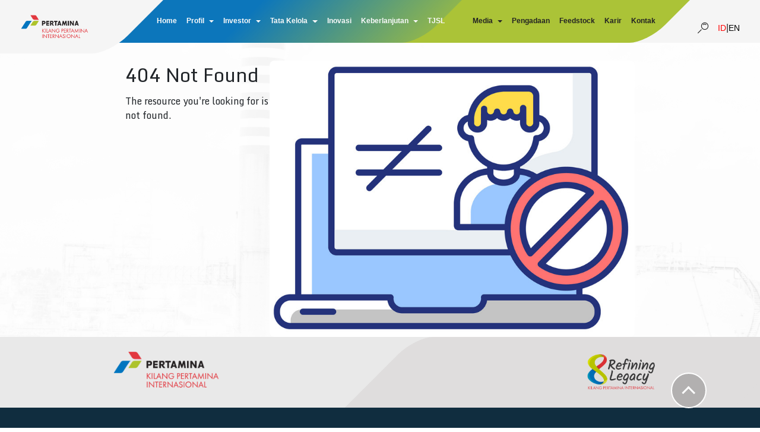

--- FILE ---
content_type: text/html; charset=utf-8
request_url: https://kpi.pertamina.com/content/kpi-tata-kelola-perusahaan-compliance
body_size: 6887
content:





<!DOCTYPE html>
<html lang="en">
<head>
    <meta charset="utf-8" />
    <meta name="viewport" content="width=device-width, initial-scale=1.0" />
    <title>Website KPI</title>
    <base href="/" />
    <link rel="shortcut icon" href='/img/favicon.ico'> 
    <link href="css/site.css" rel="stylesheet" />

        <link rel="stylesheet" href="assets/web/assets/mobirise-icons2/mobirise2.css">
        <link rel="stylesheet" href="assets/web/assets/mobirise-icons-bold/mobirise-icons-bold.css">
        <link rel="stylesheet" href="assets/bootstrap/css/bootstrap.min.css">
        <link rel="stylesheet" href="assets/bootstrap/css/bootstrap-grid.min.css">
        <link rel="stylesheet" href="assets/parallax/jarallax.css">
        <link rel="stylesheet" href="assets/bootstrap/css/bootstrap-reboot.min.css">
        <link rel="stylesheet" href="assets/animatecss/animate.css">
        <link rel="stylesheet" href="assets/dropdown/css/style.css">
        <link rel="stylesheet" href="assets/socicon/css/styles.css">
        <link rel="stylesheet" href="assets/theme/css/style.css">
        <link rel="stylesheet" href="assets/modal/modal.css">
        <link href="https://fonts.googleapis.com/css2?family=Monda&display=swap" rel="stylesheet">
        <link rel="preload" as="style" href="assets/mobirise/css/mbr-additional.css?v=5qxmiw">
        <link rel="stylesheet" href="assets/mobirise/css/mbr-additional.css?v=5qxmiw" type="text/css">

</head>

    <body class="background-container">

            




<!--Blazor:{"type":"server","prerenderId":"23183265cb634949b3064ac02f500c64","key":{"locationHash":"FF519792ED38597357877964BDB64B216A76BF3D97C50634F633015434704DB0:0","formattedComponentKey":""},"sequence":0,"descriptor":"CfDJ8A9SQdPhao1Mo8p73wI1MRsbnjMZNgUnAe45OpYJUIqBO9enkhKmv9I/BfU3aVWYUfRm2/FMKkcUGBCOFbv93HTBPP4paH6Q3CitafGnMGYJnhRu6X2V9BvSV3pJcu\u002BPbKAiMIG/mGzkzSw4Xaro0A7cBYdVCvsUA9f3fgHhFwo3k6LpKhxNGZswrl0hdT/ZU4nvSW8EB9UQdfL2ybNSbrqSSjaxOehi5ScPbL2SSzLDqC9sHzPD33gfQDXwaD7fa1ADhdsD6KtrvH82gJXt6bonlAR\u002BVotdEgoVweLIMYDqKyrZQc0/HhvsNLKdh6BDka\u002BLIOhQUf3SpNWaGQNh2PYUzVy6ncKH9flUDx/ab23AJUR1banHilmuJIxYJzmcg0D3JSVJ0KWaSdQb8L2k2zVIGng0mRqKKWz\u002BG59K5wfkezCRmWY6vVQGaZke4jkag3qkF7BOY9Gppy5nqkhAGiCMdwWKpAGg2ZgS1MGGd\u002B01mJ2/RHU5Qk/tpDSot5fRgmoLD78IFSWDwRY/ncWMx9YMJDb8/WRhCLb84ettMW/ltchbelO/[base64]\u002BdgaKK/MxEa7mGhN6m/JSwWq6CcSj2Pif3bH\u002BblIwlfCBJP4k\u002Bb6yjAsCTsBGJlPJp6p04zz2nl\u002BCBF3fK49W5E1UhP7H4WiERsPlUFgs0EC0NiCBTPOsWAFcwCvz6buukkwMM58BV1fTBhB9ZtGDsqnCeHHFWA95/XN4xh1ELXlfNbB8jqPlwlv/B\u002B5X6pcXoe91uoxq6tgi9SOxBOv9aZ60WrryuZGP0r9F4B2Sb5yFhf8vOnrdb6m0Df1SP9T4N8nj763yQpwDMF1Xi7Ej5GqaLCGKx8\u002BRYS50P7p/ac3cxqISG\u002BuR5ubg90avDti\u002B0hXKoNm6\u002BaCdtx0wlZo="}--><section bs-version="5.1" class="menu menu6 cid-umbIFvseEn" once="menu" id="menu06-1i"><nav class="navbar navbar-dropdown opacityScrollOff navbar-fixed-top navbar-expand-lg"><div class="layer layera"></div>
        <div class="layer layerb"></div>
        <div class="container"><div class="layer layer1"></div>
            <div class="layer layer2"></div>
            <div class="layer layer3"></div>
            <div class="layer layer4"></div>
            <div class="navbar-brand"><a href="/id"><span class="navbar-logo"><img src="assets/images/Untitled-1a.png" alt></span></a></div>
            <button class="navbar-toggler" type="button" data-toggle="collapse" data-bs-toggle="collapse" data-target="#navbarSupportedContent" data-bs-target="#navbarSupportedContent" aria-controls="navbarNavAltMarkup" aria-expanded="false" aria-label="Toggle navigation"><div class="hamburger"><span></span>
                    <span></span>
                    <span></span>
                    <span></span></div></button>
            <div class="collapse navbar-collapse opacityScrollOff" id="navbarSupportedContent"><ul class="navbar-nav nav-dropdown nav-right desktop-padding" app-modern-menu="true"><li class="nav-item"><a class="nav-link link text-white1 display-4" href="id/#">Home</a></li><li class="nav-item dropdown"><a class="nav-link link text-white1 dropdown-toggle display-4" toggle="dropdown-submenu" bs-toggle="dropdown" bs-auto-close="outside" aria-expanded="false">Profil</a>
                                            <div class="dropdown-menu" aria-labelledby="dropdown-441"><div class="grid-container"><a class="text-white1 dropdown-item display-4" href="id/profil-perusahaan/tentang-kami">Tentang Kami</a><a class="text-white1 dropdown-item display-4" href="id/profil-perusahaan/struktur-grup-perusahaan">Struktur Grup Perusahaan</a><a class="text-white1 dropdown-item display-4" href="id/profil-perusahaan/anggaran-dasar">Anggaran Dasar</a><a class="text-white1 dropdown-item display-4" href="id/profil-perusahaan/bisnis-kami">Bisnis Kami</a><a class="text-white1 dropdown-item display-4" href="id/profil-perusahaan/struktur-organisasi">Struktur Organisasi</a><a class="text-white1 dropdown-item display-4" href="id/profil-perusahaan/penghargaan-dan-sertifikasi">Penghargaan Dan Sertifikasi</a><a class="text-white1 dropdown-item display-4" href="id/tata-kelola/sekretaris-perusahaan">Refining Legacy</a><a class="text-white1 dropdown-item display-4" href="id/profil-perusahaan/dewan">Dewan Komisaris dan Direksi</a><a class="text-white1 dropdown-item display-4" href="id/profil-perusahaan/struktur-kepemilikan-perusahaan">Struktur Kepemilikan Perusahaan</a><a class="text-white1 dropdown-item display-4" href="id/profil-perusahaan/jejak-langkah">Jejak Langkah</a><a class="text-white1 dropdown-item display-4" href="id/profil-perusahaan/struktur-pemegang-saham">Struktur Pemegang Saham</a></div></div></li><li class="nav-item dropdown"><a class="nav-link link text-white1 dropdown-toggle display-4" toggle="dropdown-submenu" bs-toggle="dropdown" bs-auto-close="outside" aria-expanded="false">Investor</a>
                                            <div class="dropdown-menu" aria-labelledby="dropdown-441"><div class="grid-container"><a class="text-white1 dropdown-item display-4" href="id/hubungan-investor/laporan-tahunan">Laporan Tahunan</a><a class="text-white1 dropdown-item display-4" href="id/hubungan-investor/rups">RUPS</a><a class="text-white1 dropdown-item display-4" href="id/hubungan-investor/laporan-keberlanjutan">Laporan Keberlanjutan</a><a class="text-white1 dropdown-item display-4" href="id/hubungan-investor/credit-rating">Credit Rating</a><a class="text-white1 dropdown-item display-4" href="id/hubungan-investor/laporan-keuangan">Laporan Keuangan</a><a class="text-white1 dropdown-item display-4" href="id/hubungan-investor/ikhtisar-keuangan">Ikhtisar Keuangan</a></div></div></li><li class="nav-item dropdown"><a class="nav-link link text-white1 dropdown-toggle display-4" toggle="dropdown-submenu" bs-toggle="dropdown" bs-auto-close="outside" aria-expanded="false">Tata Kelola</a>
                                            <div class="dropdown-menu" aria-labelledby="dropdown-441"><div class="grid-container"><a class="text-white1 dropdown-item display-4" href="id/tata-kelola/board-manual">Board Manual</a><a class="text-white1 dropdown-item display-4" href="id/tata-kelola/internal-audit">Internal Audit &amp; Sekretaris Perusahaan</a><a class="text-white1 dropdown-item display-4" href="id/tata-kelola/komite">Komite</a><a class="text-white1 dropdown-item display-4" href="id/tata-kelola/sistem-pelaporan-pelanggaran">Sistem Pelaporan Pelanggaran</a><a class="text-white1 dropdown-item display-4" href="id/tata-kelola/kode-etik-perusahaan">Kode Etik</a><a class="text-white1 dropdown-item display-4" href="id/tata-kelola/kebijakan">Kebijakan</a><a class="text-white1 dropdown-item display-4" href="id/tata-kelola/keamanan-siber">Keamanan Siber</a></div></div></li><li class="nav-item"><a class="nav-link link text-white1 display-4" href="id/inovasi-bisnis">Inovasi</a></li><li class="nav-item dropdown"><a class="nav-link link text-white1 dropdown-toggle display-4" toggle="dropdown-submenu" bs-toggle="dropdown" bs-auto-close="outside" aria-expanded="false">Keberlanjutan</a>
                                            <div class="dropdown-menu" aria-labelledby="dropdown-441"><div class="grid-container"><a class="text-white1 dropdown-item display-4" href="id/keberlanjutan/kebijakan">Kebijakan Keberlanjutan</a><a class="text-white1 dropdown-item display-4" href="id/keberlanjutan/strategi-esg">Strategi ESG</a><a class="text-white1 dropdown-item display-4" href="id/keberlanjutan/komite">Komite Keberlanjutan</a><a class="text-white1 dropdown-item display-4" href="id/keberlanjutan/inisiatif">Inisiatif Keberlanjutan</a><a class="text-white1 dropdown-item display-4" href="id/keberlanjutan/fokus">Fokus Keberlanjutan</a></div></div></li><li class="nav-item"><a class="nav-link link text-white1 display-4" href="id/ikhtiar-csr">TJSL</a></li></ul>
                <ul class="navbar-nav nav-dropdown nav-right desktop-padding1" app-modern-menu="true"><li class="nav-item dropdown"><a class="nav-link link text-black1 dropdown-toggle display-4" toggle="dropdown-submenu" bs-toggle="dropdown" bs-auto-close="outside" aria-expanded="false">Media</a>
                                                    <div class="dropdown-menu" aria-labelledby="dropdown-441"><div class="grid-container"><a class="text-white1 dropdown-item display-4" href="id/media-informasi">Media &amp; Informasi</a><a class="text-white1 dropdown-item display-4" href="id/portal-aplikasi">Portal Aplikasi</a><a class="text-white1 dropdown-item display-4" href="id/keterbukaan-informasi-publik">Keterbukaan Informasi Publik</a></div></div></li><li class="nav-item"><a class="nav-link link text-black1 display-4" href="id/informasi-tender">Pengadaan</a></li><li class="nav-item"><a class="nav-link link text-black1 display-4" href="id/profil-perusahaan/bisnis-kami">Feedstock</a></li><li class="nav-item"><a class="nav-link link text-black1 display-4" href="https://recruitment.pertamina.com/" target="_blank">Karir</a></li><li class="nav-item"><a class="nav-link link text-black1 display-4" href="id/hubungi-kami">Kontak</a></li></ul>
                <div class="icons-menu" style="line-height:0px"><span class="p-2 nav-link link text-black display-4" style="display: flex; align-items: center; gap: 10px;"><label for="toggle-search" class="p-2 mbr-iconfont mbrib-search" style="cursor: pointer; font-size: 18px;"></label>
                        
                        <a class="display-4" style="font-size: 14px; color: red;; text-decoration: none;">ID</a>
                        <p class="display-4" style="margin: 0;">|</p>
                        <a class="display-4" style="font-size: 14px; color: black;; text-decoration: none;">EN</a></span>
                    <div class="search-container"><input type="checkbox" id="toggle-search" class="toggle-search">
                        
                        <div class="search-form animate__animated animate__slower animate__fadeInDownBig" id="s"><form method="GET" action="id/media-informasi"><input type="text" name="s" placeholder="Cari..." style="width:100%" />
                                <button type="submit">Cari</button></form></div></div></div></div></div></nav></section>
<script src="assets/lib_tambahan/jquery360.min.js"></script>
<script src="assets/lib_tambahan/twitter_bootstrap.min.js"></script>
<script src="assets/bootstrap/js/bootstrap.bundle.min.js"></script>
<script src="assets/smoothscroll/smooth-scroll.js"></script>
<script src="assets/ytplayer/index.js"></script>
<script src="assets/dropdown/js/navbar-dropdown.js"></script>
<script src="assets/theme/js/script.js"></script>
<script src="assets/modal/modal.js"></script>
<script src="script/DevicePixel.js"></script>

<section data-bs-version="5.1" class="article15 cid-umWRvFRs8c padd" id="article15-2w" style="padding-top: 8%; padding-bottom: 0px;"><div class="container"><div class="row"><div class="d-flex justify-space-around mt-16" style="margin-top: 0%;"><div><h2 class="mud-typography mud-typography-h2">404 Not Found</h2>
                <p class="mud-typography mud-typography-body1">The resource you&#x27;re looking for is not found.</p></div>
            <div><img src="img/unauthorized.png" alt="Unauthorized" width="300"></div></div></div></div></section>

<style>
    .logo-img {
        width: 40%;
        float: left;
        padding: 3%;
        margin-left: 25%;
    }

    .logo-img1 {
        width: 25%;
        float: right;
        padding: 3%;
        margin-right: 25%;
        transform: skew(45deg);
    }

    @media (max-width: 950px) {
        .logo-img {
            width: 18vh;
        }

        .logo-img1 {
            width: 12vh;
        }
    }

    #footer01-1w {
        padding-left: 2vw;
        padding-right: 2vw;
    }
</style>
<section data-bs-version="5.1" class="pricing04 startm5 cid-umbLQT08WO" id="pricing04-1x" style="padding:0%; background: linear-gradient(to right, rgb(233, 233, 233), rgb(233, 233, 233) 80%, #DFDDDD 80%); overflow-x:hidden"><div class="container-fluid" style="padding: 0px;"><div class="row"><div class="col-6 col-md-6"><img class="logo-img" src="assets/images/logo_footer_atas.png" alt></div>
            <div class="col-6 col-md-6" style="background-color: rgb(223, 221, 221); transform: skew(-45deg); border-top-left-radius: 30px;"><img class="logo-img1" src="assets/images/Logo_hut.png" alt></div></div></div></section>


<section data-bs-version="5.1" class="footer1 cid-umcdNOhLjZ" once="footers" id="footer01-1w"><div class="container-fluid" style="width:100%; padding-left:0;padding-right:0;"><div class="row mbr-white"><div class="col-12 col-sm-5 col-md-6 col-lg-3"><p><p>Grha Pertamina&nbsp;<span style="font-size: 1rem;">Gedung Fastron Lt.7-9&nbsp;</span><span style="font-size: 1rem;">Jl. Medan Merdeka Timur Kav 11-13, Jakarta Pusat&nbsp;</span></p><p><font color="#abc337"><b>Email</b></font><span style="font-size: 1rem;">: pcc135@pertamina.com <br></span><span style="font-size: 1rem; color=" #abc337""=""><font color="#abc337"><b>Phone</b></font>: 135<br></span></p></p>
                <div class="social-row mt-2 display-7"><div class="soc-item"><a href="https://www.instagram.com/kilangpertaminainternasional/" target="_blank" class="animate__animated animate__delay-1s animate__fadeIn"><span class="mbr-iconfont socicon socicon-instagram"></span></a></div><div class="soc-item"><a href="https://www.facebook.com/kilangpertaminainternasional/" target="_blank" class="animate__animated animate__delay-1s animate__fadeIn"><span class="mbr-iconfont socicon socicon-facebook"></span></a></div><div class="soc-item"><a href="https://id.linkedin.com/company/pt-kilang-pertamina-internasional" target="_blank" class="animate__animated animate__delay-1s animate__fadeIn"><span class="mbr-iconfont socicon socicon-linkedin"></span></a></div><div class="soc-item"><a href="https://www.youtube.com/@KilangPertaminaInternasional" target="_blank" class="animate__animated animate__delay-1s animate__fadeIn"><span class="mbr-iconfont socicon socicon-youtube"></span></a></div></div></div>
            <div class="col-12 col-sm-4 col-md-6 col-lg-2"><img id="footer551" style="margin: auto;width:80%; display: block; padding-top: 20px;" src="https://kpi.pertamina.com//App_Data/footer/footer_img_mepwuawa.png" alt />
                <a href="id/tata-kelola/sistem-pelaporan-pelanggaran"><img id="footer552" style="margin: auto; width:100%; display: block; padding-top: 20px;" src="assets/images/wbs.png" alt></a></div><div class="col-12 col-sm-4 col-md-6 col-lg-2" style="margin-top:2%"><h5 class="mbr-section-subtitle mbr-fonts-style mb-2 display-7"><strong style="color:white;font-size: 1rem;">Profil</strong></h5>
                    <ul class="list mbr-fonts-style display-7"><li class="mbr-text item-wrap"><a href="id/profil-perusahaan/tentang-kami" style="font-size:12px;color:white">Tentang Kami</a></li><li class="mbr-text item-wrap"><a href="id/profil-perusahaan/struktur-grup-perusahaan" style="font-size:12px;color:white">Struktur Grup Perusahaan</a></li><li class="mbr-text item-wrap"><a href="id/profil-perusahaan/anggaran-dasar" style="font-size:12px;color:white">Anggaran Dasar</a></li><li class="mbr-text item-wrap"><a href="id/profil-perusahaan/bisnis-kami" style="font-size:12px;color:white">Bisnis Kami</a></li><li class="mbr-text item-wrap"><a href="id/profil-perusahaan/struktur-organisasi" style="font-size:12px;color:white">Struktur Organisasi</a></li></ul></div><div class="col-12 col-sm-4 col-md-6 col-lg-2" style="margin-top:2%"><h5 class="mbr-section-subtitle mbr-fonts-style mb-2 display-7"><strong style="color:white;font-size: 1rem;">Keberlanjutan</strong></h5>
                    <ul class="list mbr-fonts-style display-7"><li class="mbr-text item-wrap"><a href="id/keberlanjutan/kebijakan" style="font-size:12px;color:white">Kebijakan Keberlanjutan</a></li><li class="mbr-text item-wrap"><a href="id/keberlanjutan/strategi-esg" style="font-size:12px;color:white">Strategi ESG</a></li><li class="mbr-text item-wrap"><a href="id/keberlanjutan/komite" style="font-size:12px;color:white">Komite Keberlanjutan</a></li><li class="mbr-text item-wrap"><a href="id/keberlanjutan/inisiatif" style="font-size:12px;color:white">Inisiatif Keberlanjutan</a></li><li class="mbr-text item-wrap"><a href="id/keberlanjutan/fokus" style="font-size:12px;color:white">Fokus Keberlanjutan</a></li></ul></div><div class="col-12 col-sm-4 col-md-6 col-lg-2" style="margin-top:2%"><h5 class="mbr-section-subtitle mbr-fonts-style mb-2 display-7"><strong style="color:white;font-size: 1rem;">Investor</strong></h5>
                    <ul class="list mbr-fonts-style display-7"><li class="mbr-text item-wrap"><a href="id/hubungan-investor/laporan-tahunan" style="font-size:12px;color:white">Laporan Tahunan</a></li><li class="mbr-text item-wrap"><a href="id/hubungan-investor/rups" style="font-size:12px;color:white">RUPS</a></li><li class="mbr-text item-wrap"><a href="id/hubungan-investor/laporan-keberlanjutan" style="font-size:12px;color:white">Laporan Keberlanjutan</a></li><li class="mbr-text item-wrap"><a href="id/hubungan-investor/credit-rating" style="font-size:12px;color:white">Credit Rating</a></li><li class="mbr-text item-wrap"><a href="id/hubungan-investor/laporan-keuangan" style="font-size:12px;color:white">Laporan Keuangan</a></li></ul></div><div class="col-12 col-sm-3 col-md-6 col-lg-1" style="margin-top:2%"><h5 class="mbr-section-subtitle mbr-fonts-style mb-2 display-7"><strong style="color:white;font-size: 1rem;"><a style="white-space: nowrap;"><b>Site Map</b></a></strong></h5>
                <ul class="list mbr-fonts-style display-7"><li class="mbr-text item-wrap"><a href="https://smart.gep.com/publicrfx/pertamina?oloc=215#/" target="_blank" style="font-size:12px;color:white">E-Procurement</a></li><li class="mbr-text item-wrap"><a href="https://apps.pertamina.com/ivendor/Security/Registrasi" target="_blank" style="font-size:12px;color:white">I-Vendor</a></li><li class="mbr-text item-wrap"><a href="https://www.pertamina.com/e-catalog" target="_blank" style="font-size:12px;color:white">E-Catalog</a></li><li class="mbr-text item-wrap"><a href="https://www.pertamina.com/haloproc" target="_blank" style="font-size:12px;color:white">HALOPROC</a></li><li class="mbr-text item-wrap"><a style="font-size:12px;color:white">Portal Aplikasi</a></li></ul></div></div></div></section>
<section data-bs-version="5.1" class="pricing04 startm5 cid-umbLQT08WO" id="pricing04-1x" style="padding:0%;background-color:#194560; overflow-x:hidden"><div class="container-fluid" style="padding: 0px;"><div class="row"><div class="col-12 col-md-12"><p style="text-align:center;padding:20px;color:rgb(81, 132, 199)">
                    © Copyright 2026 | PT Kilang Pertamina Internasional. All Rights Reserved. <a href="id/kebijakan-privasi" style="color:greenyellow">Privacy Policy</a></p></div></div></div></section>
<div id="scrollToTop" class="scrollToTop mbr-arrow-up"><a style="text-align: right;"><i class="mbr-arrow-up-icon mbr-arrow-up-icon-cm cm-icon cm-icon-smallarrow-up"></i></a></div>
<input name="animation" type="hidden">

<script>
    function update551() {
        const section = document.getElementById('footer551');

        if (window.innerWidth <= 950) {
            section.style.width = "50%";
        } else {
            // Desktop background
            section.style.width = "80%";
        }
    }

    window.addEventListener('load', update551);
    window.addEventListener('resize', update551);
</script>

<script>
    function update552() {
        const section552 = document.getElementById('footer552');

        if (window.innerWidth <= 950) {
            section552.style.width = "80%";
        } else {
            // Desktop background
            section552.style.width = "100%";
        }
    }

    window.addEventListener('load', update552);
    window.addEventListener('resize', update552);
</script><!--Blazor:{"prerenderId":"23183265cb634949b3064ac02f500c64"}-->

            
            
            <script src="_framework/blazor.server.js" autostart="true"></script>
        </body>

</html>


--- FILE ---
content_type: text/css
request_url: https://kpi.pertamina.com/assets/mobirise/css/mbr-additional.css?v=5qxmiw
body_size: 19513
content:
@media (max-width: 950px) {
  .titlemain {
    padding-right: 0%;
    text-align: center;
    font-weight: bold;
    line-height: 1;
    color: #0a6ba8;
    background-color: rgba(255, 255, 255, 0.8); /* White with 80% opacity */
    padding: 2rem; /* Adjust padding for better spacing */
    border-radius: 8px; /* Optional: adds rounded corners */
  }
  .titlemain1 {
    padding-right: 0%;
    text-align: center;
    font-weight: bold;
    line-height: 1;
    color: #0a6ba8;
    padding: 2rem; /* Adjust padding for better spacing */
    border-radius: 8px; /* Optional: adds rounded corners */
  }
}

@media (min-width: 950px) {
  .titlemain {
    padding-left: 2%;
    padding-right: 40%;
    text-align: left;
    font-weight: bold;
    line-height: 1;
    color: #0a6ba8;
  }
  .titlemain1 {
    padding-left: 2%;
    padding-right: 40%;
    text-align: left;
    font-weight: bold;
    line-height: 1;
    color: #0a6ba8;
  }
  .grid-container {
    display: grid;
    padding-left: 40% !important;
    padding-right: 20% !important;
    grid-template-columns: repeat(3, 1fr);
    /* 4 equal-width columns */
    grid-template-rows: repeat(3, auto);
    /* 4 rows, adjust height based on content */
  }
}
@media (min-width: 1800px) {
  .titlemain {
    padding-left: 2%;
    padding-right: 50%;
    padding-top: 10%;
    text-align: left;
    font-weight: bold;
    line-height: 1;
    color: #0a6ba8;
  }
  .titlemain1 {
    padding-left: 2%;
    padding-right: 50%;
    padding-top: 10%;
    text-align: left;
    font-weight: bold;
    line-height: 1;
    color: #0a6ba8;
  }
  .grid-container {
    display: grid;
    padding-left: 10%;
    padding-right: 10vw;
    grid-template-columns: repeat(3, 1fr);
    /* 4 equal-width columns */
    grid-template-rows: repeat(3, auto);
    /* 4 rows, adjust height based on content */
  }


}

  .arrow-line-red {
    display: inline-block;
    width: 100%;
    /* Line width */
    height: 2px;
    /* Line height */
    background-color: red;
    position: relative;
    margin-top: 5%;
    margin-bottom: 5%;
  }

  .arrow-line {
    display: inline-block;
    width: 50%;
    /* Line width */
    height: 2px;
    /* Line height */
    background-color: lightgreen;
    position: relative;
  }

  .arrow-line::before {
    content: '';
    position: absolute;
    right: 0;
    top: -3px;
    width: 0;
    height: 0;
    border-left: 10px solid lightgreen;
    border-top: 5px solid transparent;
    border-bottom: 5px solid transparent;
  }

  .riw {
    width: 20%;
  }

  @media (max-width: 768px) {
    .riw {
      width: 100%;

    }
  }

  /*Beranda*/
.back_body {
    background-image: url("../../../assets/images/back_home.png");
    background-size: cover;
    /* Ensures the image covers the entire background */
    background-repeat: no-repeat;
    /* Prevents the image from repeating */
    background-position: center;
    /* Centers the image */
    background-attachment: fixed;
    /* Keeps the background fixed when scrolling */
    margin: 0;
    padding: 0;
    bottom: 0;
}

  /* Background container for both sections */
.background-container {
    background-image: url("../../../assets/images/back_home.png");
    /* The single background image */
    background-size: cover;
    background-repeat: no-repeat;
    background-position: center;
    background-attachment: fixed;
    padding: 0% 0;
    /* Adjust as needed */
}

  /* Make sure the sections inside are transparent */
  #article15-1n,
  #features038-1o {
    background-color: transparent;
  }

  /* CSS untuk versi desktop */
  @media (min-width: 992px) {
    .gambar-container {
      position: absolute;
      top: -89px;
      left: 0;
      z-index: 1;
    }

    .gambar {
      margin-top: 0%;
      margin-left: 0%;
      width: 100% !important;
      height: auto !important;
      box-shadow: 0 4px 8px rgba(0, 0, 0, 0.7);
    }

    .teks-isi {
      height: 100%;
      margin-right: 5%;
      margin-left: 20%;
      background-color: #ffffff;
      box-shadow: 0 4px 8px rgba(0, 0, 0, 0.7);
      position: relative;
      padding: 50px;
    }

    .teks-dlm {
      margin-left: 0% !important;
      padding-left:0%;
      padding-right:10%;
    }
  }

  /* CSS untuk versi mobile */
  @media (max-width: 991px) {
    .gambar-container {
      position: relative;
      top: 0;
      left: 0;
      z-index: 1;
    }

    .gambar {
      margin-top: 0%;
      margin-left: 0%;
      width: 100% !important;
      height: auto !important;
      box-shadow: 0 4px 8px rgba(0, 0, 0, 0.7);
    }

    .teks-isi {
      height: 100%;
      margin-right: 0%;
      margin-left: 0%;
      background-color: #ffffff;
      box-shadow: 0 4px 8px rgba(0, 0, 0, 0.7);
      position: relative;
      padding: 50px;
    }

    .teks-dlm {
      margin-left: 0% !important;
    }
  }

  /* rubah background nav */
  .btn {
    border-width: 2px;
  }

  img,
  .card-wrap,
  .card-wrapper,
  .video-wrapper,
  .mbr-figure iframe,
  .google-map iframe,
  .slide-content,
  .plan,
  .card,
  .item-wrapper {
    border-radius: 0.5rem !important;
  }

  .video-wrapper {
    overflow: hidden;
  }

  body {
    font-family: 'Monda', sans-serif;
    /* Change to Inter Tight Regular */
  }

  .display-1 {
    font-family: 'Monda', sans-serif;
    font-size: 5rem;
    line-height: 1;
  }

  .display-1>.mbr-iconfont {
    font-size: 3.75rem;
  }

  .display-1a {
    font-family: 'Monda', sans-serif;
    font-size: 2.4rem;
    font-weight: 1000;
    line-height: 1;
  }

  .display-1a>.mbr-iconfont {
    font-size: 3.75rem;
  }

  .display-2 {
    font-family: 'Monda', sans-serif;
    color: #000000;
    font-size: 2rem;
    line-height: 1;
  }

  .display-2>.mbr-iconfont {
    font-size: 2.5rem;
  }

  .display-4 {
    font-family: 'Inter Tight', sans-serif;
    font-size: 1rem;
    line-height: 1.5;
  }

  .display-4>.mbr-iconfont {
    font-size: 1.25rem;
  }

  .display-5 {
    font-family: 'Inter Tight', sans-serif;
    font-size: 1.4rem;
    line-height: 1;
  }

  .display-5>.mbr-iconfont {
    font-size: 1.75rem;
  }

  .display-7 {
    font-family: 'Inter Tight', sans-serif;
    font-size: 1rem;
    line-height: 1.3;
  }

  .display-7>.mbr-iconfont {
    font-size: 1.25rem;
  }

  /* ---- Add Untuk Menu ---- */
  .search-form {
    position: absolute;
    top: 100%;
    /* Position below the icon */
    right: 0;
    background-color: white;
    border: 1px solid #ccc;
    padding: 10px;
    border-radius: 5px;
    box-shadow: 0 2px 5px rgba(0, 0, 0, 0.2);
    display: none;
    /* Initially hidden */
    z-index: 1000;
    /* Ensure it appears above other elements */
  }

  @media (max-width: 767px) {
    .search-form {
      position: fixed;
      left: 0;
      /* Position below the icon */
      right: 0;
      background-color: white;
      border: 1px solid #ccc;
      padding: 10px;
      border-radius: 5px;
      box-shadow: 0 2px 5px rgba(0, 0, 0, 0.2);
      display: none;
      /* Initially hidden */
      z-index: 1000;
      /* Ensure it appears above other elements */
    }
  }

  .search-form form {
    display: flex;
    /* Flex for horizontal alignment */
  }

  .search-form input {
    padding: 5px;
    border: 1px solid #ccc;
    border-radius: 3px;
    margin-right: 5px;
    /* Space between input and button */
  }

  .cid-uq1MUgI7Qm {
    padding-top: 6rem;
    padding-bottom: 6rem;
    background-color: #edefeb;
  }

  .cid-uq1MUgI7Qm .mbr-iconfont {
    font-size: 1.2rem !important;
    font-family: 'Moririse2' !important;
    color: white;
    transition: all 0.3s;
    transform: rotate(180deg);
    padding-left: 0.5rem;
  }

  .cid-uq1MUgI7Qm .panel-group {
    border: none;
  }

  .cid-uq1MUgI7Qm .card-header {
    padding: 0rem;
  }

  @media (max-width: 767px) {
    .cid-uq1MUgI7Qm .card-header {
      padding: 0rem;
    }
  }

  .cid-uq1MUgI7Qm .panel-body {
    padding: 0rem;
    padding-bottom: 0.5rem;
    margin-top: 1rem;
  }

  .cid-uq1MUgI7Qm .img-col {
    padding: 0;
  }

  .cid-uq1MUgI7Qm .img-item {
    height: 100%;
  }

  .cid-uq1MUgI7Qm img {
    height: 100%;
    object-fit: cover;
  }

  .cid-uq1MUgI7Qm .collapsed span {
    transform: rotate(0deg);
  }

  .cid-uq1MUgI7Qm .panel-title {
    display: flex;
    align-items: center;
    justify-content: space-between;
  }

  .cid-uq1MUgI7Qm p {
    margin-bottom: 0.3rem;
  }

  .cid-uq1MUgI7Qm .panel-title-edit {
    color: #000000;
  }

  .cid-uq1MUgI7Qm .card .card-header {
    background-color: transparent;
    margin-bottom: 0;
    border: 0;
    border-radius: 2rem;
  }

  .cid-uq1MUgI7Qm .card {
    padding: 1.25rem;
    margin-bottom: 1rem;
    border-bottom: 2px solid #000000;
    /* Add a bottom border */
  }

  @media (max-width: 767px) {
    .cid-uq1MUgI7Qm .card {
      padding: 2rem 1.5rem;
      margin-bottom: 1rem;
    }
  }

  @media (min-width: 992px) and (max-width: 1200px) {
    .cid-uq1MUgI7Qm .card {
      margin-bottom: 1rem;
      padding: 2rem 1.5rem;
    }
  }

  .cid-uq1MUgI7Qm .panel-text {
    color: #000000;
  }

  .cid-uq1MUgI7Qm .mbr-section-title {
    text-align: center;
    color: #000000;
  }

  .cid-uq1MUgI7Qm .mbr-section-subtitle {
    color: #000000;
    text-align: center;
  }

  .cid-uq1MUgI7Qm .panel-title-edit,
  .cid-uq1MUgI7Qm .mbr-iconfont {
    color: #000000;
  }

  /* Default styles */
  .layer {
    position: absolute;
    height: 80%;
    width: 100%;
    top: 0;
  }

  .layera {
    background: #F5F5F5;
    width: 100%;
    left: 0;
  }

  .layer1 {
    background: #F5F5F5;
    width: 100%;
    left: 0;
  }

  .layer2 {
    background: #ABC337;
    width: 88%;
    left: 0%;
    transform: skew(-45deg);
    border-bottom-right-radius: 30px;
    /* Larger bottom-right corner */
  }

  .layer3 {
    background: linear-gradient(to right, #0c76bb, #0c76bb, rgba(11, 118, 186, 0) 110%);
    width: 58%;
    left: 0%;
    transform: skew(-45deg);
    border-bottom-right-radius: 30px;
    /* Larger bottom-right corner */
  }

  .layer4 {
    background: #F5F5F5;
    width: 18%;
    height: 100%;
    left: 0%;
    z-index: 9;
    transform: skew(-45deg);
    border-bottom-right-radius: 30px;
    /* Larger bottom-right corner */
  }
  @media (min-width: 1800px) {
    .layer {
      position: absolute;
      height: 100%;
      width: 100%;
      top: 0;
    }
  
    .layera {
      background: #F5F5F5;
      width: 100%;
      left: 0;
    }
  
    .layer1 {
      background: #F5F5F5;
      width: 100%;
      left: 0;
    }
  
    .layer2 {
      background: #ABC337;
      width: 88%;
      left: 0%;
      transform: skew(-45deg);
      border-bottom-right-radius: 30px;
      /* Larger bottom-right corner */
    }
  
    .layer3 {
      background: linear-gradient(to right, #0c76bb, #0c76bb, rgba(11, 118, 186, 0) 110%);
      width: 58%;
      left: 0%;
      transform: skew(-45deg);
      border-bottom-right-radius: 30px;
      /* Larger bottom-right corner */
    }
  
    .layer4 {
      background: #F5F5F5;
      width: 18%;
      height: 120%;
      left: 0%;
      z-index: 9;
      transform: skew(-45deg);
      border-bottom-right-radius: 30px;
      /* Larger bottom-right corner */
    }
  }
  .layerb {
    background: #F5F5F5;
    height: 120%;
    position: absolute;
    z-index: 9;
    width: 20vmin;
    left: 0;
  }

  @media (min-width: 5000px) {
    .layerb {
      width: 300%;
    }
  }

  @media (min-width: 4500px) and (max-width: 5000px) {
    .layerb {
      width: 30%;
    }
  }

  @media (min-width: 3500px) and (max-width: 4500px) {
    .layerb {
      width: 30%;
    }
  }

  @media (min-width: 2000px) and (max-width: 3500px) {
    .layerb {
      width: 20%;
    }
  }

  @media (min-width: 1900px) and (max-width: 2000px) {
    .layerb {
      width: 10%;
      height: 120%;
    }
  }
   @media (min-width: 1700px) and (max-width: 1900px) {
    .layerb {
      width: 14%;
      height: 98%;
    }
  }
  @media (min-width: 1100px) and (max-width: 1700px) {
    .layerb {
      width: 13%;
      height: 98%;
    }
  }
  @media (min-width: 800px) and (max-width: 1100px) {
    .layerb {
      width: 10%;
      height: 98%;
    }
  }

  /* Mobile styles */
  @media (max-width: 950px) {
    .layerb {
      height: auto;
    }

    .layer2,
    .layer3,
    .layer4 {
      background: transparent;
    }
  }

  /* Add untuk our business */

  .hover a {
    text-decoration: none;
    position: relative;
    /* Ensure that child elements are positioned relative to this container */
  }

  .hover a img {
    transition-duration: .8s;
  }

  .hover a:hover img {
    filter: brightness(30%);
  }

  .name-hover {
    text-transform: uppercase;
    text-shadow: rgba(0, 0, 0, 0.5) 1px 1px 5px;
    color: white;
    letter-spacing: .1em;
    position: absolute;
    top: 50%;
    /* Center vertically */
    left: 50%;
    /* Center horizontally */
    transform: translate(-50%, -50%);
    /* Adjust positioning to truly center text */
    text-align: center;
    opacity: 0;
    z-index: 2;
    width: 100%;
    transition-property: all;
    transition-duration: 0.8s;
    padding: 1rem 2rem;
    box-sizing: border-box;
  }

  .title-hover {
    display: block;
    text-transform: none;
    color: white;
    opacity: 0;
    transition-property: all;
    transition-duration: 0.8s;
    line-height: 1.5;
    font-size: .9rem;
  }

  .hover a:hover .name-hover,
  .hover a:hover .title-hover {
    opacity: 1;
  }

  .name,
  .teaser {
    display: none;
  }

  @media screen and (max-width: 768px) {

    .name-hover,
    .title-hover {
      display: none;
    }

    .name,
    .teaser {
      display: block;
    }

    .hover a:hover img {
      filter: none;
    }
  }

  /* add untuk penghargaan */
  /* Ensure nested tabs have proper styling */
  /* Style for nested tabs */
  .nav-tabs1.nested-tabs {
    display: flex;
    flex-wrap: wrap;
  }

  .nav-tabs1.nested-tabs .nav-item {
    flex: 0 0 24.5%;
  }

  .nav-tabs1 .nav-link {
    text-align: center;
    border: 1px solid transparent;
    /* Remove border */
    border-radius: 0;
    background-color: #ebebeb;
    /* Light background for inactive tabs */
    color: #000;
  }

  .nav-tabs1 .nav-link.active {
    background-color: #28a745;
    /* Green background for active tabs */
    color: #fff;
    /* White text for active tabs */
    border-color: #28a745;
    /* Green border for active tabs */
  }

  .nav-tabs.nested-tabs {
    display: flex;
    flex-wrap: wrap;
  }

  .nav-tabs.nested-tabs .nav-item {
    flex: 0 0 25%;
  }

  .nav-tabs .nav-link {
    text-align: center;
    border: 1px solid transparent;
    /* Remove border */
    border-radius: 0;
    background-color: #ebebeb;
    /* Light background for inactive tabs */
    color: #000;
  }

  .nav-tabs .nav-link.active {
    background-color: #28a745;
    /* Green background for active tabs */
    color: #fff;
    /* White text for active tabs */
    border-color: #28a745;
    /* Green border for active tabs */
  }

  /* add untuk tabel */
  .table-container table thead th {
    border-bottom: 2px solid rgb(208, 221, 136);
    /* Red bottom border for the header */

  }

  .table-container table tbody td {
    border-bottom: 2px solid rgb(62, 39, 154);
    /* Black bottom border for the body rows */
  }

  .table-container table {
    border-collapse: collapse;
    /* Make sure borders collapse into one */
    width: 100%;
  }

  .table-container table td,
  .table-container table th {
    padding: 8px;
  }

  /* 0.65 - min scale variable, may vary */
  @media (max-width: 992px) {
    .display-1 {
      font-size: 2.4rem;
    }

    .display-1a {
      font-size: 2.4rem;
    }
  }

  @media (max-width: 768px) {
    .display-1 {
      font-size: 2.1rem;
      font-size: calc(1.7rem + (3 - 1.7) * ((100vw - 20rem) / (48 - 20)));
      line-height: calc(1.1 * (1.7rem + (3 - 1.7) * ((100vw - 20rem) / (48 - 20))));
    }

    .display-1a {
      font-size: 2.1rem;
      font-size: calc(1.7rem + (3 - 1.7) * ((100vw - 20rem) / (48 - 20)));
      line-height: calc(1.1 * (1.7rem + (3 - 1.7) * ((100vw - 20rem) / (48 - 20))));
    }

    .display-2 {
      font-size: 1.6rem;
      font-size: calc(1.35rem + (2 - 1.35) * ((100vw - 20rem) / (48 - 20)));
      line-height: calc(1.3 * (1.35rem + (2 - 1.35) * ((100vw - 20rem) / (48 - 20))));
    }

    .display-4 {
      font-size: 0.8rem;
      font-size: calc(1rem + (1 - 1) * ((100vw - 20rem) / (48 - 20)));
      line-height: calc(1.4 * (1rem + (1 - 1) * ((100vw - 20rem) / (48 - 20))));
    }

    .display-5 {
      font-size: 1.12rem;
      font-size: calc(1.14rem + (1.4 - 1.14) * ((100vw - 20rem) / (48 - 20)));
      line-height: calc(1.4 * (1.14rem + (1.4 - 1.14) * ((100vw - 20rem) / (48 - 20))));
    }

    .display-7 {
      font-size: 0.8rem;
      /* font-size: calc( 1rem + (1 - 1) * ((100vw - 20rem) / (48 - 20))); */
      line-height: calc(1.4 * (1rem + (1 - 1) * ((100vw - 20rem) / (48 - 20))));
    }
  }

  @media (min-width: 992px) and (max-width: 1400px) {
    .display-1 {
      font-size: 2.1rem;
      font-size: calc(1.7rem + (3 - 1.7) * ((100vw - 62rem) / (87 - 62)));
      line-height: 1.2;
    }

    .display-1a {
      font-size: 2.5rem;
      line-height: 1.2;
    }

    .display-2 {
      font-size: 1.6rem;
      font-size: calc(1.35rem + (2 - 1.35) * ((100vw - 62rem) / (87 - 62)));
      line-height: calc(1.3 * (1.35rem + (2 - 1.35) * ((100vw - 62rem) / (87 - 62))));
    }

    .display-4 {
      font-size: 0.8rem;
      font-size: calc(1rem + (1 - 1) * ((100vw - 62rem) / (87 - 62)));
      line-height: calc(1.4 * (1rem + (1 - 1) * ((100vw - 62rem) / (87 - 62))));
    }

    .display-5 {
      font-size: 1.12rem;
      font-size: calc(1.14rem + (1.4 - 1.14) * ((100vw - 62rem) / (87 - 62)));
      line-height: calc(1.4 * (1.14rem + (1.4 - 1.14) * ((100vw - 62rem) / (87 - 62))));
    }

    .display-7 {
      font-size: 0.8rem;
      font-size: calc(1rem + (1 - 1) * ((100vw - 62rem) / (87 - 62)));
      line-height: calc(1.4 * (1rem + (1 - 1) * ((100vw - 62rem) / (87 - 62))));
    }
  }

  /* Buttons */
  .btn {
    padding: 0.2rem 1.5rem;
  }

  .btn-sm {
    padding: 0.6rem 1.2rem;
  }

  .btn-md {
    padding: 0.6rem 1.2rem;
  }

  .btn-lg {
    padding: 1.25rem 2rem;
  }

  .bg-primary {
    background-color: #A8BE37 !important;
  }

  .bg-success {
    background-color: #3a341c !important;
  }

  .bg-info {
    background-color: #320707 !important;
  }

  .bg-warning {
    background-color: #a0e2e1 !important;
  }

  .bg-danger {
    background-color: #ffffff !important;
  }

  .btn-primary,
  .btn-primary:active {
    background-color: #A8BE37 !important;
    border-color: #A8BE37 !important;
    color: #ffffff !important;
    box-shadow: none;

  }

  .btn-primary:hover,
  .btn-primary:focus,
  .btn-primary.focus,
  .btn-primary.active {
    color: inherit;
    background-color: #113f96 !important;
    border-color: #113f96 !important;
    box-shadow: none;
  }

  .btn-primary.disabled,
  .btn-primary:disabled {
    color: #ffffff !important;
    background-color: #113f96 !important;
    border-color: #113f96 !important;
  }

  .btn-secondary,
  .btn-secondary:active {
    background-color: #d70081 !important;
    border-color: #d70081 !important;
    color: #ffffff !important;
    box-shadow: none;
  }

  .btn-secondary:hover,
  .btn-secondary:focus,
  .btn-secondary.focus,
  .btn-secondary.active {
    color: inherit;
    background-color: #ff0b9d !important;
    border-color: #ff0b9d !important;
    box-shadow: none;
  }

  .btn-secondary.disabled,
  .btn-secondary:disabled {
    color: #ffffff !important;
    background-color: #ff0b9d !important;
    border-color: #ff0b9d !important;
  }

  .btn-info,
  .btn-info:active {
    background-color: #330708 !important;
    border-color: #330708 !important;
    color: #ffffff !important;
    box-shadow: none;
  }

  .btn-info:hover,
  .btn-info:focus,
  .btn-info.focus,
  .btn-info.active {
    color: inherit;
    background-color: #CF152D !important;
    border-color: #CF152D !important;
    box-shadow: none;
  }

  .btn-info.disabled,
  .btn-info:disabled {
    color: #ffffff !important;
    background-color: #5f0d0d !important;
    border-color: #5f0d0d !important;
  }

  .btn-success,
  .btn-success:active {
    background-color: #3a341c !important;
    border-color: #3a341c !important;
    color: #ffffff !important;
    box-shadow: none;
  }

  .btn-success:hover,
  .btn-success:focus,
  .btn-success.focus,
  .btn-success.active {
    color: inherit;
    background-color: #5c532d !important;
    border-color: #5c532d !important;
    box-shadow: none;
  }

  .btn-success.disabled,
  .btn-success:disabled {
    color: #ffffff !important;
    background-color: #5c532d !important;
    border-color: #5c532d !important;
  }

  .btn-warning,
  .btn-warning:active {
    background-color: #a0e2e1 !important;
    border-color: #a0e2e1 !important;
    color: #1f6463 !important;
    box-shadow: none;
  }

  .btn-warning:hover,
  .btn-warning:focus,
  .btn-warning.focus,
  .btn-warning.active {
    color: inherit;
    background-color: #c7eeed !important;
    border-color: #c7eeed !important;
    box-shadow: none;
  }

  .btn-warning.disabled,
  .btn-warning:disabled {
    color: #1f6463 !important;
    background-color: #c7eeed !important;
    border-color: #c7eeed !important;
  }

  .btn-danger,
  .btn-danger:active {
    background-color: #ffffff !important;
    border-color: #ffffff !important;
    color: #808080 !important;
    box-shadow: none;
  }

  .btn-danger:hover,
  .btn-danger:focus,
  .btn-danger.focus,
  .btn-danger.active {
    color: inherit;
    background-color: #ffffff !important;
    border-color: #ffffff !important;
    box-shadow: none;
  }

  .btn-danger.disabled,
  .btn-danger:disabled {
    color: #808080 !important;
    background-color: #ffffff !important;
    border-color: #ffffff !important;
  }

  .btn-white,
  .btn-white:active {
    background-color: #ffffff !important;
    border-color: #ffffff !important;
    color: #757b62 !important;
    box-shadow: none;
  }

  .btn-white:hover,
  .btn-white:focus,
  .btn-white.focus,
  .btn-white.active {
    color: #ffffff !important;
    background-color: #ABC337 !important;
    border-color: #ABC337 !important;
    box-shadow: none;
  }

  .btn-white.disabled,
  .btn-white:disabled {
    color: #757b62 !important;
    background-color: #eff0ec !important;
    border-color: #eff0ec !important;
  }

  .btn-black,
  .btn-black:active {
    background-color: #102D3F !important;
    border-color: #102D3F !important;
    color: #ffffff !important;
    box-shadow: none;
  }

  .btn-black:hover,
  .btn-black:focus,
  .btn-black.focus,
  .btn-black.active {
    color: inherit;
    background-color: #3d3d3d !important;
    border-color: #3d3d3d !important;
    box-shadow: none;
  }

  .btn-black.disabled,
  .btn-black:disabled {
    color: #ffffff !important;
    background-color: #3d3d3d !important;
    border-color: #3d3d3d !important;
  }

  .btn-red,
  .btn-red:active {
    background-color: red !important;
    border-color: white !important;
    color: #ffffff !important;
    box-shadow: none;
  }

  .btn-red:hover,
  .btn-red:focus,
  .btn-red.focus,
  .btn-red.active {
    color: inherit;
    background-color: white !important;
    border-color: red !important;
    color: red !important;
    box-shadow: none;
  }

  .btn-red.disabled,
  .btn-red:disabled {
    color: #ffffff !important;
    background-color: #3d3d3d !important;
    border-color: #3d3d3d !important;
  }

  .btn-primary-outline,
  .btn-primary-outline:active {
    background-color: transparent !important;
    border-color: #0c2c68;
    color: #0c2c68;
  }

  .btn-primary-outline:hover,
  .btn-primary-outline:focus,
  .btn-primary-outline.focus,
  .btn-primary-outline.active {
    color: #030b1a !important;
    background-color: transparent !important;
    border-color: #030b1a !important;
    box-shadow: none !important;
  }

  .btn-primary-outline.disabled,
  .btn-primary-outline:disabled {
    color: #ffffff !important;
    background-color: #0c2c68 !important;
    border-color: #0c2c68 !important;
  }

  /* hijau */
  .btn-hijau-outline,
  .btn-hijau-outline:active {
    background-color: transparent !important;
    border-color: #ABC337;
    color: #ABC337;
  }

  .btn-hijau-outline:hover,
  .btn-hijau-outline:focus,
  .btn-hijau-outline.focus,
  .btn-hijau-outline.active {
    color: #030b1a !important;
    background-color: transparent !important;
    border-color: #030b1a !important;
    box-shadow: none !important;
  }

  .btn-hijau-outline.disabled,
  .btn-hijau-outline:disabled {
    color: #ffffff !important;
    background-color: #0c2c68 !important;
    border-color: #0c2c68 !important;
  }

  /* end */
  .btn-secondary-outline,
  .btn-secondary-outline:active {
    background-color: transparent !important;
    border-color: #d70081;
    color: #d70081;
  }

  .btn-secondary-outline:hover,
  .btn-secondary-outline:focus,
  .btn-secondary-outline.focus,
  .btn-secondary-outline.active {
    color: #80004d !important;
    background-color: transparent !important;
    border-color: #80004d !important;
    box-shadow: none !important;
  }

  .btn-secondary-outline.disabled,
  .btn-secondary-outline:disabled {
    color: #ffffff !important;
    background-color: #d70081 !important;
    border-color: #d70081 !important;
  }

  .btn-info-outline,
  .btn-info-outline:active {
    background-color: transparent !important;
    border-color: #320707;
    color: #320707;
  }

  .btn-info-outline:hover,
  .btn-info-outline:focus,
  .btn-info-outline.focus,
  .btn-info-outline.active {
    color: #000000 !important;
    background-color: transparent !important;
    border-color: #000000 !important;
    box-shadow: none !important;
  }

  .btn-info-outline.disabled,
  .btn-info-outline:disabled {
    color: #ffffff !important;
    background-color: #320707 !important;
    border-color: #320707 !important;
  }

  .btn-success-outline,
  .btn-success-outline:active {
    background-color: transparent !important;
    border-color: #3a341c;
    color: #3a341c;
  }

  .btn-success-outline:hover,
  .btn-success-outline:focus,
  .btn-success-outline.focus,
  .btn-success-outline.active {
    color: #000000 !important;
    background-color: transparent !important;
    border-color: #000000 !important;
    box-shadow: none !important;
  }

  .btn-success-outline.disabled,
  .btn-success-outline:disabled {
    color: #ffffff !important;
    background-color: #3a341c !important;
    border-color: #3a341c !important;
  }

  .btn-warning-outline,
  .btn-warning-outline:active {
    background-color: transparent !important;
    border-color: #a0e2e1;
    color: #a0e2e1;
  }

  .btn-warning-outline:hover,
  .btn-warning-outline:focus,
  .btn-warning-outline.focus,
  .btn-warning-outline.active {
    color: #5ececc !important;
    background-color: transparent !important;
    border-color: #5ececc !important;
    box-shadow: none !important;
  }

  .btn-warning-outline.disabled,
  .btn-warning-outline:disabled {
    color: #1f6463 !important;
    background-color: #a0e2e1 !important;
    border-color: #a0e2e1 !important;
  }

  .btn-danger-outline,
  .btn-danger-outline:active {
    background-color: transparent !important;
    border-color: #ffffff;
    color: #ffffff;
  }

  .btn-danger-outline:hover,
  .btn-danger-outline:focus,
  .btn-danger-outline.focus,
  .btn-danger-outline.active {
    color: #d4d4d4 !important;
    background-color: transparent !important;
    border-color: #d4d4d4 !important;
    box-shadow: none !important;
  }

  .btn-danger-outline.disabled,
  .btn-danger-outline:disabled {
    color: #808080 !important;
    background-color: #ffffff !important;
    border-color: #ffffff !important;
  }

  .btn-black-outline,
  .btn-black-outline:active {
    background-color: transparent !important;
    border-color: #232323;
    color: #232323;
  }

  .btn-black-outline:hover,
  .btn-black-outline:focus,
  .btn-black-outline.focus,
  .btn-black-outline.active {
    color: #000000 !important;
    background-color: transparent !important;
    border-color: #000000 !important;
    box-shadow: none !important;
  }

  .btn-black-outline.disabled,
  .btn-black-outline:disabled {
    color: #ffffff !important;
    background-color: #232323 !important;
    border-color: #232323 !important;
  }

  .btn-white-outline,
  .btn-white-outline:active {
    background-color: transparent !important;
    border-color: #fafafa;
    color: #fafafa;
  }

  .btn-white-outline:hover,
  .btn-white-outline:focus,
  .btn-white-outline.focus,
  .btn-white-outline.active {
    color: #cfcfcf !important;
    background-color: transparent !important;
    border-color: #cfcfcf !important;
    box-shadow: none !important;
  }

  .btn-white-outline.disabled,
  .btn-white-outline:disabled {
    color: #7a7a7a !important;
    background-color: #fafafa !important;
    border-color: #fafafa !important;
  }

  .text-primary {
    color: #0c2c68 !important;
  }

  .text-secondary {
    color: #d70081 !important;
  }

  .text-success {
    color: #3a341c !important;
  }

  .text-info {
    color: #320707 !important;
  }

  .text-warning {
    color: #a0e2e1 !important;
  }

  .text-danger {
    color: #ffffff !important;
  }

  .text-white {
    color: #fafafa !important;
  }

  .text-black {
    color: #232323 !important;
  }

  .text-white1 {
    color: #fafafa !important;
    font-weight: bold !important;
  }

  /* Mobile styles */
  @media (max-width: 950px) {
    .text-white1 {
      color: #000000 !important;
      font-weight: bold !important;
    }
  }

  .text-black1 {
    color: #232323 !important;
    font-weight: bold !important;
  }

  a.text-primary:hover,
  a.text-primary:focus,
  a.text-primary.active {
    color: #01050d !important;
  }

  a.text-secondary:hover,
  a.text-secondary:focus,
  a.text-secondary.active {
    color: #710044 !important;
  }

  a.text-success:hover,
  a.text-success:focus,
  a.text-success.active {
    color: #000000 !important;
  }

  a.text-info:hover,
  a.text-info:focus,
  a.text-info.active {
    color: #000000 !important;
  }

  a.text-warning:hover,
  a.text-warning:focus,
  a.text-warning.active {
    color: #52cac8 !important;
  }

  a.text-danger:hover,
  a.text-danger:focus,
  a.text-danger.active {
    color: #cccccc !important;
  }

  a.text-white:hover,
  a.text-white:focus,
  a.text-white.active {
    color: #c7c7c7 !important;
  }

  a.text-black:hover,
  a.text-black:focus,
  a.text-black.active {
    color: #000000 !important;
  }

  a[class*="text-"]:not(.nav-link):not(.dropdown-item):not([role]):not(.navbar-caption) {
    transition: 0.2s;
    position: relative;
    background-image: linear-gradient(currentColor 50%, currentColor 50%);
    background-size: 10000px 2px;
    background-repeat: no-repeat;
    background-position: 0 1.2em;
  }

  .nav-tabs .nav-link.active {
    color: #0c2c68;
  }

  .nav-tabs .nav-link:not(.active) {
    color: #232323;
  }

  .alert-success {
    background-color: #70c770;
  }

  .alert-info {
    background-color: #320707;
  }

  .alert-warning {
    background-color: #a0e2e1;
  }

  .alert-danger {
    background-color: #ffffff;
  }

  .mbr-section-btn .btn:not(.btn-form) {
    border-radius: 5px;
  }

  .mbr-gallery-filter li a {
    border-radius: 10px !important;
  }

  .mbr-gallery-filter li.active .btn {
    background-color: #0c2c68;
    border-color: #0c2c68;
    color: #ffffff;
  }

  .mbr-gallery-filter li.active .btn:focus {
    box-shadow: none;
  }

  .nav-tabs .nav-link {
    border-radius: 10px !important;
  }

  a,
  a:hover {
    color: #0c2c68;
  }

  .mbr-plan-header.bg-primary .mbr-plan-subtitle,
  .mbr-plan-header.bg-primary .mbr-plan-price-desc {
    color: #195cda;
  }

  .mbr-plan-header.bg-success .mbr-plan-subtitle,
  .mbr-plan-header.bg-success .mbr-plan-price-desc {
    color: #c0b27c;
  }

  .mbr-plan-header.bg-info .mbr-plan-subtitle,
  .mbr-plan-header.bg-info .mbr-plan-price-desc {
    color: #f3abab;
  }

  .mbr-plan-header.bg-warning .mbr-plan-subtitle,
  .mbr-plan-header.bg-warning .mbr-plan-price-desc {
    color: #ffffff;
  }

  .mbr-plan-header.bg-danger .mbr-plan-subtitle,
  .mbr-plan-header.bg-danger .mbr-plan-price-desc {
    color: #ffffff;
  }

  /* Scroll to top button*/
  #scrollToTop a {
    border-radius: 100px;
  }

  .form-control {
    font-family: 'Inter Tight', sans-serif;
    font-size: 1rem;
    line-height: 1.3;
    font-weight: 400;
    border-radius: 40px !important;
  }

  .form-control>.mbr-iconfont {
    font-size: 1.25rem;
  }

  .form-control:hover,
  .form-control:focus {
    box-shadow: rgba(0, 0, 0, 0.07) 0px 1px 1px 0px, rgba(0, 0, 0, 0.07) 0px 1px 3px 0px, rgba(0, 0, 0, 0.03) 0px 0px 0px 1px;
    border-color: #0c2c68 !important;
  }

  .form-control:-webkit-input-placeholder {
    font-family: 'Inter Tight', sans-serif;
    font-size: 1rem;
    line-height: 1.3;
    font-weight: 400;
  }

  .form-control:-webkit-input-placeholder>.mbr-iconfont {
    font-size: 1.25rem;
  }

  blockquote {
    border-color: #0c2c68;
  }

  /* Forms */
  .mbr-form .input-group-btn .btn {
    border-radius: 100px !important;
  }

  .mbr-form .input-group-btn .btn:hover {
    box-shadow: 0 10px 40px 0 rgba(0, 0, 0, 0.2);
  }

  .mbr-form .input-group-btn button[type="submit"] {
    border-radius: 100px !important;
    padding: 1rem 3rem;
  }

  .mbr-form .input-group-btn button[type="submit"]:hover {
    box-shadow: 0 10px 40px 0 rgba(0, 0, 0, 0.2);
  }

  .jq-selectbox li:hover,
  .jq-selectbox li.selected {
    background-color: #0c2c68;
    color: #ffffff;
  }

  .jq-number__spin {
    transition: 0.25s ease;
  }

  .jq-number__spin:hover {
    border-color: #0c2c68;
  }

  .jq-selectbox .jq-selectbox__trigger-arrow,
  .jq-number__spin.minus:after,
  .jq-number__spin.plus:after {
    transition: 0.4s;
    border-top-color: #232323;
    border-bottom-color: #232323;
  }

  .jq-selectbox:hover .jq-selectbox__trigger-arrow,
  .jq-number__spin.minus:hover:after,
  .jq-number__spin.plus:hover:after {
    border-top-color: #0c2c68;
    border-bottom-color: #0c2c68;
  }

  .xdsoft_datetimepicker .xdsoft_calendar td.xdsoft_default,
  .xdsoft_datetimepicker .xdsoft_calendar td.xdsoft_current,
  .xdsoft_datetimepicker .xdsoft_timepicker .xdsoft_time_box>div>div.xdsoft_current {
    color: #ffffff !important;
    background-color: #0c2c68 !important;
    box-shadow: none !important;
  }

  .xdsoft_datetimepicker .xdsoft_calendar td:hover,
  .xdsoft_datetimepicker .xdsoft_timepicker .xdsoft_time_box>div>div:hover {
    color: #ffffff !important;
    background: #d70081 !important;
    box-shadow: none !important;
  }

  .lazy-bg {
    background-image: none !important;
  }

  .lazy-placeholder:not(section),
  .lazy-none {
    display: block;
    position: relative;
    padding-bottom: 56.25%;
    width: 100%;
    height: auto;
  }

  iframe.lazy-placeholder,
  .lazy-placeholder:after {
    content: '';
    position: absolute;
    width: 200px;
    height: 200px;
    background: transparent no-repeat center;
    background-size: contain;
    top: 50%;
    left: 50%;
    transform: translateX(-50%) translateY(-50%);
    background-image: url("data:image/svg+xml;charset=UTF-8,%3csvg width='32' height='32' viewBox='0 0 64 64' xmlns='http://www.w3.org/2000/svg' stroke='%230c2c68' %3e%3cg fill='none' fill-rule='evenodd'%3e%3cg transform='translate(16 16)' stroke-width='2'%3e%3ccircle stroke-opacity='.5' cx='16' cy='16' r='16'/%3e%3cpath d='M32 16c0-9.94-8.06-16-16-16'%3e%3canimateTransform attributeName='transform' type='rotate' from='0 16 16' to='360 16 16' dur='1s' repeatCount='indefinite'/%3e%3c/path%3e%3c/g%3e%3c/g%3e%3c/svg%3e");
  }

  section.lazy-placeholder:after {
    opacity: 0.5;
  }

  body {
    overflow-x: hidden;
  }

  a {
    transition: color 0.6s;
  }

  @media (max-width: 1400px) {
    .container {
      max-width: 100%;
    }
  }

  @media (max-width: 1400px) and (min-width: 768px) {
    .container {
      padding-left: 32px;
      padding-right: 32px;
    }
  }

  @media (max-width: 1400px) and (min-width: 768px) {
    .container-fluid {
      padding-left: 32px;
      padding-right: 32px;
    }
  }

  @media (max-width: 767px) {
    .container-fluid {
      padding-left: 16px;
      padding-right: 16px;
    }
  }

  .cid-uoDtCnZhrW {
    padding-top: 5rem;
    padding-bottom: 5rem;
    background: #ebebeb;
  }

  .cid-uoDtCnZhrW .mbr-fallback-image.disabled {
    display: none;
  }

  .cid-uoDtCnZhrW .mbr-fallback-image {
    display: block;
    background-size: cover;
    background-position: center center;
    width: 100%;
    height: 100%;
    position: absolute;
    top: 0;
  }

  @media (max-width: 992px) {
    .cid-uoDtCnZhrW .row .map-wrapper {
      margin-top: 2rem;
    }
  }

  @media (max-width: 767px) {
    .cid-uoDtCnZhrW .row .map-wrapper {
      margin-top: 1rem;
    }
  }

  .cid-uoDtCnZhrW .google-map {
    height: 100%;
    position: relative;
  }

  .cid-uoDtCnZhrW .google-map iframe {
    height: 100%;
    width: 100%;
  }

  @media (max-width: 992px) {
    .cid-uoDtCnZhrW .google-map iframe {
      min-height: 350px;
    }
  }

  .cid-uoDtCnZhrW .google-map [data-state-details] {
    color: #6b6763;
    height: 1.5em;
    margin-top: -0.75em;
    padding-left: 1.25rem;
    padding-right: 1.25rem;
    position: absolute;
    text-align: center;
    top: 50%;
    width: 100%;
  }

  .cid-uoDtCnZhrW .google-map[data-state] {
    background: #e9e5dc;
  }

  .cid-uoDtCnZhrW .google-map[data-state="loading"] [data-state-details] {
    display: none;
  }

  .cid-uoDtCnZhrW .card-wrapper {
    padding: 0rem;
    background: #ffffff;
  }

  @media (min-width: 992px) and (max-width: 1200px) {
    .cid-uoDtCnZhrW .card-wrapper {
      padding: 1.5rem;
    }
  }

  @media (max-width: 767px) {
    .cid-uoDtCnZhrW .card-wrapper {
      padding: 2rem 1.5rem;
    }
  }

  .cid-uoDtCnZhrW ul {
    list-style-type: none;
    padding: 0;
    margin: 0;
  }

  .cid-uoDtCnZhrW .content-head {
    max-width: 800px;
  }

  .cid-umbIFvseEn {
    z-index: 1000;
    width: 100%;
    position: relative;
  }

  .cid-umbIFvseEn .dropdown-item:before {
    font-family: Moririse2 !important;
    content: "\e966";
    display: inline-block;
    width: 0;
    position: absolute;
    left: 1rem;
    top: 0.5rem;
    margin-right: 0.5rem;
    line-height: 1;
    font-size: inherit;
    vertical-align: middle;
    text-align: center;
    overflow: hidden;
    transform: scale(0, 1);
    transition: all 0.25s ease-in-out;
  }

  @media (max-width: 767px) {
    .cid-umbIFvseEn .navbar-toggler {
      transform: scale(0.8);
    }
  }

  .cid-umbIFvseEn .navbar-brand {
    flex-shrink: 0;
    position: relative;
    align-items: center;
    margin-right: 0;
    transition: all 0.3s;
    word-break: break-word;
    z-index: 10;
  }

  .cid-umbIFvseEn .navbar-brand img {
    width: 60% !important;
    height: 60% !important;
    z-index: index 9999;
    padding-left: 3% !important;
    border-radius: 0px !important;
  }

  @media (min-width: 1800px) {
    .cid-umbIFvseEn .navbar-brand img {
      width: 100% !important;
      height: 100% !important;
      z-index: index 9999;
      padding-left: 6% !important;
      border-radius: 0px !important;
    }
  }

  .cid-umbIFvseEn .navbar-brand .navbar-caption {
    line-height: inherit !important;
  }

  .cid-umbIFvseEn .navbar-brand .navbar-logo a {
    outline: none;
  }

  .cid-umbIFvseEn .navbar-nav {
    margin: auto;
    margin-left: 0;
  }


  .cid-umbIFvseEn .navbar-nav .nav-item {
    padding: 0 !important;
    transition: 0.3s all !important;
  }

  .cid-umbIFvseEn .navbar-nav .nav-item .nav-link {
    top: -10px !important;
    padding: 8px !important;
    margin: 0 !important;
    border-radius: 1rem !important;
    transition: 0.3s all !important;
  }

  .cid-umbIFvseEn .navbar-nav .nav-item .nav-link:hover {
    background-color: rgba(27, 31, 10, 0.06);
  }

  .cid-umbIFvseEn .navbar-nav .open .nav-link::after {
    transform: rotate(180deg);
  }

  @media (min-width: 992px) {
    .cid-umbIFvseEn .navbar-nav .open .nav-link::before {
      content: "";
      width: 100%;
      height: 20px;
      top: 100%;
      background: transparent;
      position: absolute;
    }
  }

  .cid-umbIFvseEn .navbar-nav .dropdown-item {
    padding: 10px !important;
    border-radius: 0.5rem !important;
    margin: 0 8px !important;
    transition: 0.3s all !important;
  }

  .cid-umbIFvseEn .navbar-nav .dropdown-item:hover {
    background-color: rgba(27, 31, 10, 0.06);
  }

  @media (min-width: 992px) {
    .cid-umbIFvseEn .navbar-nav {
      padding-left: 0.4rem;
    }
  }

  .cid-umbIFvseEn .nav-link {
    width: fit-content;
    position: relative;
  }

  .cid-umbIFvseEn .navbar-logo {
    padding-left: 0.5rem;
    margin: 0 !important;
  }

  @media (max-width: 767px) {
    .cid-umbIFvseEn .navbar-logo {
      padding-left: 0.5rem;
    }
  }

  .cid-umbIFvseEn .navbar-caption {
    padding-left: 1rem;
    padding-right: 0.5rem;
  }

  @media (max-width: 950px) {
    .cid-umbIFvseEn .nav-dropdown {
      padding-bottom: 0.5rem;
    }
  }

  .cid-umbIFvseEn .nav-dropdown .link.dropdown-toggle::after {
    margin-left: 0.5rem;
    margin-top: 0.2rem;
    transition: 0.3s all;
  }

  .cid-umbIFvseEn .container {
    display: flex;
    height: 90px;
    padding: 0.5rem 0.6rem;
    flex-wrap: nowrap;
    left: 0;
    right: 0;
    -webkit-box-pack: justify;
    -ms-flex-pack: justify;
    justify-content: flex-end;
    -webkit-box-align: center;
    -webkit-align-items: center;
    -ms-flex-align: center;
    align-items: center;
    border-radius: 100vw;
  }

  @media (max-width: 992px) {
    .cid-umbIFvseEn .container {
      padding-right: 2rem;
    }
  }

  @media (max-width: 767px) {
    .cid-umbIFvseEn .container {
      width: 95%;
      height: 56px !important;
      padding-right: 1rem;
      margin-top: 0rem;
    }
  }

  .cid-umbIFvseEn .iconfont-wrapper {
    color: #000000 !important;
    font-size: 1.5rem;
    padding-right: 0.5rem;
  }

  .cid-umbIFvseEn .dropdown-menu {
    flex-wrap: wrap;
    flex-direction: column;
    max-width: 100%;
    padding: 12px 4px !important;
    border-radius: 1.5rem;
    transition: 0.3s all !important;
    min-width: auto;
    background: #ffffff;
  }

  .cid-umbIFvseEn .nav-item:focus,
  .cid-umbIFvseEn .nav-link:focus {
    outline: none;
  }

  .cid-umbIFvseEn .dropdown .dropdown-menu .dropdown-item {
    width: auto;
    font-size: 12px;
    transition: all 0.25s ease-in-out;
  }

  @media (min-width: 1800px) {
    .cid-umbIFvseEn .dropdown .dropdown-menu .dropdown-item {
      width: auto;
      font-size: 16px;
      transition: all 0.25s ease-in-out;
    }
  }

  .cid-umbIFvseEn .dropdown .dropdown-menu .dropdown-item::after {
    right: 0.5rem;
  }

  .cid-umbIFvseEn .dropdown .dropdown-menu .dropdown-item .mbr-iconfont {
    margin-right: 0.5rem;
    vertical-align: sub;
  }

  .cid-umbIFvseEn .dropdown .dropdown-menu .dropdown-item .mbr-iconfont:before {
    display: inline-block;
    transform: scale(1, 1);
    transition: all 0.25s ease-in-out;
  }

  .cid-umbIFvseEn .collapsed .dropdown-menu .dropdown-item:before {
    display: none;
  }

  .cid-umbIFvseEn .collapsed .dropdown .dropdown-menu .dropdown-item {
    padding: 0.235em 1.5em 0.235em 1.5em !important;
    transition: none;
    margin: 0 !important;
  }

  .cid-umbIFvseEn .navbar {
    min-height: 90px;
    transition: all 0.3s;
    border-bottom: 1px solid transparent;
    background: transparent !important;
    padding: 0 !important;
    border: none !important;
    box-shadow: none !important;
    border-radius: 0 !important;
  }

  .cid-umbIFvseEn .navbar.opened {
    transition: all 0.25s;
  }

  .cid-umbIFvseEn .navbar .dropdown-item {
    padding: 0.5rem 1.8rem;
  }

  .cid-umbIFvseEn .navbar .navbar-logo img {
    width: auto;
  }

  .cid-umbIFvseEn .navbar .navbar-collapse {
    z-index: 1;
    justify-content: flex-end;
  }

  .cid-umbIFvseEn .navbar.collapsed {
    justify-content: center;
  }

  .cid-umbIFvseEn .navbar.collapsed .nav-item .nav-link::before {
    display: none;
  }

  .cid-umbIFvseEn .navbar.collapsed.opened .dropdown-menu {
    top: 0;
  }

  @media (min-width: 992px) {
    .cid-umbIFvseEn .navbar.collapsed.opened:not(.navbar-short) .navbar-collapse {
      max-height: calc(98.5vh - 4.5rem);
    }
  }

  .cid-umbIFvseEn .navbar.collapsed .dropdown-menu .dropdown-submenu {
    left: 0 !important;
  }

  .cid-umbIFvseEn .navbar.collapsed .dropdown-menu .dropdown-item:after {
    right: auto;
  }

  .cid-umbIFvseEn .navbar.collapsed .dropdown-menu .dropdown-toggle[data-toggle="dropdown-submenu"]:after {
    margin-left: 0.5rem;
    margin-top: 0.2rem;
    border-top: 0.35em solid;
    border-right: 0.35em solid transparent;
    border-left: 0.35em solid transparent;
    border-bottom: 0;
    top: 41%;
  }

  .cid-umbIFvseEn .navbar.collapsed ul.navbar-nav li {
    margin: auto;
  }

  .cid-umbIFvseEn .navbar.collapsed .dropdown-menu .dropdown-item {
    padding: 0.25rem 1.5rem;
    text-align: center;
  }

  .cid-umbIFvseEn .navbar.collapsed .icons-menu {
    padding-left: 0;
    padding-right: 0;
    padding-top: 0.5rem;
    padding-bottom: 0.5rem;
  }

  @media (max-width: 767px) {
    .cid-umbIFvseEn .navbar {
      min-height: 72px;
    }

    .cid-umbIFvseEn .navbar .navbar-logo img {
      width: 70% !important;
      height: auto !important;
    }
  }

  @media (max-width: 991px) {
    .cid-umbIFvseEn .navbar .nav-item .nav-link::before {
      display: none;
    }

    .cid-umbIFvseEn .navbar.opened .dropdown-menu {
      top: 0;
    }

    .cid-umbIFvseEn .navbar .dropdown-menu .dropdown-submenu {
      left: 0 !important;
    }

    .cid-umbIFvseEn .navbar .dropdown-menu .dropdown-item:after {
      right: auto;
    }

    .cid-umbIFvseEn .navbar .dropdown-menu .dropdown-toggle[data-toggle="dropdown-submenu"]:after {
      margin-left: 0.5rem;
      margin-top: 0.2rem;
      border-top: 0.35em solid;
      border-right: 0.35em solid transparent;
      border-left: 0.35em solid transparent;
      border-bottom: 0;
      top: 40%;
    }

    .cid-umbIFvseEn .navbar .dropdown-menu .dropdown-item {
      padding: 0.25rem 1.5rem !important;
      text-align: left;
    }

    .cid-umbIFvseEn .navbar .navbar-brand {
      flex-shrink: initial;
      flex-basis: auto;
      word-break: break-word;
      padding-right: 10px;
    }

    .cid-umbIFvseEn .navbar .navbar-toggler {
      flex-basis: auto;
    }

    .cid-umbIFvseEn .navbar .icons-menu {
      padding-left: 0;
      padding-top: 0.5rem;
      padding-bottom: 0.5rem;
    }
  }

  .cid-umbIFvseEn .navbar.navbar-short .navbar-logo img {
    height: 2rem;
  }

  .cid-umbIFvseEn .dropdown-item.active,
  .cid-umbIFvseEn .dropdown-item:active {
    background-color: transparent;
  }

  .cid-umbIFvseEn .navbar-expand-lg .navbar-nav .nav-link {
    font-size: 12px; /* Default font size */
    padding: 0;
  }
  
  @media (min-width: 768px) and (max-width: 1200px) {
    /* Adjust for tablets or 1024x768 resolution */
    .cid-umbIFvseEn .navbar-expand-lg .navbar-nav .nav-link {
      font-size: 7px;
    }
  }
  
  @media (min-width: 1200px) and (max-width: 1800px) {
    /* Adjust for laptops or medium screens */
    .cid-umbIFvseEn .navbar-expand-lg .navbar-nav .nav-link {
      font-size: 12px;
    }
  }
  
  @media (min-width: 1800px) {
    /* Adjust for large screens */
    .cid-umbIFvseEn .navbar-expand-lg .navbar-nav .nav-link {
      font-size: 16px;
    }
  }

  .cid-umbIFvseEn .nav-dropdown .link.dropdown-toggle {
    margin-right: 1.667em;
  }

  .cid-umbIFvseEn .nav-dropdown .link.dropdown-toggle[aria-expanded="true"] {
    margin-right: 0;
    padding: 0.667em 1.667em;
  }

.cid-umbIFvseEn .navbar.navbar-expand-lg .dropdown .dropdown-menu {
    background: transparent;
    height: 25%;
    background-image: url("../../../assets/images/shape_dropdown.png");
    background-size: cover;
    /* Makes sure the image covers the entire area */
    background-position: center;
    /* Center the background */
    background-repeat: no-repeat;
    /* Prevent background repetition */
}
  @media (max-width: 992px) {
    .cid-umbIFvseEn .navbar.navbar-expand-lg .dropdown .dropdown-menu {
      background: #ffffff;
    }
  }

  .cid-umbIFvseEn .navbar.navbar-expand-lg .dropdown .dropdown-menu .dropdown-submenu {
    margin: 0;
    left: 105%;
    transform: none;
    top: -12px;
  }

  .cid-umbIFvseEn .navbar .dropdown.open>.dropdown-menu {
    display: flex;
  }

  .cid-umbIFvseEn ul.navbar-nav {
    flex-wrap: wrap;
  }

  .cid-umbIFvseEn .navbar-buttons {
    text-align: center;
    min-width: 140px;
  }

  @media (max-width: 992px) {
    .cid-umbIFvseEn .navbar-buttons {
      text-align: left;
    }
  }

  .cid-umbIFvseEn button.navbar-toggler {
    outline: none;
    width: 31px;
    height: 20px;
    cursor: pointer;
    transition: all 0.2s;
    position: relative;
    align-self: center;
  }

  .cid-umbIFvseEn button.navbar-toggler .hamburger span {
    position: absolute;
    right: 0;
    width: 30px;
    height: 2px;
    border-right: 5px;
    background-color: #000000;
  }

  .cid-umbIFvseEn button.navbar-toggler .hamburger span:nth-child(1) {
    top: 0;
    transition: all 0.2s;
  }

  .cid-umbIFvseEn button.navbar-toggler .hamburger span:nth-child(2) {
    top: 8px;
    transition: all 0.15s;
  }

  .cid-umbIFvseEn button.navbar-toggler .hamburger span:nth-child(3) {
    top: 8px;
    transition: all 0.15s;
  }

  .cid-umbIFvseEn button.navbar-toggler .hamburger span:nth-child(4) {
    top: 16px;
    transition: all 0.2s;
  }

  .cid-umbIFvseEn nav.opened .hamburger span:nth-child(1) {
    top: 8px;
    width: 0;
    opacity: 0;
    right: 50%;
    transition: all 0.2s;
  }

  .cid-umbIFvseEn nav.opened .hamburger span:nth-child(2) {
    transform: rotate(45deg);
    transition: all 0.25s;
  }

  .cid-umbIFvseEn nav.opened .hamburger span:nth-child(3) {
    transform: rotate(-45deg);
    transition: all 0.25s;
  }

  .cid-umbIFvseEn nav.opened .hamburger span:nth-child(4) {
    top: 8px;
    width: 0;
    opacity: 0;
    right: 50%;
    transition: all 0.2s;
  }

  .cid-umbIFvseEn .navbar-dropdown {
    padding: 0;
    /* rubah nav */

    position: fixed;

  }

  @media (max-width: 950px) {
    .cid-umbIFvseEn .navbar-dropdown {
      background: #F5F5F5 !important;
      height: auto;
      z-index: 1000;
      padding: 10px;
      /* Example of changing padding for mobile */
    }
  }

  .cid-umbIFvseEn .opacityScroll {
    background: rgba(255, 255, 255, 0) !important;
  }

  .cid-umbIFvseEn a.nav-link {
    display: flex;
    align-items: center;
    justify-content: center;
  }

  .cid-umbIFvseEn .icons-menu {
    flex-wrap: nowrap;
    display: flex;
    justify-content: center;
    padding-left: 1rem;
    padding-right: 1rem;
    padding-top: 0.3rem;
    text-align: center;
  }

  @media (max-width: 992px) {
    .cid-umbIFvseEn .icons-menu {
      justify-content: flex-start;
      margin-bottom: 0.5rem;
    }
  }

  @media screen and (-ms-high-contrast: active),
  (-ms-high-contrast: none) {
    .cid-umbIFvseEn .navbar {
      height: 70px;
    }

    .cid-umbIFvseEn .navbar.opened {
      height: auto;
    }

    .cid-umbIFvseEn .nav-item .nav-link:hover::before {
      width: 175%;
      max-width: calc(100% + 2rem);
      left: -1rem;
    }
  }

  .cid-umbIFvseEn .navbar .dropdown>.dropdown-menu {
    display: none;
    width: 100% !important;
    transform: translateX(-50%);
    margin-top: 0.6%;
    left: 32%;
  }
  @media (min-width: 950px) {
    .cid-umbIFvseEn .navbar .dropdown > .dropdown-menu {
        position: fixed;
        border-radius: 0rem;
        background-image: url("../../../assets/images/shape_dropdown.png");
        background-size: cover;
        /* Makes sure the image covers the entire area */
        background-position: center;
        /* Center the background */
        background-repeat: no-repeat;
        /* Prevent background repetition */
        padding: 100px;
        display: none;
    }
}
  @media (min-width: 1800px) {
    .cid-umbIFvseEn .navbar .dropdown > .dropdown-menu {
        position: fixed;
        border-radius: 0rem;
        background-image: url("../../../assets/images/shape_dropdown.png");
        background-size: cover;
        /* Makes sure the image covers the entire area */
        background-position: center;
        /* Center the background */
        background-repeat: no-repeat;
        /* Prevent background repetition */
        padding: 100px;
        display: none;
    }
  }
  @media (max-width: 991px) {
    .cid-umbIFvseEn .navbar-brand {
      margin-right: auto;
    }

    .cid-umbIFvseEn .navbar-collapse {
      z-index: -1 !important;
      position: absolute;
      top: 100%;
      left: 0;
      width: 100%;
      padding: 1rem;
      border-radius: 1.5rem;
      background: #ffffff;
      backdrop-filter: blur(8px);
    }

    .cid-umbIFvseEn .navbar-nav .nav-item .nav-link::after {
      margin-left: 10px;
    }

    .cid-umbIFvseEn .navbar-nav .dropdown-item:hover {
      background-color: rgba(27, 31, 10, 0.06);
    }

    .cid-umbIFvseEn .navbar .dropdown>.dropdown-menu {
      max-width: 75% !important;
      transform: translateX(0);
      /* top: 10px; */
      left: 0;
      padding: 8px !important;
      border-radius: 1rem;
      /* background-color: rgba(27, 31, 10, 0.04) !important; */
    }

    .cid-umbIFvseEn .navbar .dropdown>.dropdown-menu .dropdown-item {
      padding: 8px !important;
      line-height: 1 !important;
      margin-bottom: 4px !important;
    }

    .cid-umbIFvseEn .navbar .dropdown>.dropdown-menu .dropdown .dropdown-item {
      align-items: center;
      display: flex;
      height: max-content !important;
      min-height: max-content !important;
    }

    .cid-umbIFvseEn .navbar .dropdown>.dropdown-menu .dropdown .dropdown-item::after {
      display: inline-block;
      position: static;
      margin-left: 0.5rem;
      margin-top: 0;
      margin-right: 0;
      margin-bottom: 0;
      transition: 0.3s all;
      transform: rotate(0deg);
    }

    .cid-umbIFvseEn .navbar .dropdown>.dropdown-menu .dropdown.open .dropdown-item::after {
      transform: rotate(180deg);
    }

    .cid-umbIFvseEn .navbar .dropdown>.dropdown-menu .dropdown-submenu {
      position: static;
      width: 100%;
      max-width: 100% !important;
      transform: translateX(0) !important;
      top: 0;
      left: 0;
      padding: 8px !important;
      border-radius: 1rem;
      background-color: rgba(27, 31, 10, 0.04) !important;
    }

    .cid-umbIFvseEn .navbar .dropdown.open>.dropdown-menu {
      display: flex !important;
      flex-direction: column;
      align-items: flex-start;
    }
  }
  .cid-umbIFvseEn .navbar .dropdown>.dropdown-menu .dropdown-item {

    line-height: 1.5 !important;
  }

  .cid-umbIFvseEn .navbar .dropdown>.dropdown-menu .dropdown .dropdown-item {
    align-items: center;
    display: flex;
    height: max-content !important;
    min-height: max-content !important;
  }

  .cid-umbIFvseEn .navbar .dropdown>.dropdown-menu .dropdown .dropdown-item::after {
    display: inline-block;
    position: static;
    margin-left: 0.5rem;
    margin-top: 0;
    margin-right: 0;
    margin-bottom: 0;
    transition: 0.3s all;
    transform: rotate(-90deg);
  }

  .cid-umbIFvseEn .navbar .dropdown>.dropdown-menu .dropdown.open .dropdown-item::after {
    transform: rotate(0deg);
  }

  .cid-umbIFvseEn .mbr-section-btn {
    margin: -0.6rem -0.6rem;
  }

  .cid-umbIFvseEn .navbar-toggler {
    margin-left: 12px;
    margin-right: 8px;
    order: 1000;
  }

 

  @media (max-width: 991px) and (max-width: 767px) {
    .cid-umbIFvseEn .navbar-collapse {
      left: -0.7rem;
      width: 106%;
      border-radius: 0;
    }
  }

  @media (max-width: 991px) and (min-width: 768px) and (max-width: 991px) {
    .cid-umbIFvseEn .navbar-collapse {
      left: 0rem;
      width: 106%;
      border-radius: 0;
    }
  }

  @media (max-width: 575px) {
    .cid-umbIFvseEn .navbar-collapse {
      padding: 1rem;
    }
  }

  .cid-umbJQW7Jg0 {
    background-color: #0c2c68;
    padding-top: 0;
    padding-bottom: 0;
  }

  .cid-umbJQW7Jg0 .carousel {
    width: 100%;
  }

  .cid-umbJQW7Jg0 .carousel-inner {
    display: flex;
    align-content: center;
    align-items: center;
  }

/* General styles for the carousel */
.cid-umbJQW7Jg0 .carousel-item img {
  height: 100vh;
  object-fit: cover;
  object-position: center; /* Default for larger screens */
}

@media (max-width: 950px) {
  /* Styles for mobile (portrait) view */
  .cid-umbJQW7Jg0 .carousel-item img {
    height: 100vh;
    object-fit: cover;
    object-position: center; /* Keep this for smaller screens */
  }
}

@media (max-width: 950px) and (orientation: landscape) {
  /* Styles for mobile landscape view */
  .cid-umbJQW7Jg0 .carousel-item img {
    height: 150vh;
    object-fit: cover;
    object-position: bottom; /* Adjust for landscape view */
  }
}
  .cid-umbJQW7Jg0 img,
  .cid-umbJQW7Jg0 .item-wrapper {
    border-radius: 0 !important;
  }

  .cid-umbJQW7Jg0 .carousel-caption {
    bottom: 40px;
    z-index:2!important;
  }
  @media (max-width: 950px) {
    .cid-umbJQW7Jg0 .carousel-caption {
      bottom: 35%;
      z-index:2!important;
    }
  }
  .cid-umbJQW7Jg0 .mobi-mbri-arrow-next {
    margin-left: 5px;
  }

  .cid-umbJQW7Jg0 .mobi-mbri-arrow-prev {
    margin-right: 5px;
  }

  .cid-umbJQW7Jg0 .carousel-control:hover {
    background: #1b1b1b;
    color: #fff;
    opacity: 1;
  }

  .cid-umbJQW7Jg0 .item-wrapper {
    width: 100%;
  }

  @media (max-width: 767px) {
    .cid-umbJQW7Jg0 .container .carousel-control {
      margin-bottom: 0;
    }

    .cid-umbJQW7Jg0 .content-slider-wrap {
      width: 100% !important;
    }
  }

  .cid-umbJQW7Jg0 .container .carousel-indicators {
    margin-bottom: 3px;
  }

  .cid-umbJQW7Jg0 .carousel-control {
    top: 50%;
    width: 60px;
    height: 60px;
    margin-top: -1.5rem;
    font-size: 22px;
    background-color: rgba(0, 0, 0, 0.5);
    border: 2px solid #fff;
    border-radius: 50%;
    transition: all 0.3s;
  }

  .cid-umbJQW7Jg0 .carousel-control.carousel-control-prev {
    left: 0;
    margin-left: 2.5rem;
  }

  .cid-umbJQW7Jg0 .carousel-control.carousel-control-next {
    right: 0;
    margin-right: 2.5rem;
  }

  @media (max-width: 767px) {
    .cid-umbJQW7Jg0 .carousel-control {
      top: auto;
      bottom: 30%;
    }
  }

  .cid-umbJQW7Jg0 .carousel-indicators {
    position: absolute;
    bottom: 0;
    margin-bottom: 4rem !important;
  }

  .cid-umbJQW7Jg0 .carousel-indicators li {

    width: 10%;
    margin: 3px;
    background-color: rgba(0, 0, 0, 0.5);
    border: 2px solid #fff;
    border-radius: 20px;
    opacity: 0.5;
    transition: all 0.3s;
  }

  .cid-umbJQW7Jg0 .carousel-indicators li.active,
  .cid-umbJQW7Jg0 .carousel-indicators li:hover {
    opacity: 0.9;
    background-color: #1b50a4 !important;
  }

  .cid-umbJQW7Jg0 .carousel-indicators li::after,
  .cid-umbJQW7Jg0 .carousel-indicators li::before {
    content: none;
  }

  .cid-umbJQW7Jg0 .carousel-indicators.ie-fix {
    left: 50%;
    display: block;
    width: 60%;
    margin-left: -30%;
    text-align: center;
  }

  @media (max-width: 768px) {
    .cid-umbJQW7Jg0 .carousel-indicators {
      display: none !important;
    }
  }

  @media (max-width: 991px) {

    .cid-umbJQW7Jg0 .mbr-section-subtitle,
    .cid-umbJQW7Jg0 .mbr-section-text,
    .cid-umbJQW7Jg0 .mbr-section-btn {
      text-align: center;
    }
  }

  .cid-umbJQW7Jg0 H5 {
    text-align: left;
    font-size: 40px;
    line-height: 1;
    color: #000000;
  }

  @media (max-width: 700px) {

    .cid-umbJQW7Jg0 H5 {
      text-align: left;
      font-size: 8vw;
      padding-bottom: 10px;
      line-height: 1;
      color: #000000;
    }
  }

  @media (min-width: 1800px) {

    .cid-umbJQW7Jg0 H5 {
      text-align: left;
      font-size: 55px;
      padding-bottom: 10px;
      line-height: 1;
      color: #000000;
    }
  }
  .cid-umbJQW7Jg0 .mbr-section-text,
  .cid-umbJQW7Jg0 .mbr-section-btn {
    text-align: left;
    padding-bottom:5%;
    color: #616161;
  }

.cid-umbLtKFAq9 {
    padding-top: 0rem;
    padding-bottom: 0rem;
    background-image: url("../../../assets/images/untitled-3-1920x469.jpg");
}

  .cid-umbLtKFAq9 .mbr-fallback-image.disabled {
    display: none;
  }

  .cid-umbLtKFAq9 .mbr-fallback-image {
    display: block;
    background-size: cover;
    background-position: center center;
    width: 100%;
    height: 100%;
    position: absolute;
    bottom: 0;
  }

  .cid-umbLtKFAq9 .topbg {
    position: absolute;
    bottom: 0;
    left: 0;
    width: 100%;
    height: 30%;
    background: #ffffff;
  }

  .cid-umbLtKFAq9 .mbr-section-title {
    color: #ffffff;
  }

  .cid-umbLtKFAq9 .mbr-text,
  .cid-umbLtKFAq9 .mbr-section-btn {
    color: #ffffff;
  }

  .cid-umbLtKFAq9 .content-head {
    max-width: 800px;
  }

  .cid-umbLQT08WO {
    padding-top: 5rem;
    padding-bottom: 5rem;
    background-color: #ebebeb;
  }

  .cid-umbLQT08WO .mbr-text {
    color: #000000;
  }

  .cid-umbLQT08WO .mbr-section-subtitle {
    color: #000000;
    text-align: left;
  }

  .cid-umbLQT08WO .mbr-section-title {
    color: #f64d4d;
  }

  .cid-umbMYe0xhY {
    padding-top: 1rem;
    padding-bottom: 1rem;
    background-color: #edefeb;
  }

  .cid-umbMYe0xhY .mbr-fallback-image.disabled {
    display: none;
  }

  .cid-umbMYe0xhY .mbr-fallback-image {
    display: block;
    background-size: cover;
    background-position: center center;
    width: 100%;
    height: 100%;
    position: absolute;
    top: 0;
  }

  .cid-umbMYe0xhY .row-reverse {
    flex-direction: row-reverse;
  }

  .cid-umbMYe0xhY .row {
    flex-direction: row-reverse;
  }

  .cid-umbMYe0xhY .row-reverse {
    flex-direction: row;
  }

  @media (max-width: 991px) {
    .cid-umbMYe0xhY .image-wrapper {
      margin-bottom: 1rem;
    }
  }

  .cid-umbMYe0xhY .row {
    align-items: center;
    padding-top: 2rem;
    padding-bottom: 2rem;
  }

  @media (max-width: 991px) {
    .cid-umbMYe0xhY .image-wrapper {
      padding: 1rem;
    }
  }

  @media (min-width: 992px) {
    .cid-umbMYe0xhY .text-wrapper {
      padding: 0 2rem;
    }
  }

  .cid-umbMYe0xhY .mbr-section-title {
    color: #f64d4d;
  }

  .cid-umbMYe0xhY .mbr-text,
  .cid-umbMYe0xhY .mbr-section-btn {
    color: #000000;
  }

  .cid-umbMYe0xhY img {
    width: 100%;
    object-fit: cover;
    height: 30rem;
  }

  @media (max-width: 767px) {
    .cid-umbMYe0xhY img {
      height: 15rem;
    }
  }

.cid-umcfAgtP97 {
    /* padding-top: 1rem;
    padding-bottom: 0rem;
    background-image: url("/assets/images/background_hijau.jpg");*/
    padding-top: 1rem;
    padding-bottom: 0rem;
    min-height: 38vh;
    background-image: url("../../../assets/images/background_hijau.jpg");
    background-color: transparent;
}

  .cid-umcfAgtP97 .mbr-fallback-image.disabled {
    display: none;
  }

  .cid-umcfAgtP97 .mbr-fallback-image {
    display: block;
    background-size: cover;
    background-position: center center;
    width: 100%;
    height: 100%;
    position: absolute;
    top: 0;
  }

  .cid-umcfAgtP97 .mbr-text {
    color: #000000;
  }

  .cid-umcfAgtP97 .mbr-section-subtitle {
    color: #ffffff;
    text-align: left;
  }

  .cid-umcfAgtP97 .item-mb {
    margin-bottom: 2rem;
  }

  @media (max-width: 767px) {
    .cid-umcfAgtP97 .item-mb {
      margin-bottom: 1rem;
    }
  }

  .cid-umcfAgtP97 .mbr-number {
    color: #9fe870;
    text-align: left;
  }

  .cid-umcfAgtP97 .mbr-section-title {
    color: #ffffff;
  }

  .cid-umcfAgtP97 .item-content {
    display: flex;
    flex-direction: column;
    height: 100%;
    padding: 2.25rem 2.25rem 0;
    background: #ffffff;
  }

  .cid-umcfAgtP97 .item-content .item-footer {
    margin-top: auto;
  }

  @media (min-width: 992px) and (max-width: 1200px) {
    .cid-umcfAgtP97 .item-content {
      padding: 0rem 1.5rem;
    }
  }

  @media (max-width: 767px) {
    .cid-umcfAgtP97 .item-content {
      padding: 0rem 1.5rem;
    }
  }

  .cid-umcfAgtP97 .side-features {
    display: -webkit-flex;
    -webkit-flex-wrap: wrap;
    padding-left: 0px;
    padding-right: 0px;
    padding-top: 10%;
  }

  .cid-umcfAgtP97 .side-features .item {
    padding-left: 16px;
    padding-right: 16px;
  }

  .cid-umcfAgtP97 .item-head {
    background: #9fe870;
    padding: 2.25rem;
  }

  @media (min-width: 992px) and (max-width: 1200px) {
    .cid-umcfAgtP97 .item-head {
      padding: 2rem 1.5rem;
      margin-bottom: 2rem;
    }
  }

  @media (max-width: 767px) {
    .cid-umcfAgtP97 .item-head {
      padding: 2rem 1.5rem;
      margin-bottom: 2rem;
    }
  }

  .cid-umcfAgtP97 .item-wrapper {
    border-radius: 2rem;
    overflow: hidden;
    margin-bottom: 2rem;
    background: #ffffff;
    padding: 0rem;
    height: 100%;
    display: flex;
    flex-flow: column nowrap;
  }

  @media (max-width: 767px) {
    .cid-umcfAgtP97 .item-wrapper {
      margin-bottom: 1rem;
    }
  }

  @media (min-width: 992px) and (max-width: 1200px) {
    .cid-umcfAgtP97 .item-wrapper .item-footer {
      padding: 0 1.5rem 3rem;
    }
  }

  @media (min-width: 1201px) {
    .cid-umcfAgtP97 .item-wrapper .item-footer {
      padding: 0 2rem 3rem;
    }
  }

  .cid-umcfAgtP97 .mbr-section-btn {
    margin-top: auto !important;
    padding: 2rem 2rem 0;
  }

  @media (max-width: 991px) {
    .cid-umcfAgtP97 .mbr-section-btn {
      padding: 0rem 2.25rem 2rem;
    }
  }

  @media (max-width: 767px) {
    .cid-umcfAgtP97 .mbr-section-btn {
      padding: 0rem 1.5rem;
      margin-bottom: 2rem;
    }
  }

  .cid-umcfAgtP97 .item:focus,
  .cid-umcfAgtP97 span:focus {
    outline: none;
  }

  .cid-umcfAgtP97 .mbr-text,
  .cid-umcfAgtP97 .mbr-section-btn {
    text-align: left;
  }

  .cid-umcfAgtP97 .item-title {
    text-align: left;
    color: #000000;
  }

  .cid-umcfAgtP97 .item-subtitle {
    text-align: left;
    color: #000000;
  }

  .cid-umcfAgtP97 .content-head {
    max-width: 800px;
  }

  .cid-umcfAgtP97 .counter-container ul {
    margin: 0;
    padding-left: 2.25rem;
    list-style: none;
  }

  .cid-umcfAgtP97 .counter-container ul li {
    position: relative;
    list-style: none;
    margin-bottom: 2rem;
  }

  .cid-umcfAgtP97 .counter-container ul li:before {
    position: absolute;
    left: -1.5em;
    content: "";
    display: flex;
    justify-content: center;
    align-items: center;
    color: #9fe870;
    background-color: #9fe870;
    width: 0.5em;
    height: 0.5em;
    top: 0.4em;
    border-radius: 50%;
  }

  .cid-umcfAgtP97 .counter-container ul li {
    margin-bottom: 1rem;
  }

  .cid-umcfAgtP97 .mbr-text UL {
    text-align: left;
  }

  .cid-umcfAgtP97 .item-btn {
    width: -webkit-fill-available;
  }

  .cid-umcfAgtP97 .main-button {
    margin-bottom: 2rem;
    padding: 0rem 0rem 2rem;
  }

  @media (max-width: 767px) {
    .cid-umcfAgtP97 .main-button {
      margin-bottom: 2rem;
      padding: 0rem 0rem 0.5rem;
    }
  }

  @media (max-width: 991px) {
    .cid-umcfAgtP97 .main-button {
      padding: 0rem 0rem 0.5rem;
    }
  }

  .cid-umcfAgtP97 .mbr-section-subtitle,
  .cid-umcfAgtP97 .main-button .btn {
    text-align: left;
  }

  .cid-umcfAgtP97 .mbr-section-subtitle,
  .cid-umcfAgtP97 .main-button {
    color: #ffffff;
    text-align: left;
  }

  .cid-umcc2aaeOG {
    padding-top: 2rem;
    padding-bottom: 1rem;
    background-color: #ffffff;
  }

  .cid-umcc2aaeOG .mbr-fallback-image.disabled {
    display: none;
  }

  .cid-umcc2aaeOG .mbr-fallback-image {
    display: block;
    background-size: cover;
    background-position: center center;
    width: 100%;
    height: 100%;
    position: absolute;
    top: 0;
  }

  .cid-umcc2aaeOG .mbr-section-title {
    text-align: left;
    color: #f64d4d;
  }

  .cid-umcc2aaeOG .mbr-section-subtitle {
    text-align: left;
  }

  .cid-umzmQP4A0b {
    padding-top: 1rem;
    padding-bottom: 1rem;
    background-color: #ffffff;
  }

  .cid-umzmQP4A0b .mbr-fallback-image.disabled {
    display: none;
  }

  .cid-umzmQP4A0b .mbr-fallback-image {
    display: block;
    background-size: cover;
    background-position: center center;
    width: 100%;
    height: 100%;
    position: absolute;
    top: 0;
  }

  .cid-umzmQP4A0b .card-wrapper {
    overflow: hidden;
    background: #ffffff;
    border: 1px solid #ddd;
    /* Light gray border, adjust color as needed */
    border-radius: 8px;
    /* Optional: adds rounded corners */
    box-shadow: 0 4px 8px rgba(0, 0, 0, 0.1);
    /* Shadow effect */
    transition: box-shadow 0.3s ease;
    /* Optional: smooth shadow transition on hover */
  }

  .cid-umzmQP4A0b .text-wrapper {
    padding: 2rem 3rem;
  }

  @media (min-width: 768px) and (max-width: 991px) {
    .cid-umzmQP4A0b .text-wrapper {
      padding: 2.25rem;
    }
  }

  @media (max-width: 767px) {
    .cid-umzmQP4A0b .text-wrapper {
      padding-top: 1.5rem;
      padding-bottom: 1.5rem;
      padding-left: 0rem;
      padding-right: 0rem;
    }
  }

  .cid-umzmQP4A0b .row {
    align-items: center;
    margin-right: 1rem;
    margin-left: 1rem;
  }

  .cid-umzmQP4A0b .row {
    flex-direction: row-reverse;
  }

  .cid-umzmQP4A0b .image-wrapper {
    padding: 0 1rem;
  }

  .cid-umzmQP4A0b img,
  .cid-umzmQP4A0b .image-wrapper {
    height:100%;
    object-fit: cover;
  }
  .cid-umzmQP4A0b .image-wrapper::before {
    content: '';
    position: absolute;
    top: 0;
    left: 0;
    right: 0;
    bottom: 0;
    z-index: 1; /* Place the overlay above the image */
}

.cid-umzmQP4A0b img {
    height: 300px; /* Keep this to maintain your existing style */
    object-fit: cover;
    position: relative;
    z-index: 0; /* Place the image behind the overlay */
}
  @media (min-width: 1800px) {

    .cid-umzmQP4A0b .image-wrapper { 
      position: relative;
      height: 300px; /* Keep the height for consistency */
      overflow: hidden;
  }
  .cid-umzmQP4A0b .image-wrapper::before {
    content: '';
    position: absolute;
    top: 0;
    left: 0;
    right: 0;
    bottom: 0;
    background-color: rgba(9, 67, 107, 0.5); /* Blue overlay */
    z-index: 1; /* Place the overlay above the image */
}
  
  }

  @media (max-width: 767px) {

    .cid-umzmQP4A0b img,
    .cid-umzmQP4A0b .image-wrapper {
      max-height: 350px;
    }
  }

  .cid-umzmQP4A0b .mbr-section-title {
    color: #000000;
  }

  .cid-umzmQP4A0b .mbr-text {
    color: #000000;
  }

  .cid-umzmRtRRXm {
    padding-top: 1rem;
    padding-bottom: 1rem;
    background-color: #ffffff;
  }

  .cid-umzmRtRRXm .mbr-fallback-image.disabled {
    display: none;
  }

  .cid-umzmRtRRXm .mbr-fallback-image {
    display: block;
    background-size: cover;
    background-position: center center;
    width: 100%;
    height: 100%;
    position: absolute;
    top: 0;
  }

  .cid-umzmRtRRXm .card-wrapper {
    overflow: hidden;
    background: #ffffff;
    border: 1px solid #ddd;
    /* Light gray border, adjust color as needed */
    border-radius: 8px;
    /* Optional: adds rounded corners */
    box-shadow: 0 4px 8px rgba(0, 0, 0, 0.1);
    /* Shadow effect */
    transition: box-shadow 0.3s ease;
    /* Optional: smooth shadow transition on hover */
  }

  .cid-umzmRtRRXm .text-wrapper {
    padding: 4rem 3rem;
  }

  @media (min-width: 768px) and (max-width: 991px) {
    .cid-umzmRtRRXm .text-wrapper {
      padding: 2.25rem;
    }
  }

  @media (max-width: 767px) {
    .cid-umzmRtRRXm .text-wrapper {
      padding-top: 1.5rem;
      padding-bottom: 1.5rem;
      padding-left: 0rem;
      padding-right: 0rem;
    }
  }

  .cid-umzmRtRRXm .row {
    align-items: center;
    margin-right: 1rem;
    margin-left: 1rem;
  }

  .cid-umzmRtRRXm .image-wrapper {
    padding: 0 1rem;
  }

  .cid-umzmRtRRXm img,
  .cid-umzmRtRRXm .image-wrapper {
    height: 400px;
    object-fit: cover;
  }

  @media (max-width: 767px) {

    .cid-umzmRtRRXm img,
    .cid-umzmRtRRXm .image-wrapper {
      max-height: 350px;
    }
  }

  .cid-umzmRtRRXm .mbr-section-title {
    color: #000000;
  }

  .cid-umzmRtRRXm .mbr-text {
    color: #000000;
  }

  .cid-umzmSc1RYu {
    padding-top: 1rem;
    padding-bottom: 1rem;
    background-color: #ebebeb;
  }

  .cid-umzmSc1RYu .mbr-fallback-image.disabled {
    display: none;
  }

  .cid-umzmSc1RYu .mbr-fallback-image {
    display: block;
    background-size: cover;
    background-position: center center;
    width: 100%;
    height: 100%;
    position: absolute;
    top: 0;
  }

  .cid-umzmSc1RYu .card-wrapper {
    overflow: hidden;
    background: #ffffff;
  }

  .cid-umzmSc1RYu .text-wrapper {
    padding: 4rem 3rem;
  }

  @media (min-width: 768px) and (max-width: 991px) {
    .cid-umzmSc1RYu .text-wrapper {
      padding: 2.25rem;
    }
  }

  @media (max-width: 767px) {
    .cid-umzmSc1RYu .text-wrapper {
      padding: 1.5rem;
    }
  }

  .cid-umzmSc1RYu .row {
    align-items: center;
    margin-right: -1rem;
    margin-left: -1rem;
  }

  .cid-umzmSc1RYu .row {
    flex-direction: row-reverse;
  }

  .cid-umzmSc1RYu .image-wrapper {
    padding: 0 1rem;
  }

  .cid-umzmSc1RYu img,
  .cid-umzmSc1RYu .image-wrapper {
    height: 400px;
    object-fit: cover;
  }

  @media (max-width: 767px) {

    .cid-umzmSc1RYu img,
    .cid-umzmSc1RYu .image-wrapper {
      max-height: 350px;
    }
  }

  .cid-umzmSc1RYu .mbr-section-title {
    color: #000000;
  }

  .cid-umzmSc1RYu .mbr-text {
    color: #000000;
  }

  .cid-umcdNOhLjZ {
    padding-top: 2rem;
    padding-bottom: 1rem;
    background-color: #102d3f;
  }

  .cid-umcdNOhLjZ .mbr-fallback-image.disabled {
    display: none;
  }

  .cid-umcdNOhLjZ .mbr-fallback-image {
    display: block;
    background-size: cover;
    background-position: center center;
    width: 100%;
    height: 100%;
    position: absolute;
    top: 0;
  }

  .cid-umcdNOhLjZ .footer-col {
    justify-content: space-between;
    display: flex;
  }

  @media (max-width: 767px) {
    .cid-umcdNOhLjZ .footer-col {
      flex-direction: column;
    }
  }

  .cid-umcdNOhLjZ .row {
    background: #102d3f;
    padding: 4rem 3rem;
    border-radius: 2rem;
    margin: 0;
  }

  @media (max-width: 767px) {
    .cid-umcdNOhLjZ .row {
      padding: 2rem 0.5rem;
    }
  }

  @media (min-width: 768px) and (max-width: 991px) {
    .cid-umcdNOhLjZ .row {
      padding: 2.25rem 1.25rem;
    }
  }

  @media (min-width: 992px) {
    .cid-umcdNOhLjZ .row {
      padding: 4rem 3rem;
    }
  }

  @media (max-width: 767px) {
    .cid-umcdNOhLjZ .mbr-section-btn {
      text-align: center;
    }
  }

  .cid-umcdNOhLjZ .social-row {
    display: flex;
    flex-wrap: wrap;
  }

  .cid-umcdNOhLjZ .soc-item {
    margin: 3px;
  }

  .cid-umcdNOhLjZ .soc-item a:hover .mbr-iconfont,
  .cid-umcdNOhLjZ .soc-item a:focus .mbr-iconfont {
    background-color: #f7f7f7;
  }

  .cid-umcdNOhLjZ .soc-item a .mbr-iconfont {
    width: 2vw;
    height: 2vw;
    display: flex;
    align-items: center;
    justify-content: center;
    border-radius: 100%;
    font-size: 1.2vw;
    background-color: #91cd41;
    color: #163300;
    transition: all 0.3s ease-in-out;
}

@media (max-width: 950px) {
    /* Adjust styles for tablets and small screens */
    .cid-umcdNOhLjZ .soc-item a .mbr-iconfont {
        width: 20px;
        height: 20px;
        font-size: 15px;
        background-color: #76b637; /* Slightly darker background */
    }
}


  @media (max-width: 767px) {
    .cid-umcdNOhLjZ .row {
      text-align: center;
    }

    .cid-umcdNOhLjZ .social-row {
      justify-content: center;
    }
  }

  .cid-umcdNOhLjZ .list {
    list-style: none;
    padding-left: 0;
    color: #502274;
  }

  @media (max-width: 991px) {
    .cid-umcdNOhLjZ .list {
      margin-bottom: 2rem;
    }
  }

  @media (min-width: 992px) {
    .cid-umcdNOhLjZ .list {
      margin-bottom: 0rem;
    }
  }

  .cid-umcdNOhLjZ .mbr-text {
    color: #bbbbbb;
  }

  .cid-umcdNOhLjZ .mbr-section-subtitle {
    color: #839c36;
  }

  .cid-umcdNOhLjZ .list,
  .cid-umcdNOhLjZ .item-wrap {
    color: #ffffff;
  }

  .cid-umcdNOhLjZ .copyright {
    color: #ffffff;
  }

  /* atas footer */
  .cid-umcdNOhLjZ1 {
    padding-top: 2rem;
    padding-bottom: 1rem;
    background-color: #ffffff;
  }

  .cid-umcdNOhLjZ1 .mbr-fallback-image.disabled {
    display: none;
  }

  .cid-umcdNOhLjZ1 .mbr-fallback-image {
    display: block;
    background-size: cover;
    background-position: center center;
    width: 100%;
    height: 100%;
    position: absolute;
    top: 0;
  }

  .cid-umcdNOhLjZ1 .footer-col {
    justify-content: space-between;
    display: flex;
  }

  @media (max-width: 767px) {
    .cid-umcdNOhLjZ1 .footer-col {
      flex-direction: column;
    }
  }

  .cid-umcdNOhLjZ1 .row {
    background: #102d3f;
    padding: 4rem 3rem;
    border-radius: 2rem;
    margin: 0;
  }

  @media (max-width: 767px) {
    .cid-umcdNOhLjZ1 .row {
      padding: 2rem 0.5rem;
    }
  }

  @media (min-width: 768px) and (max-width: 991px) {
    .cid-umcdNOhLjZ1 .row {
      padding: 2.25rem 1.25rem;
    }
  }

  @media (min-width: 992px) {
    .cid-umcdNOhLjZ1 .row {
      padding: 4rem 3rem;
    }
  }

  @media (max-width: 767px) {
    .cid-umcdNOhLjZ1 .mbr-section-btn {
      text-align: center;
    }
  }

  .cid-umcdNOhLjZ1 .social-row {
    display: flex;
    flex-wrap: wrap;
  }

  .cid-umcdNOhLjZ1 .soc-item {
    margin: 8px;
  }

  .cid-umcdNOhLjZ1 .soc-item a:hover .mbr-iconfont,
  .cid-umcdNOhLjZ1 .soc-item a:focus .mbr-iconfont {
    background-color: #f7f7f7;
  }

  .cid-umcdNOhLjZ1 .soc-item a .mbr-iconfont {
    width: 32px;
    height: 32px;
    display: flex;
    align-items: center;
    justify-content: center;
    border-radius: 100%;
    font-size: 20px;
    background-color: #edefeb;
    color: #163300;
    transition: all 0.3s ease-in-out;
  }

  @media (max-width: 767px) {
    .cid-umcdNOhLjZ1 .row {
      text-align: center;
    }

    .cid-umcdNOhLjZ1 .social-row {
      justify-content: center;
    }
  }

  .cid-umcdNOhLjZ1 .list {
    list-style: none;
    padding-left: 0;
    color: #502274;
  }

  @media (max-width: 991px) {
    .cid-umcdNOhLjZ1 .list {
      margin-bottom: 2rem;
    }
  }

  @media (min-width: 992px) {
    .cid-umcdNOhLjZ1 .list {
      margin-bottom: 0rem;
    }
  }

  .cid-umcdNOhLjZ1 .mbr-text {
    color: #bbbbbb;
  }

  .cid-umcdNOhLjZ1 .mbr-section-subtitle {
    color: #839c36;
  }

  .cid-umcdNOhLjZ1 .list,
  .cid-umcdNOhLjZ1 .item-wrap {
    color: #ffffff;
  }

  .cid-umcdNOhLjZ1 .copyright {
    color: #ffffff;
  }

.cid-umWRUZcb1A {
    display: flex;
    padding-top: 5rem;
    height: 430px;
    padding-bottom: 0rem;
    background-image: url("../../../assets/images/untitled-1-1920x746.jpg");
}

  .cid-umWRUZcb1A .mbr-overlay {
    background-color: #1f6463;
    opacity: 0.8;
  }

  .cid-umWRUZcb1A .content-wrap {
    padding: 5rem 1rem;
  }

  @media (min-width: 992px) {
    .cid-umWRUZcb1A .content-wrap {
      padding: 5rem 3rem;
    }
  }

  @media (min-width: 768px) {
    .cid-umWRUZcb1A {
      align-items: flex-end;
    }

    .cid-umWRUZcb1A .row {
      justify-content: center;
    }
  }

  @media (max-width: 991px) and (min-width: 768px) {
    .cid-umWRUZcb1A .content-wrap {
      min-width: 50%;
    }
  }

  @media (max-width: 767px) {
    .cid-umWRUZcb1A {
      -webkit-align-items: center;
      align-items: center;
    }

    .cid-umWRUZcb1A .mbr-row {
      -webkit-justify-content: center;
      justify-content: center;
    }

    .cid-umWRUZcb1A .content-wrap {
      width: 100%;
    }
  }

  .cid-umWRUZcb1A .mbr-section-title {
    text-align: left;
    color: #0a6ba8;
  }

  .cid-umWRUZcb1A .mbr-text,
  .cid-umWRUZcb1A .mbr-section-btn {
    text-align: center;
    color: #ffffff;
  }

  .cid-umWRUZcb1A .mbr-description {
    text-align: center;
    color: #ffffff;
  }

  .cid-umWRvFiY8T {
    padding-top: 0rem;
    padding-bottom: 0rem;
    background-color: #ebebeb;
  }

  .cid-umWRvFiY8T .mbr-fallback-image.disabled {
    display: none;
  }

  .cid-umWRvFiY8T .mbr-fallback-image {
    display: block;
    background-size: cover;
    background-position: center center;
    width: 100%;
    height: 100%;
    position: absolute;
    bottom: 0;
  }

  .cid-umWRvFiY8T .topbg {
    position: absolute;
    bottom: 0;
    left: 0;
    width: 100%;
    height: 30%;
    background: #edefeb;
  }

  .cid-umWRvFiY8T .mbr-section-title {
    color: #ffffff;
  }

  .cid-umWRvFiY8T .mbr-text,
  .cid-umWRvFiY8T .mbr-section-btn {
    color: #ffffff;
  }

  .cid-umWRvFiY8T .content-head {
    max-width: 800px;
  }

  .cid-umWRvFRs8c {
    padding-top: 5rem;
    padding-bottom: 5rem;
    padding-left: 14vw;
    padding-right: 14vw;
    background-color: transparent !important;
  }

  .cid-umWRvFRs8c .mbr-text {
    color: #000000;
  }

  .cid-umWRvFRs8c .mbr-section-subtitle {
    color: #000000;
    text-align: left;
  }

  .cid-umWRvFRs8c .mbr-section-title {
    color: #f64d4d;
  }

  .cid-umX1OR4Cqt {
    padding-top: 5rem;
    padding-bottom: 5rem;
    background-color: #ebebeb;
  }

  .cid-umX1OR4Cqt .mbr-text {
    color: #000000;
  }

  .cid-umX1OR4Cqt .mbr-section-subtitle {
    color: #000000;
  }

  .cid-umX1E7vU67 {
    padding-top: 5rem;
    padding-bottom: 5rem;
    background-color: transparent !important;
  }

  .cid-umX1E7vU67 .mbr-text {
    color: #000000;
  }

  .cid-umX1E7vU67 .mbr-section-subtitle {
    color: #000000;
  }

  .cid-umWRvL0Hn4 {
    padding-top: 2rem;
    padding-bottom: 1rem;
    background-color: #102d3f;
  }

  .cid-umWRvL0Hn4 .mbr-fallback-image.disabled {
    display: none;
  }

  .cid-umWRvL0Hn4 .mbr-fallback-image {
    display: block;
    background-size: cover;
    background-position: center center;
    width: 100%;
    height: 100%;
    position: absolute;
    top: 0;
  }

  .cid-umWRvL0Hn4 .footer-col {
    justify-content: space-between;
    display: flex;
  }

  @media (max-width: 767px) {
    .cid-umWRvL0Hn4 .footer-col {
      flex-direction: column;
    }
  }

  .cid-umWRvL0Hn4 .row {
    background: #102d3f;
    padding: 4rem 3rem;
    border-radius: 2rem;
    margin: 0;
  }

  @media (max-width: 767px) {
    .cid-umWRvL0Hn4 .row {
      padding: 2rem 0.5rem;
    }
  }

  @media (min-width: 768px) and (max-width: 991px) {
    .cid-umWRvL0Hn4 .row {
      padding: 2.25rem 1.25rem;
    }
  }

  @media (min-width: 992px) {
    .cid-umWRvL0Hn4 .row {
      padding: 4rem 3rem;
    }
  }

  @media (max-width: 767px) {
    .cid-umWRvL0Hn4 .mbr-section-btn {
      text-align: center;
    }
  }

  .cid-umWRvL0Hn4 .social-row {
    display: flex;
    flex-wrap: wrap;
  }

  .cid-umWRvL0Hn4 .soc-item {
    margin: 8px;
  }

  .cid-umWRvL0Hn4 .soc-item a:hover .mbr-iconfont,
  .cid-umWRvL0Hn4 .soc-item a:focus .mbr-iconfont {
    background-color: #f7f7f7;
  }

  .cid-umWRvL0Hn4 .soc-item a .mbr-iconfont {
    width: 72px;
    height: 72px;
    display: flex;
    align-items: center;
    justify-content: center;
    border-radius: 100%;
    font-size: 20px;
    background-color: #edefeb;
    color: #163300;
    transition: all 0.3s ease-in-out;
  }

  @media (max-width: 767px) {
    .cid-umWRvL0Hn4 .row {
      text-align: center;
    }

    .cid-umWRvL0Hn4 .social-row {
      justify-content: center;
    }
  }

  .cid-umWRvL0Hn4 .list {
    list-style: none;
    padding-left: 0;
    color: #502274;
  }

  @media (max-width: 991px) {
    .cid-umWRvL0Hn4 .list {
      margin-bottom: 2rem;
    }
  }

  @media (min-width: 992px) {
    .cid-umWRvL0Hn4 .list {
      margin-bottom: 0rem;
    }
  }

  .cid-umWRvL0Hn4 .mbr-text {
    color: #bbbbbb;
  }

  .cid-umWRvL0Hn4 .mbr-section-subtitle {
    color: #839c36;
  }

  .cid-umWRvL0Hn4 .list,
  .cid-umWRvL0Hn4 .item-wrap {
    color: #ffffff;
  }

  .cid-umWRvL0Hn4 .copyright {
    color: #ffffff;
  }
.text-wrapper{
  background-color:white;
}
.background-element {
  position: absolute;
  top: 0;
  margin-left: 30%;
  width: 70%;
  height: 100%;
  border-radius: 20px;
  z-index: -1; /* Move this element behind other content */
  background-color: white;
  opacity: 1; /* Optional: Make background slightly transparent */
  box-shadow: 0px 4px 10px rgba(0, 0, 0, 0.2); /* Adjust for a softer or stronger shadow */

  /* Add border */
  border: 2px solid rgba(0, 0, 0, 0.2); /* Adjust color and thickness as needed */
}
@media (max-width: 992px) {
  .background-element {
    width: 100%;
  }
}

@media (min-width: 600px) {
  .desktop-padding {
    padding-left: 0% !important;
  }
  .desktop-padding1 {
    padding-left: 0% !important;
  }
}

@media (min-width: 1800px) {
  .desktop-padding {
    padding-left: 8% !important;
    padding-top: 1% !important;
  }
  .desktop-padding1 {
    padding-left: 0% !important;
    padding-top: 1% !important;
  }
}
.cid-uofulXe2KU {
  padding-top: 6rem;
  padding-bottom: 6rem;
  background-color: #edefeb;
}

.cid-uofulXe2KU .mbr-fallback-image.disabled {
  display: none;
}

.cid-uofulXe2KU .mbr-fallback-image {
  display: block;
  background-size: cover;
  background-position: center center;
  width: 100%;
  height: 100%;
  position: absolute;
  top: 0;
}

.cid-umX1E7vU67 .nav-tabs .nav-item.open .nav-link:focus,
.cid-umX1E7vU67 .nav-tabs .nav-link.active:focus {
  outline: none;
}

.cid-umX1E7vU67 .nav-tabs {
  flex-wrap: wrap;
  border-bottom: none;
}

.cid-umX1E7vU67 .nav-tabs .nav-item {
  margin: 1rem;
}

.cid-umX1E7vU67 .nav-tabs .nav-link {
  transition: padding 0.3s ease, background-color 0.3s ease;
  border: 2px solid #ababab;
  box-shadow: 0 4px 10px rgba(0, 0, 0, 0.15);
  border-radius: 5px !important;
  min-width: 150px;
  padding: 0.5rem 0 !important;
  background-color: transparent !important;
  overflow: hidden !important;
}

.cid-umX1E7vU67 .nav-tabs .nav-link:not(.active) {
    color: #ababab;
    background-color: white !important;
    min-width: 150px;
}

.cid-umX1E7vU67 .nav-tabs .nav-link.active {
  color: #ffffff !important;
  background-color: #a3ba34 !important;
  padding: 0.5rem 0.5rem !important;
}

/* tab */
.cid-umX1E7vU67 .nav-tabs1 .nav-item.open .nav-link:focus,
.cid-umX1E7vU67 .nav-tabs1 .nav-link.active:focus {
  outline: none;
}

.cid-umX1E7vU67 .nav-tabs1 {
  flex-wrap: wrap;
  border-bottom: none;
}

.cid-umX1E7vU67 .nav-tabs1 .nav-item {
  margin: 0.1rem;
}

.cid-umX1E7vU67 .nav-tabs1 .nav-link {
  transition: padding 0.3s ease, background-color 0.3s ease;
  border: 2px solid #ababab;
  box-shadow: 0 4px 10px rgba(0, 0, 0, 0.15);
  border-radius: 5px !important;
  min-width: 200px;
  padding: 0.25rem 0 !important;
  background-color: transparent !important;
  overflow: hidden !important;
}

.cid-umX1E7vU67 .nav-tabs1 .nav-link:not(.active) {
  color: #ababab;
  padding: 5% !important;
  background-color: white !important;
  min-width: 200px;
}

.cid-umX1E7vU67 .nav-tabs1 .nav-link.active {
  color: #ffffff !important;
  padding:5% !important;
  background-color: #0C76BB !important;
}

/* end */
.cid-uodQOlg9Aa {
  padding-top: 6rem;
  padding-bottom: 6rem;
  background: transparent;
}

.cid-uodQOlg9Aa .mbr-fallback-image.disabled {
  display: none;
}

.cid-uodQOlg9Aa .mbr-fallback-image {
  display: block;
  background-size: cover;
  background-position: center center;
  width: 100%;
  height: 100%;
  position: absolute;
  top: 0;
}

@media (min-width: 768px) {
  .cid-uodQOlg9Aa .container-fluid {
    padding: 0;
  }
}

.cid-uodQOlg9Aa .embla__slide {
  display: flex;
  justify-content: center;
  position: relative;
  min-width: 490px;
  max-width: 490px;
}

@media (max-width: 768px) {
  .cid-uodQOlg9Aa .embla__slide {
    min-width: 100%;
    max-width: 100%;
    margin-left: 1rem !important;
    margin-right: 1rem !important;
  }
}

.cid-uodQOlg9Aa .embla__button--next,
.cid-uodQOlg9Aa .embla__button--prev {
  display: flex;
}

.cid-uodQOlg9Aa .mobi-mbri-arrow-next {
  margin-left: 5px;
}

.cid-uodQOlg9Aa .mobi-mbri-arrow-prev {
  margin-right: 5px;
}

.cid-uodQOlg9Aa .embla__button {
  top: 50%;
  width: 60px;
  height: 60px;
  margin-top: -1.5rem;
  font-size: 22px;
  border: 2px solid #fff;
  border-radius: 50%;
  transition: all 0.3s;
  position: absolute;
  display: flex;
  justify-content: center;
  align-items: center;
}

.cid-uodQOlg9Aa .embla__button:disabled {
  cursor: default;
  display: none;
}

.cid-uodQOlg9Aa .embla__button.embla__button--prev {
  left: 0;
  margin-left: 2.5rem;
}

.cid-uodQOlg9Aa .embla__button.embla__button--next {
  right: 0;
  margin-right: 2.5rem;
}

@media (max-width: 767px) {
  .cid-uodQOlg9Aa .embla__button {
    top: auto;
    bottom: 1rem;
  }
}

.cid-uodQOlg9Aa .embla {
  position: relative;
  width: 100%;
}

.cid-uodQOlg9Aa .embla__viewport {
  overflow: hidden;
  width: 100%;
}

.cid-uodQOlg9Aa .embla__viewport.is-draggable {
  cursor: grab;
}

.cid-uodQOlg9Aa .embla__viewport.is-dragging {
  cursor: grabbing;
}

.cid-uodQOlg9Aa .embla__slide a {
  cursor: grab;
}

.cid-uodQOlg9Aa .embla__slide a:active {
  cursor: grabbing;
}

.cid-uodQOlg9Aa .embla__container {
  display: flex;
  user-select: none;
  -webkit-touch-callout: none;
  -khtml-user-select: none;
  -webkit-tap-highlight-color: transparent;
}

.cid-uodQOlg9Aa .item-menu-overlay {
  border-radius: 2rem;
}

.cid-uodQOlg9Aa .mbr-section-title {
  color: #232323;
}

.cid-uodQOlg9Aa .mbr-section-subtitle {
  color: #232323;
}

.cid-uodQOlg9Aa .mbr-box {
  color: #ffffff;
}

.cid-uodQOlg9Aa .slide-content {
  position: relative;
  border-radius: 4px;
  height: 100%;
  width: 100%;
  display: flex;
  overflow: hidden;
  flex-flow: column nowrap;
}

.cid-uodQOlg9Aa img,
.cid-uodQOlg9Aa .item-img {
  width: 100%;
  height: 400px;
  object-fit: cover;
}

.cid-uodQOlg9Aa .item-wrapper {
  position: relative;
}

.cid-uodQOlg9Aa .content-head {
  max-width: 800px;
}



--- FILE ---
content_type: text/css
request_url: https://kpi.pertamina.com/css/site.css
body_size: 604
content:
#blazor-error-ui
{
    background: lightyellow;
    box-shadow: 0 -1px 2px rgba(0, 0, 0, 0.2);
    display: none;
    left: 0;
    bottom: 0;
    padding: 1.25rem;
    position: fixed;
    width: 100%;
    z-index: 9000;
}

    #blazor-error-ui .dismiss
    {
        cursor: pointer;
        position: absolute; 
        right: 0.75rem;
        top: 0.5rem;
    }

.text-multiline
{
    white-space: pre-wrap;
}

.text-bold
{
    font-weight: bold !important;
}

.font-monospace
{
    font-family: 'Cascadia Mono', Consolas, 'Courier New', Courier, monospace;
}

.right-buttons
{
    text-align: right;
}

    .right-buttons button:not(:last-child)
    {
        margin-right: 8px;
    }

.left-buttons
{
    text-align: left;
}

    .left-buttons *:not(:first-child)
    {
        margin-right: 8px;
    }

.mud-table
{
    width: 100%;
}

.tab-panel-vertical
{
    justify-content: start;
}


--- FILE ---
content_type: text/css
request_url: https://kpi.pertamina.com/assets/theme/css/style.css
body_size: 7243
content:
@charset "UTF-8";
      /* Table class */
      
  .custom-table11 {
    width: 100%;
    border-collapse: collapse;
    /* Removes spacing between cells */
  }

  .custom-table11 td {
    padding: 8px;
    /* Optional, adds some space inside cells */
    vertical-align: top;
    /* Align content to the top of the cell */
  }

  /* Apply width to each column */
  .custom-table11 td:nth-child(1) {
    width: 40%;
  }

  .custom-table11 td:nth-child(2) {
    width: 5%;
  }

  .custom-table11 td:nth-child(3) {
    width: 55%;
  }

  /* Add bottom border to each row */
  .custom-table11 tr {
    border-bottom: 1px solid #d8d8d8;
    /* Border at the bottom of each row */
  }

  .custom-table11 tr:last-child {
    border-bottom: none;
    /* Remove bottom border from the last row */
  }
.tab-pane1ak {
  display: none; /* Sembunyikan semua tab pane secara default */
}

.tab-pane1ak.active {
  display: block; /* Hanya tampilkan tab pane yang aktif */
}
.nav-tabs1ak {
    justify-content: space-between; /* Center the nav items */
     /* Warna biru dengan transparansi */
}

.nav-tabs1ak .nav-link {
  position: relative;
  width: 10vw;
  height: 11vw;
  border: 1px solid black;
  box-shadow: 2px 2px 8px rgba(0, 0, 0, 0.2);
  margin: 0.1vw; /* Remove border */
  background: none; /* Remove background */
  display: flex; /* Enable flexbox */
  justify-content: center; /* Center horizontally */
  align-items: center; /* Center vertically */
  text-align: center;
  padding: 0; /* Remove padding */
  font-size: 10vw; /* Set font size */
  font-weight: bold; /* Make font bold */
  color: #226595; /* Non-active text color */
  transition: color 0.3s; /* Transition for color change */
  background-size: auto 100%; /* 100% height and auto width */
  background-position: center; /* Center the background image */
  background-repeat: no-repeat; /* Prevent repeating */ 
}
.nav-tabs1ak .nav-link:before {
  content: ""; /* Membuat elemen kosong untuk overlay */
  position: absolute;
  top: 0;
  left: 0;
  right: 0;
  bottom: 0;
  background-color: rgba(34, 101, 149, 0.9); /* Warna biru dengan transparansi */
  opacity: 0; /* Sembunyikan overlay secara default */
  transition: opacity 0.3s; /* Transisi untuk efek overlay */
  z-index: 1; /* Tempatkan overlay di atas gambar */
}
.nav-tabs1ak .nav-link .nav-text {
position: relative; /* Pastikan teks berada di atas overlay */
font-size:4rem;
font-weight:bolder;
z-index: 2; /* Tempatkan teks di atas overlay */
}
.nav-tabs1ak .nav-link.active:before {
  opacity: 1; /* Tampilkan overlay ketika tab aktif */
}
.nav-tabs1ak .nav-link.active {
    color: white !important; /* Active text color */
}

.nav-tabs1ak .nav-link:hover {
    color: lightblue; /* Change color on hover */
}

.nav-tabs1ak .nav-link img {
  z-index: 0;
    width: auto; /* Set image width */
    height: 200px !important; /* Set image height */
    transition: transform 0.3s; /* Add transition for hover effect */
}

.nav-tabs1ak .nav-link.active img {
    transform: scale(1.1); /* Scale up the active tab image */

}


.nav-tabs1ak .nav-link:hover img {
    transform: scale(1.1); /* Scale up on hover */
}

/* Optional: Center the tab content */
.tab-content {
  padding:4%;
    text-align: left; /* Center the content */
}
/* kembangkempis */
.image-container {
  width: 100%; /* Set your desired width */
  height: auto; /* Set your desired height */
  overflow: hidden; /* Hide the overflow of the image */
  position: relative; /* Position relative for absolute positioning of the img */
}

.image-container img {
  width: 100%; /* Make the image fill the container */
  height: auto; /* Maintain aspect ratio */
  transition: transform 0.3s ease; /* Smooth transition for zoom effect */
}

.image-container:hover img {
  transform: scale(1.2); /* Zoom in the image */
}

/* Overlay styles */
.overlay {
  position: absolute; /* Position the overlay */
  top: 0;
  left: 0;
  width: 100%;
  height: 100%;
  background-color: rgba(40, 89, 126, 0.8); /* Blue overlay with some transparency */
  opacity: 0; /* Initially hidden */
  transition: opacity 0.3s ease; /* Smooth transition for overlay */
}

.image-container:hover .overlay {
  opacity: 1; /* Show overlay on hover */
}

/* Icon styles */
.icon {
  position: absolute;
  top: 10px; /* Adjust as needed */
  left: 10px; /* Adjust as needed */
  width: 24px; /* Set icon width */
  height: auto; /* Maintain aspect ratio */
}

/* Text styles */
.text {
  position: absolute;
  text-align: left;
  bottom: 10px; /* Adjust as needed */
  left: 10px; /* Adjust as needed */
  color: white; /* Text color */
}




section {
  background-color: #ffffff;
}

body {
  font-style: normal;
  line-height: 1.5;
  font-weight: 400;
  /* color: #e5e5e5; */
  position: relative;
}

button {
  background-color: transparent;
  border-color: transparent;
}

.embla__button,
.carousel-control {
  background-color: #edefea !important;
  opacity: 0.8 !important;
  color: #464845 !important;
  border-color: #edefea !important;
}

.carousel .close,
.modalWindow .close {
  background-color: #edefea !important;
  color: #464845 !important;
  border-color: #edefea !important;
  opacity: 0.8 !important;
}

.carousel .close:hover,
.modalWindow .close:hover {
  opacity: 1 !important;
}

.carousel-indicators li {
  background-color: #edefea !important;
  border: 2px solid #464845 !important;
}

.carousel-indicators li:hover,
.carousel-indicators li:active {
  opacity: 0.8 !important;
  background-color: #1b50a4 !important;
}

.embla__button:hover,
.carousel-control:hover {
  background-color: #edefea !important;
  opacity: 1 !important;
}

.modalWindow-video-container {
  height: 80%;
}

section,
.container,
.container-fluid {
  padding-left: 11%;
  padding-right: 11%;
  position: relative;
  word-wrap: break-word;
}

a.mbr-iconfont:hover {
  text-decoration: none;
}

.article .lead p,
.article .lead ul,
.article .lead ol,
.article .lead pre,
.article .lead blockquote {
  margin-bottom: 0;
}

a {
  font-style: normal;
  font-weight: 400;
  cursor: pointer;
}
a, a:hover {
  text-decoration: none;
}

.mbr-section-title {
  font-style: normal;
  line-height: 1.3;
}

.mbr-section-subtitle {
  line-height: 1.3;
}

.mbr-text {
  font-style: normal;
  line-height: 1.7;
}

h1,
h2,
h3,
h4,
h5,
h6,
.display-1,
.display-2,
.display-4,
.display-5,
.display-7,
span,
p,
a {
  line-height: 1.5;
  word-break: break-word;
  word-wrap: break-word;
  font-weight: 400;
}

b,
strong {
  font-weight: bold;
}

input:-webkit-autofill, input:-webkit-autofill:hover, input:-webkit-autofill:focus, input:-webkit-autofill:active {
  transition-delay: 9999s;
  -webkit-transition-property: background-color, color;
  transition-property: background-color, color;
}

textarea[type=hidden] {
  display: none;
}

section {
  background-position: 50% 50%;
  background-repeat: no-repeat;
  background-size: cover;
}
section .mbr-background-video,
section .mbr-background-video-preview {
  position: absolute;
  bottom: 0;
  left: 0;
  right: 0;
  top: 0;
}

.hidden {
  visibility: hidden;
}

.mbr-z-index20 {
  z-index: 20;
}

/*! Base colors */
.mbr-white {
  color: #ffffff;
}

.mbr-black {
  color: #111111;
}

.mbr-bg-white {
  background-color: #ffffff;
}

.mbr-bg-black {
  background-color: #000000;
}

/*! Text-aligns */
.align-left {
  text-align: left;
}

.align-center {
  text-align: center;
}

.align-right {
  text-align: right;
}

/*! Font-weight  */
.mbr-light {
  font-weight: 300;
}

.mbr-regular {
  font-weight: 400;
}

.mbr-semibold {
  font-weight: 500;
}

.mbr-bold {
  font-weight: 700;
}

/*! Media  */
.media-content {
  flex-basis: 100%;
}

.media-container-row {
  display: flex;
  flex-direction: row;
  flex-wrap: wrap;
  justify-content: center;
  align-content: center;
  align-items: start;
}
.media-container-row .media-size-item {
  width: 400px;
}

.media-container-column {
  display: flex;
  flex-direction: column;
  flex-wrap: wrap;
  justify-content: center;
  align-content: center;
  align-items: stretch;
}
.media-container-column > * {
  width: 100%;
}

@media (min-width: 992px) {
  .media-container-row {
    flex-wrap: nowrap;
  }
}
figure {
  margin-bottom: 0;
  overflow: hidden;
}

figure[mbr-media-size] {
  transition: width 0.1s;
}

img,
iframe {
  display: block;
  width: 100%;
}

.card {
  background-color: transparent;
  border: none;
}

.card-box {
  width: 100%;
}

.card-img {
  text-align: center;
  flex-shrink: 0;
  -webkit-flex-shrink: 0;
}

.media {
  max-width: 100%;
  margin: 0 auto;
}

.mbr-figure {
  align-self: center;
}

.media-container > div {
  max-width: 100%;
}

.mbr-figure img,
.card-img img {
  width: 100%;
}

@media (max-width: 991px) {
  .media-size-item {
    width: auto !important;
  }
  .media {
    width: auto;
  }
  .mbr-figure {
    width: 100% !important;
  }
}
/*! Buttons */
.mbr-section-btn {
  margin-left: -0.6rem;
  margin-right: -0.6rem;
  font-size: 0;
}

.btn {
  font-weight: 600;
  border-width: 1px;
  font-style: normal;
  margin: 0.6rem 0.6rem;
  white-space: normal;
  transition: all 0.2s ease-in-out;
  display: inline-flex;
  align-items: center;
  justify-content: center;
  word-break: break-word;
}

.btn-sm {
  font-weight: 600;
  letter-spacing: 0px;
  transition: all 0.3s ease-in-out;
}

.btn-md {
  font-weight: 600;
  letter-spacing: 0px;
  transition: all 0.3s ease-in-out;
}

.btn-lg {
  font-weight: 600;
  letter-spacing: 0px;
  transition: all 0.3s ease-in-out;
}

.btn-form {
  margin: 0;
}
.btn-form:hover {
  cursor: pointer;
}

nav .mbr-section-btn {
  margin-left: 0rem;
  margin-right: 0rem;
}

/*! Btn icon margin */
.btn .mbr-iconfont,
.btn.btn-sm .mbr-iconfont {
  order: 1;
  cursor: pointer;
  margin-left: 0.5rem;
  vertical-align: sub;
}

.btn.btn-md .mbr-iconfont,
.btn.btn-md .mbr-iconfont {
  margin-left: 0.8rem;
}

.mbr-regular {
  font-weight: 400;
}

.mbr-semibold {
  font-weight: 500;
}

.mbr-bold {
  font-weight: 700;
}

[type=submit] {
  -webkit-appearance: none;
}

/*! Full-screen */
.mbr-fullscreen .mbr-overlay {
  min-height: 100vh;
}

.mbr-fullscreen {
  display: flex;
  display: -moz-flex;
  display: -ms-flex;
  display: -o-flex;
  align-items: center;
  min-height: 100vh;
  padding-top: 3rem;
  padding-bottom: 3rem;
}

/*! Map */
.map {
  height: 25rem;
  position: relative;
}
.map iframe {
  width: 100%;
  height: 100%;
}

/*! Scroll to top arrow */
.mbr-arrow-up {
  bottom: 25px;
  right: 90px;
  position: fixed;
  text-align: right;
  z-index: 5000;
  color: #ffffff;
  font-size: 22px;
}

.mbr-arrow-up a {
  background: rgba(0, 0, 0, 0.2);
  border-radius: 50%;
  color: #fff;
  display: inline-block;
  height: 60px;
  width: 60px;
  border: 2px solid #fff;
  outline-style: none !important;
  position: relative;
  text-decoration: none;
  transition: all 0.3s ease-in-out;
  cursor: pointer;
  text-align: center;
}
.mbr-arrow-up a:hover {
  background-color: rgba(0, 0, 0, 0.4);
}
.mbr-arrow-up a i {
  line-height: 60px;
}

.mbr-arrow-up-icon {
  display: block;
  color: #fff;
}

.mbr-arrow-up-icon::before {
  content: "›";
  display: inline-block;
  font-family: serif;
  font-size: 22px;
  line-height: 1;
  font-style: normal;
  position: relative;
  top: 6px;
  left: -4px;
  transform: rotate(-90deg);
}

/*! Arrow Down */
.mbr-arrow {
  position: absolute;
  bottom: 45px;
  left: 50%;
  width: 60px;
  height: 60px;
  cursor: pointer;
  background-color: rgba(80, 80, 80, 0.5);
  border-radius: 50%;
  transform: translateX(-50%);
}
@media (max-width: 767px) {
  .mbr-arrow {
    display: none;
  }
}
.mbr-arrow > a {
  display: inline-block;
  text-decoration: none;
  outline-style: none;
  animation: arrowdown 1.7s ease-in-out infinite;
  color: #ffffff;
}
.mbr-arrow > a > i {
  position: absolute;
  top: -2px;
  left: 15px;
  font-size: 2rem;
}

#scrollToTop a i::before {
  content: "";
  position: absolute;
  display: block;
  border-bottom: 2.5px solid #fff;
  border-left: 2.5px solid #fff;
  width: 27.8%;
  height: 27.8%;
  left: 50%;
  top: 51%;
  transform: translateY(-30%) translateX(-50%) rotate(135deg);
}

@keyframes arrowdown {
  0% {
    transform: translateY(0px);
  }
  50% {
    transform: translateY(-5px);
  }
  100% {
    transform: translateY(0px);
  }
}
@media (max-width: 500px) {
  .mbr-arrow-up {
    left: 0;
    right: 0;
    text-align: center;
  }
}
/*Gradients animation*/
@keyframes gradient-animation {
  from {
    background-position: 0% 100%;
    animation-timing-function: ease-in-out;
  }
  to {
    background-position: 100% 0%;
    animation-timing-function: ease-in-out;
  }
}
.bg-gradient {
  background-size: 200% 200%;
  animation: gradient-animation 5s infinite alternate;
  -webkit-animation: gradient-animation 5s infinite alternate;
}

.menu .navbar-brand {
  display: -webkit-flex;
}
.menu .navbar-brand span {
  display: flex;
  display: -webkit-flex;
}
.menu .navbar-brand .navbar-caption-wrap {
  display: -webkit-flex;
}
.menu .navbar-brand .navbar-logo img {
  display: -webkit-flex;
  width: auto;
}
@media (min-width: 768px) and (max-width: 991px) {
  .menu .navbar-toggleable-sm .navbar-nav {
    display: -ms-flexbox;
  }
}
@media (max-width: 991px) {
  .menu .navbar-collapse {
    max-height: 93.5vh;
  }
  .menu .navbar-collapse.show {
    overflow: auto;
  }
}
@media (min-width: 992px) {
  .menu .navbar-nav.nav-dropdown {
    display: -webkit-flex;
  }
  .menu .navbar-toggleable-sm .navbar-collapse {
    display: -webkit-flex !important;
  }
  .menu .collapsed .navbar-collapse {
    max-height: 93.5vh;
  }
  .menu .collapsed .navbar-collapse.show {
    overflow: auto;
  }
}
@media (max-width: 767px) {
  .menu .navbar-collapse {
    max-height: 80vh;
  }
}

.nav-link .mbr-iconfont {
  margin-right: 0.5rem;
}

.navbar {
  display: -webkit-flex;
  -webkit-flex-wrap: wrap;
  -webkit-align-items: center;
  -webkit-justify-content: space-between;
}

.navbar-collapse {
  -webkit-flex-basis: 100%;
  -webkit-flex-grow: 1;
  -webkit-align-items: center;
}

.nav-dropdown .link {
  padding: 0.667em 1.667em !important;
  margin: 0 !important;
}

.nav {
  display: -webkit-flex;
  -webkit-flex-wrap: wrap;
}

.row {
  display: -webkit-flex;
  -webkit-flex-wrap: wrap;
}

.justify-content-center {
  -webkit-justify-content: center;
}

.form-inline {
  display: -webkit-flex;
}

.card-wrapper {
  -webkit-flex: 1;
}

.carousel-control {
  z-index: 10;
  display: -webkit-flex;
}

.carousel-controls {
  display: -webkit-flex;
}

.media {
  display: -webkit-flex;
}

.form-group:focus {
  outline: none;
}

.jq-selectbox__select {
  padding: 7px 0;
  position: relative;
}

.jq-selectbox__dropdown {
  overflow: hidden;
  border-radius: 10px;
  position: absolute;
  top: 100%;
  left: 0 !important;
  width: 100% !important;
}

.jq-selectbox__trigger-arrow {
  right: 0;
  transform: translateY(-50%);
}

.jq-selectbox li {
  padding: 1.07em 0.5em;
}

input[type=range] {
  padding-left: 0 !important;
  padding-right: 0 !important;
}

.modal-dialog,
.modal-content {
  height: 100%;
}

.modal-dialog .carousel-inner {
  height: calc(100vh - 1.75rem);
}
@media (max-width: 575px) {
  .modal-dialog .carousel-inner {
    height: calc(100vh - 1rem);
  }
}

.carousel-item {
  text-align: center;
}

.carousel-item img {
  margin: auto;
}

.navbar-toggler {
  align-self: flex-start;
  padding: 0.25rem 0.75rem;
  font-size: 1.25rem;
  line-height: 1;
  background: transparent;
  border: 1px solid transparent;
  border-radius: 0.25rem;
}

.navbar-toggler:focus,
.navbar-toggler:hover {
  text-decoration: none;
  box-shadow: none;
}

.navbar-toggler-icon {
  display: inline-block;
  width: 1.5em;
  height: 1.5em;
  vertical-align: middle;
  content: "";
  background: no-repeat center center;
  background-size: 100% 100%;
}

.navbar-toggler-left {
  position: absolute;
  left: 1rem;
}

.navbar-toggler-right {
  position: absolute;
  right: 1rem;
}

.card-img {
  width: auto;
}

.menu .navbar.collapsed:not(.beta-menu) {
  flex-direction: column;
}

.carousel-item.active,
.carousel-item-next,
.carousel-item-prev {
  display: flex;
}

.note-air-layout .dropup .dropdown-menu,
.note-air-layout .navbar-fixed-bottom .dropdown .dropdown-menu {
  bottom: initial !important;
}

html,
body {
  height: auto;
  min-height: 100vh;
}

.dropup .dropdown-toggle::after {
  display: none;
}

.form-asterisk {
  font-family: initial;
  position: absolute;
  top: -2px;
  font-weight: normal;
}

.form-control-label {
  position: relative;
  cursor: pointer;
  margin-bottom: 0.357em;
  padding: 0;
}

.alert {
  color: #ffffff;
  border-radius: 0;
  border: 0;
  font-size: 1.1rem;
  line-height: 1.5;
  margin-bottom: 1.875rem;
  padding: 1.25rem;
  position: relative;
  text-align: center;
}
.alert.alert-form::after {
  background-color: inherit;
  bottom: -7px;
  content: "";
  display: block;
  height: 14px;
  left: 50%;
  margin-left: -7px;
  position: absolute;
  transform: rotate(45deg);
  width: 14px;
}

.form-control {
  background-color: #ffffff;
  background-clip: border-box;
  color: #232323;
  line-height: 1rem !important;
  height: auto;
  padding: 1.2rem 2rem;
  transition: border-color 0.25s ease 0s;
  border: 1px solid transparent !important;
  border-radius: 4px;
  box-shadow: rgba(0, 0, 0, 0.07) 0px 1px 1px 0px, rgba(0, 0, 0, 0.07) 0px 1px 3px 0px, rgba(0, 0, 0, 0.03) 0px 0px 0px 1px;
}
.form-active .form-control:invalid {
  border-color: red;
}

.row > * {
  padding-right: 1rem;
  padding-left: 1rem;
}

form .row {
  margin-left: -0.6rem;
  margin-right: -0.6rem;
}
form .row [class*=col] {
  padding-left: 0.6rem;
  padding-right: 0.6rem;
}

form .mbr-section-btn {
  padding-left: 0.6rem;
  padding-right: 0.6rem;
}

form .form-check-input {
  margin-top: 0.5;
}

textarea.form-control {
  line-height: 1.5rem !important;
}

.form-group {
  margin-bottom: 1.2rem;
}

.form-control,
form .btn {
  min-height: 48px;
}

.gdpr-block label span.textGDPR input[name=gdpr] {
  top: 7px;
}

.form-control:focus {
  box-shadow: none;
}

:focus {
  outline: none;
}

.mbr-overlay {
  background-color: #000;
  bottom: 0;
  left: 0;
  opacity: 0.5;
  position: absolute;
  right: 0;
  top: 0;
  z-index: 0;
  pointer-events: none;
}

blockquote {
  font-style: italic;
  padding: 3rem;
  font-size: 1.09rem;
  position: relative;
  border-left: 3px solid;
}

ul,
ol,
pre,
blockquote {
  margin-bottom: 2.3125rem;
}

.mt-4 {
  margin-top: 2rem !important;
}

.mb-4 {
  margin-bottom: 2rem !important;
}

.container,
.container-fluid {
  padding-left: 16px;
  padding-right: 16px;
}

.row {
  margin-left: -16px;
  margin-right: -16px;
}
.row > [class*=col] {
  padding-left: 16px;
  padding-right: 16px;
}

@media (min-width: 992px) {
  .container-fluid {
    padding-left: 32px;
    padding-right: 32px;
  }
}
@media (max-width: 991px) {
  .mbr-container {
    padding-left: 16px;
    padding-right: 16px;
  }
}

.app-video-wrapper > img {
  opacity: 1;
}

.app-video-wrapper {
  background: transparent;
}

.item {
  position: relative;
}

.dropdown-menu .dropdown-menu {
  left: 100%;
}

.dropdown-item + .dropdown-menu {
  display: none;
}

.dropdown-item:hover + .dropdown-menu,
.dropdown-menu:hover {
  display: block;
}

@media (min-aspect-ratio: 16/9) {
  .mbr-video-foreground {
    height: 300% !important;
    top: -100% !important;
  }
}
@media (max-aspect-ratio: 16/9) {
  .mbr-video-foreground {
    width: 300% !important;
    left: -100% !important;
  }
}.engine {
	position: absolute;
	text-indent: -2400px;
	text-align: center;
	padding: 0;
	top: 0;
	left: -2400px;
}

.subtitle-cihuy {
  text-align: left;
  color: grey;
}
.button-cihuy {
  margin: 0; /* Remove default margin */
  padding: 0.5rem 1rem; /* Add padding for better appearance */
  width: auto; /* Ensure the button adapts to its content */
  text-align: left; /* Align content inside the button */
  display: inline-block; /* Prevent it from being treated as a block */
}

@media (max-width: 950px) {
.text-cihuy {
background-color: rgba(255, 255, 255, 0.8); /* White with 80% opacity */
color: #000; /* Change text color for better contrast */
padding: 2rem; /* Adjust padding for better spacing */
border-radius: 8px; /* Optional: adds rounded corners */
}
.subtitle-cihuy {
text-align:center;
}
.button-cihuy {
width:100%;
}
.col-promax {
  flex: 0 0 100%;
  max-width: 100%;
}
}
#header19-2v {
  width: 100%;
  box-sizing: border-box;
}
.readdownload{
  font-size:1vw;
}
@media (max-width: 767px) {
.readdownload{
  font-size:2vw;
}
}
@media (min-width: 767.5px) and (max-width: 770px) {
.readdownload{
  font-size:0.7vw;
}
}
/* Default styling: show desktop images, hide mobile images */
.mobile {
  display: none;
}

.desktop {
  display: block;
}

/* For screens 950px or smaller: show mobile images, hide desktop images */
@media (max-width: 950px) {
  .mobile {
      display: block;
  }

  .desktop {
      display: none;
  }
}
/* Hide the checkbox */
.toggle-search {
  display: none;
}

/* Style the search icon */
.search-icon {
  cursor: pointer;
  font-size: 1.5em;
  display: inline-block;
}

/* Hide the search form by default */
.search-form {
  display: none;
  position: absolute;
  top: 50px; /* Adjust as needed */
  right: 0; /* Align to the right */
  left: auto; /* Override left alignment */
  width: 30%;
  background: white;
  border: 1px solid #ccc;
  padding: 10px;
  box-shadow: 0 4px 8px rgba(0, 0, 0, 0.2);
  z-index: 1000;
}
@media (max-width: 950px) {
  .search-form {
    width: 100%;
  }
}
/* Show the search form when the checkbox is checked */
.toggle-search:checked ~ .search-form {
  display: block;
}


--- FILE ---
content_type: text/css
request_url: https://kpi.pertamina.com/assets/modal/modal.css
body_size: 1786
content:
/* Modals */
.modal {
    position: fixed;
    left: 0;
    top: 0;
    width: 100%;
    height: 120%;
    display: none;
    justify-content: center;
    align-items: flex-start;
    z-index: 1000;
    overflow: auto;
    background-color: rgba(0, 0, 0, 0.4);
    backdrop-filter: blur(10px); /* Adds blur effect */
  }

  .modal.modal-show {
    animation: fadeIn 0.1s ease-in-out forwards;
  }

  .modal.modal-hide {
    animation: fadeOut 0.1s ease-in-out 0.1s forwards;
  }

  .modal-content {
    position: relative;
    background-color: #fff;
    margin: 2rem;
    padding: 2rem;
    border-radius: 0.25rem;
    width: 50%;
    max-height: 75%;
    overflow: auto;
    box-shadow: 0 4px 20px rgba(0, 0, 0, 0.4);
  }

  .modal.modal-show .modal-content {
    animation: fadeInDown 0.3s ease-in-out forwards;
  }

  .modal.modal-hide .modal-content {
    animation: fadeOutUp 0.2s ease-in-out forwards;
  }

  .modal-content h1 {
    text-align: center;
    margin-bottom: 2rem;
  }

  .modal-content p {
    margin: 1rem 0;
    line-height: 1.5rem;
  }

  .modal-close {
    position: absolute;
    top: 0;
    right: 0;
    font-size: 1.75rem;
    font-weight: bold;
    padding: 0 0.75rem;
    color: rgba(0, 0, 0, 0.2);
    cursor: pointer;
    user-select: none;
  }

  .modal-close:hover,
  .modal-close:focus {
    color: rgba(0, 0, 0, 0.5);
  }

  .modal:nth-of-type(2) {
    justify-content: initial;
    align-items: initial;
    background-color: transparent;
  }

  .modal:nth-of-type(2) .modal-content {
    margin: 0;
    padding: 2rem 5rem;
    border-radius: 0;
    box-shadow: initial;
    width: 100%;
    height: 100%;
    max-height: 100%;
    text-align: justify;
  }

  .modal:nth-of-type(2) .modal-close {
    font-size: 3rem;
    padding: 0;
    width: 3rem;
    height: 3rem;
    display: flex;
    justify-content: center;
    align-items: center;
  }

  .modal:nth-of-type(2).modal-show {
    animation: none;
  }

  .modal:nth-of-type(2).modal-hide {
    animation: none;
  }

  .modal:nth-of-type(2).modal-show .modal-content {
    animation: zoomIn 0.3s ease-in-out forwards;
  }

  .modal:nth-of-type(2).modal-hide .modal-content {
    animation: zoomOut 0.2s ease-in-out forwards;
  }

  .modal:nth-of-type(3) {
    justify-content: flex-end;
    align-items: flex-end;
    background-color: transparent;
    overflow: hidden;
  }

  .modal:nth-of-type(3).modal-show {
    animation: none;
  }

  .modal:nth-of-type(3).modal-hide {
    animation: none;
  }

  .modal:nth-of-type(3).modal-show .modal-content {
    animation: fadeInLeft 0.3s cubic-bezier(0.175, 0.885, 0.32, 1.275) forwards;
  }

  .modal:nth-of-type(3).modal-hide .modal-content {
    animation: fadeOutRight 0.2s ease-in-out forwards;
  }

  .modal:nth-of-type(4) .modal-content {
    padding: 0;
  }

  .modal:nth-of-type(4) .modal-header,
  .modal:nth-of-type(4) .modal-footer {
    background-color: steelblue;
    padding: 1rem;
    color: #fff;
    text-align: center;
  }

  .modal:nth-of-type(4) .modal-header h1 {
    margin: 0;
  }

  .modal:nth-of-type(4) .modal-body {
    padding: 1.25rem;
  }

  .modal:nth-of-type(4) .modal-close {
    color: rgba(255, 255, 255, 0.5);
  }

  .modal:nth-of-type(4) .modal-close:hover,
  .modal:nth-of-type(4) .modal-close:focus {
    color: rgba(255, 255, 255, 0.75);
  }

  .modal:nth-of-type(5) {
    justify-content: center;
    align-items: center;
  }

  .modal:nth-of-type(5) .modal-content {
    padding: 0;
    height: 80%;
    max-height: 80%;
    width: auto;
    max-width: 80%;
    overflow: visible;
    border: 3px solid #fff;
  }

  .modal:nth-of-type(5) .modal-content img {
    display: block;
    width: 100%;
    height: 100%;
    object-fit: cover;
  }

  .modal:nth-of-type(5) .modal-close {
    display: flex;
    align-items: center;
    justify-content: center;
    padding: 0;
    width: 3rem;
    height: 3rem;
    font-size: 3rem;
    top: -1.5rem;
    right: -1.5rem;
    border-radius: 50%;
    color: #111;
    background-color: #fff;
    box-shadow: 0 4px 8px 0 rgba(0, 0, 0, 0.2), 0 6px 20px 0 rgba(0, 0, 0, 0.2);
  }

  .modal:nth-of-type(5) .modal-close:hover,
  .modal:nth-of-type(5) .modal-close:focus {
    color: #111;
    /* color: rgba(255,0,0,0.5); */
  }

  .modal:nth-of-type(5).modal-show .modal-content {
    animation: zoomIn 0.3s ease-in-out forwards;
  }

  .modal:nth-of-type(5).modal-hide .modal-content {
    animation: zoomOut 0.2s ease-in-out forwards;
  }

  /* Animations */
  @keyframes fadeIn {
    0% {
      opacity: 0;
    }

    100% {
      opacity: 1;
    }
  }

  @keyframes fadeOut {
    0% {
      opacity: 1;
    }

    100% {
      opacity: 0;
    }
  }

  @keyframes fadeInDown {
    0% {
      opacity: 0;
      transform: translateY(-3rem);
    }

    100% {
      opacity: 1;
      transform: translateY(0);
    }
  }

  @keyframes fadeOutUp {
    0% {
      opacity: 1;
      transform: translateY(0);
    }

    100% {
      opacity: 0;
      transform: translateY(-3rem);
    }
  }

  @keyframes zoomIn {
    0% {
      opacity: 0;
      transform: scale(0.3);
    }

    100% {
      opacity: 1;
      transform: scale(1);
    }
  }

  @keyframes zoomOut {
    0% {
      opacity: 1;
      transform: scale(1);
    }

    100% {
      opacity: 0;
      transform: scale(0.3);
    }
  }

  @keyframes fadeInLeft {
    0% {
      opacity: 0;
      transform: translateX(100%);
    }

    100% {
      opacity: 1;
      transform: translateY(0);
    }
  }

  @keyframes fadeOutRight {
    0% {
      opacity: 1;
      transform: translateY(0);
    }

    100% {
      opacity: 0;
      transform: translateX(100%);
    }
  }

  /* Responsiveness */
  @media(max-width: 992px) {
    html {
      font-size: 14px;
    }

    .modal-content {
      width: 80%;
    }
  }

  @media(max-width:767px) {
    html {
      font-size: 12px;
    }

    .modal-content {
      padding: 2rem 1rem 1rem 1rem;
      width: 90%;
    }

    .modal-content h1 {
      margin-bottom: 1.5rem;
    }

    .modal:nth-of-type(2) .modal-content {
      padding: 2rem 3rem;
    }

    .modal:nth-of-type(3) {
      justify-content: center;
    }

    .modal:nth-of-type(3) .modal-content {
      width: 80%;
    }

    .modal:nth-of-type(5) .modal-content {
      max-width: 85%;
    }
  }

--- FILE ---
content_type: text/javascript
request_url: https://kpi.pertamina.com/script/DevicePixel.js
body_size: 610
content:
// Fungsi untuk memperbarui latar belakang berdasarkan ukuran layar
function updateBackground(baseUrl, rootPath, patchMobile, patch) {
    const section = document.getElementById('header19-2v');

    if (section) {
        if (window.innerWidth <= 950) {
            section.style.backgroundImage = `url(${baseUrl}/${rootPath}/${patchMobile})`;
        } else {
            section.style.backgroundImage = `url(${baseUrl}/${rootPath}/${patch})`;
        }
    }
}

// Fungsi untuk menerima parameter dari Blazor
window.updateBackgroundParams = function (params) {
    console.log("updateBackgroundParams called with:", params);

    // Simpan parameter secara global
    window.updateBackgroundParams = params;

    // Perbarui latar belakang saat fungsi dipanggil
    const { baseUrl, rootPath, patchMobile, patch } = params;
    updateBackground(baseUrl, rootPath, patchMobile, patch);

    // Tambahkan event listener untuk resize
    window.addEventListener('resize', () => {
        updateBackground(baseUrl, rootPath, patchMobile, patch);
    });
};


--- FILE ---
content_type: text/javascript
request_url: https://kpi.pertamina.com/assets/lib_tambahan/twitter_bootstrap.min.js
body_size: 22574
content:
/*!
  * Bootstrap v4.5.2 (https://getbootstrap.com/)
  * Copyright 2011-2020 The Bootstrap Authors (https://github.com/twbs/bootstrap/graphs/contributors)
  * Licensed under MIT (https://github.com/twbs/bootstrap/blob/main/LICENSE)
  */
!function (t, e) { "object" == typeof exports && "undefined" != typeof module ? e(exports, require("jquery"), require("popper.js")) : "function" == typeof define && define.amd ? define(["exports", "jquery", "popper.js"], e) : e((t = "undefined" != typeof globalThis ? globalThis : t || self).bootstrap = {}, t.jQuery, t.Popper) }(this, (function (t, e, n) { "use strict"; function i(t, e) { for (var n = 0; n < e.length; n++) { var i = e[n]; i.enumerable = i.enumerable || !1, i.configurable = !0, "value" in i && (i.writable = !0), Object.defineProperty(t, i.key, i) } } function o(t, e, n) { return e && i(t.prototype, e), n && i(t, n), t } function s() { return (s = Object.assign || function (t) { for (var e = 1; e < arguments.length; e++) { var n = arguments[e]; for (var i in n) Object.prototype.hasOwnProperty.call(n, i) && (t[i] = n[i]) } return t }).apply(this, arguments) } e = e && Object.prototype.hasOwnProperty.call(e, "default") ? e.default : e, n = n && Object.prototype.hasOwnProperty.call(n, "default") ? n.default : n; function r(t) { var n = this, i = !1; return e(this).one(a.TRANSITION_END, (function () { i = !0 })), setTimeout((function () { i || a.triggerTransitionEnd(n) }), t), this } var a = { TRANSITION_END: "bsTransitionEnd", getUID: function (t) { do { t += ~~(1e6 * crypto.randomUUID()) } while (document.getElementById(t)); return t }, getSelectorFromElement: function (t) { var e = t.getAttribute("data-target"); if (!e || "#" === e) { var n = t.getAttribute("href"); e = n && "#" !== n ? n.trim() : "" } try { return document.querySelector(e) ? e : null } catch (t) { return null } }, getTransitionDurationFromElement: function (t) { if (!t) return 0; var n = e(t).css("transition-duration"), i = e(t).css("transition-delay"), o = parseFloat(n), s = parseFloat(i); return o || s ? (n = n.split(",")[0], i = i.split(",")[0], 1e3 * (parseFloat(n) + parseFloat(i))) : 0 }, reflow: function (t) { return t.offsetHeight }, triggerTransitionEnd: function (t) { e(t).trigger("transitionend") }, supportsTransitionEnd: function () { return Boolean("transitionend") }, isElement: function (t) { return (t[0] || t).nodeType }, typeCheckConfig: function (t, e, n) { for (var i in n) if (Object.prototype.hasOwnProperty.call(n, i)) { var o = n[i], s = e[i], r = s && a.isElement(s) ? "element" : null === (l = s) || "undefined" == typeof l ? "" + l : {}.toString.call(l).match(/\s([a-z]+)/i)[1].toLowerCase(); if (!new RegExp(o).test(r)) throw new Error(t.toUpperCase() + ': Option "' + i + '" provided type "' + r + '" but expected type "' + o + '".') } var l }, findShadowRoot: function (t) { if (!document.documentElement.attachShadow) return null; if ("function" == typeof t.getRootNode) { var e = t.getRootNode(); return e instanceof ShadowRoot ? e : null } return t instanceof ShadowRoot ? t : t.parentNode ? a.findShadowRoot(t.parentNode) : null }, jQueryDetection: function () { if ("undefined" == typeof e) throw new TypeError("Bootstrap's JavaScript requires jQuery. jQuery must be included before Bootstrap's JavaScript."); var t = e.fn.jquery.split(" ")[0].split("."); if (t[0] < 2 && t[1] < 9 || 1 === t[0] && 9 === t[1] && t[2] < 1 || t[0] >= 4) throw new Error("Bootstrap's JavaScript requires at least jQuery v1.9.1 but less than v4.0.0") } }; a.jQueryDetection(), e.fn.emulateTransitionEnd = r, e.event.special[a.TRANSITION_END] = { bindType: "transitionend", delegateType: "transitionend", handle: function (t) { if (e(t.target).is(this)) return t.handleObj.handler.apply(this, arguments) } }; var l = "alert", c = e.fn[l], h = function () { function t(t) { this._element = t } var n = t.prototype; return n.close = function (t) { var e = this._element; t && (e = this._getRootElement(t)), this._triggerCloseEvent(e).isDefaultPrevented() || this._removeElement(e) }, n.dispose = function () { e.removeData(this._element, "bs.alert"), this._element = null }, n._getRootElement = function (t) { var n = a.getSelectorFromElement(t), i = !1; return n && (i = document.querySelector(n)), i || (i = e(t).closest(".alert")[0]), i }, n._triggerCloseEvent = function (t) { var n = e.Event("close.bs.alert"); return e(t).trigger(n), n }, n._removeElement = function (t) { var n = this; if (e(t).removeClass("show"), e(t).hasClass("fade")) { var i = a.getTransitionDurationFromElement(t); e(t).one(a.TRANSITION_END, (function (e) { return n._destroyElement(t, e) })).emulateTransitionEnd(i) } else this._destroyElement(t) }, n._destroyElement = function (t) { e(t).detach().trigger("closed.bs.alert").remove() }, t._jQueryInterface = function (n) { return this.each((function () { var i = e(this), o = i.data("bs.alert"); o || (o = new t(this), i.data("bs.alert", o)), "close" === n && o[n](this) })) }, t._handleDismiss = function (t) { return function (e) { e && e.preventDefault(), t.close(this) } }, o(t, null, [{ key: "VERSION", get: function () { return "4.5.2" } }]), t }(); e(document).on("click.bs.alert.data-api", '[data-dismiss="alert"]', h._handleDismiss(new h)), e.fn[l] = h._jQueryInterface, e.fn[l].Constructor = h, e.fn[l].noConflict = function () { return e.fn[l] = c, h._jQueryInterface }; var u = e.fn.button, d = function () { function t(t) { this._element = t } var n = t.prototype; return n.toggle = function () { var t = !0, n = !0, i = e(this._element).closest('[data-toggle="buttons"]')[0]; if (i) { var o = this._element.querySelector('input:not([type="hidden"])'); if (o) { if ("radio" === o.type) if (o.checked && this._element.classList.contains("active")) t = !1; else { var s = i.querySelector(".active"); s && e(s).removeClass("active") } t && ("checkbox" !== o.type && "radio" !== o.type || (o.checked = !this._element.classList.contains("active")), e(o).trigger("change")), o.focus(), n = !1 } } this._element.hasAttribute("disabled") || this._element.classList.contains("disabled") || (n && this._element.setAttribute("aria-pressed", !this._element.classList.contains("active")), t && e(this._element).toggleClass("active")) }, n.dispose = function () { e.removeData(this._element, "bs.button"), this._element = null }, t._jQueryInterface = function (n) { return this.each((function () { var i = e(this).data("bs.button"); i || (i = new t(this), e(this).data("bs.button", i)), "toggle" === n && i[n]() })) }, o(t, null, [{ key: "VERSION", get: function () { return "4.5.2" } }]), t }(); e(document).on("click.bs.button.data-api", '[data-toggle^="button"]', (function (t) { var n = t.target, i = n; if (e(n).hasClass("btn") || (n = e(n).closest(".btn")[0]), !n || n.hasAttribute("disabled") || n.classList.contains("disabled")) t.preventDefault(); else { var o = n.querySelector('input:not([type="hidden"])'); if (o && (o.hasAttribute("disabled") || o.classList.contains("disabled"))) return void t.preventDefault(); ("LABEL" !== i.tagName || o && "checkbox" !== o.type) && d._jQueryInterface.call(e(n), "toggle") } })).on("focus.bs.button.data-api blur.bs.button.data-api", '[data-toggle^="button"]', (function (t) { var n = e(t.target).closest(".btn")[0]; e(n).toggleClass("focus", /^focus(in)?$/.test(t.type)) })), e(window).on("load.bs.button.data-api", (function () { for (var t = [].slice.call(document.querySelectorAll('[data-toggle="buttons"] .btn')), e = 0, n = t.length; e < n; e++) { var i = t[e], o = i.querySelector('input:not([type="hidden"])'); o.checked || o.hasAttribute("checked") ? i.classList.add("active") : i.classList.remove("active") } for (var s = 0, r = (t = [].slice.call(document.querySelectorAll('[data-toggle="button"]'))).length; s < r; s++) { var a = t[s]; "true" === a.getAttribute("aria-pressed") ? a.classList.add("active") : a.classList.remove("active") } })), e.fn.button = d._jQueryInterface, e.fn.button.Constructor = d, e.fn.button.noConflict = function () { return e.fn.button = u, d._jQueryInterface }; var f = "carousel", g = ".bs.carousel", m = e.fn[f], p = { interval: 5e3, keyboard: !0, slide: !1, pause: "hover", wrap: !0, touch: !0 }, _ = { interval: "(number|boolean)", keyboard: "boolean", slide: "(boolean|string)", pause: "(string|boolean)", wrap: "boolean", touch: "boolean" }, v = { TOUCH: "touch", PEN: "pen" }, b = function () { function t(t, e) { this._items = null, this._interval = null, this._activeElement = null, this._isPaused = !1, this._isSliding = !1, this.touchTimeout = null, this.touchStartX = 0, this.touchDeltaX = 0, this._config = this._getConfig(e), this._element = t, this._indicatorsElement = this._element.querySelector(".carousel-indicators"), this._touchSupported = "ontouchstart" in document.documentElement || navigator.maxTouchPoints > 0, this._pointerEvent = Boolean(window.PointerEvent || window.MSPointerEvent), this._addEventListeners() } var n = t.prototype; return n.next = function () { this._isSliding || this._slide("next") }, n.nextWhenVisible = function () { !document.hidden && e(this._element).is(":visible") && "hidden" !== e(this._element).css("visibility") && this.next() }, n.prev = function () { this._isSliding || this._slide("prev") }, n.pause = function (t) { t || (this._isPaused = !0), this._element.querySelector(".carousel-item-next, .carousel-item-prev") && (a.triggerTransitionEnd(this._element), this.cycle(!0)), clearInterval(this._interval), this._interval = null }, n.cycle = function (t) { t || (this._isPaused = !1), this._interval && (clearInterval(this._interval), this._interval = null), this._config.interval && !this._isPaused && (this._interval = setInterval((document.visibilityState ? this.nextWhenVisible : this.next).bind(this), this._config.interval)) }, n.to = function (t) { var n = this; this._activeElement = this._element.querySelector(".active.carousel-item"); var i = this._getItemIndex(this._activeElement); if (!(t > this._items.length - 1 || t < 0)) if (this._isSliding) e(this._element).one("slid.bs.carousel", (function () { return n.to(t) })); else { if (i === t) return this.pause(), void this.cycle(); var o = t > i ? "next" : "prev"; this._slide(o, this._items[t]) } }, n.dispose = function () { e(this._element).off(g), e.removeData(this._element, "bs.carousel"), this._items = null, this._config = null, this._element = null, this._interval = null, this._isPaused = null, this._isSliding = null, this._activeElement = null, this._indicatorsElement = null }, n._getConfig = function (t) { return t = s({}, p, t), a.typeCheckConfig(f, t, _), t }, n._handleSwipe = function () { var t = Math.abs(this.touchDeltaX); if (!(t <= 40)) { var e = t / this.touchDeltaX; this.touchDeltaX = 0, e > 0 && this.prev(), e < 0 && this.next() } }, n._addEventListeners = function () { var t = this; this._config.keyboard && e(this._element).on("keydown.bs.carousel", (function (e) { return t._keydown(e) })), "hover" === this._config.pause && e(this._element).on("mouseenter.bs.carousel", (function (e) { return t.pause(e) })).on("mouseleave.bs.carousel", (function (e) { return t.cycle(e) })), this._config.touch && this._addTouchEventListeners() }, n._addTouchEventListeners = function () { var t = this; if (this._touchSupported) { var n = function (e) { t._pointerEvent && v[e.originalEvent.pointerType.toUpperCase()] ? t.touchStartX = e.originalEvent.clientX : t._pointerEvent || (t.touchStartX = e.originalEvent.touches[0].clientX) }, i = function (e) { t._pointerEvent && v[e.originalEvent.pointerType.toUpperCase()] && (t.touchDeltaX = e.originalEvent.clientX - t.touchStartX), t._handleSwipe(), "hover" === t._config.pause && (t.pause(), t.touchTimeout && clearTimeout(t.touchTimeout), t.touchTimeout = setTimeout((function (e) { return t.cycle(e) }), 500 + t._config.interval)) }; e(this._element.querySelectorAll(".carousel-item img")).on("dragstart.bs.carousel", (function (t) { return t.preventDefault() })), this._pointerEvent ? (e(this._element).on("pointerdown.bs.carousel", (function (t) { return n(t) })), e(this._element).on("pointerup.bs.carousel", (function (t) { return i(t) })), this._element.classList.add("pointer-event")) : (e(this._element).on("touchstart.bs.carousel", (function (t) { return n(t) })), e(this._element).on("touchmove.bs.carousel", (function (e) { return function (e) { e.originalEvent.touches && e.originalEvent.touches.length > 1 ? t.touchDeltaX = 0 : t.touchDeltaX = e.originalEvent.touches[0].clientX - t.touchStartX }(e) })), e(this._element).on("touchend.bs.carousel", (function (t) { return i(t) }))) } }, n._keydown = function (t) { if (!/input|textarea/i.test(t.target.tagName)) switch (t.which) { case 37: t.preventDefault(), this.prev(); break; case 39: t.preventDefault(), this.next() } }, n._getItemIndex = function (t) { return this._items = t && t.parentNode ? [].slice.call(t.parentNode.querySelectorAll(".carousel-item")) : [], this._items.indexOf(t) }, n._getItemByDirection = function (t, e) { var n = "next" === t, i = "prev" === t, o = this._getItemIndex(e), s = this._items.length - 1; if ((i && 0 === o || n && o === s) && !this._config.wrap) return e; var r = (o + ("prev" === t ? -1 : 1)) % this._items.length; return -1 === r ? this._items[this._items.length - 1] : this._items[r] }, n._triggerSlideEvent = function (t, n) { var i = this._getItemIndex(t), o = this._getItemIndex(this._element.querySelector(".active.carousel-item")), s = e.Event("slide.bs.carousel", { relatedTarget: t, direction: n, from: o, to: i }); return e(this._element).trigger(s), s }, n._setActiveIndicatorElement = function (t) { if (this._indicatorsElement) { var n = [].slice.call(this._indicatorsElement.querySelectorAll(".active")); e(n).removeClass("active"); var i = this._indicatorsElement.children[this._getItemIndex(t)]; i && e(i).addClass("active") } }, n._slide = function (t, n) { var i, o, s, r = this, l = this._element.querySelector(".active.carousel-item"), c = this._getItemIndex(l), h = n || l && this._getItemByDirection(t, l), u = this._getItemIndex(h), d = Boolean(this._interval); if ("next" === t ? (i = "carousel-item-left", o = "carousel-item-next", s = "left") : (i = "carousel-item-right", o = "carousel-item-prev", s = "right"), h && e(h).hasClass("active")) this._isSliding = !1; else if (!this._triggerSlideEvent(h, s).isDefaultPrevented() && l && h) { this._isSliding = !0, d && this.pause(), this._setActiveIndicatorElement(h); var f = e.Event("slid.bs.carousel", { relatedTarget: h, direction: s, from: c, to: u }); if (e(this._element).hasClass("slide")) { e(h).addClass(o), a.reflow(h), e(l).addClass(i), e(h).addClass(i); var g = parseInt(h.getAttribute("data-interval"), 10); g ? (this._config.defaultInterval = this._config.defaultInterval || this._config.interval, this._config.interval = g) : this._config.interval = this._config.defaultInterval || this._config.interval; var m = a.getTransitionDurationFromElement(l); e(l).one(a.TRANSITION_END, (function () { e(h).removeClass(i + " " + o).addClass("active"), e(l).removeClass("active " + o + " " + i), r._isSliding = !1, setTimeout((function () { return e(r._element).trigger(f) }), 0) })).emulateTransitionEnd(m) } else e(l).removeClass("active"), e(h).addClass("active"), this._isSliding = !1, e(this._element).trigger(f); d && this.cycle() } }, t._jQueryInterface = function (n) { return this.each((function () { var i = e(this).data("bs.carousel"), o = s({}, p, e(this).data()); "object" == typeof n && (o = s({}, o, n)); var r = "string" == typeof n ? n : o.slide; if (i || (i = new t(this, o), e(this).data("bs.carousel", i)), "number" == typeof n) i.to(n); else if ("string" == typeof r) { if ("undefined" == typeof i[r]) throw new TypeError('No method named "' + r + '"'); i[r]() } else o.interval && o.ride && (i.pause(), i.cycle()) })) }, t._dataApiClickHandler = function (n) { var i = a.getSelectorFromElement(this); if (i) { var o = e(i)[0]; if (o && e(o).hasClass("carousel")) { var r = s({}, e(o).data(), e(this).data()), l = this.getAttribute("data-slide-to"); l && (r.interval = !1), t._jQueryInterface.call(e(o), r), l && e(o).data("bs.carousel").to(l), n.preventDefault() } } }, o(t, null, [{ key: "VERSION", get: function () { return "4.5.2" } }, { key: "Default", get: function () { return p } }]), t }(); e(document).on("click.bs.carousel.data-api", "[data-slide], [data-slide-to]", b._dataApiClickHandler), e(window).on("load.bs.carousel.data-api", (function () { for (var t = [].slice.call(document.querySelectorAll('[data-ride="carousel"]')), n = 0, i = t.length; n < i; n++) { var o = e(t[n]); b._jQueryInterface.call(o, o.data()) } })), e.fn[f] = b._jQueryInterface, e.fn[f].Constructor = b, e.fn[f].noConflict = function () { return e.fn[f] = m, b._jQueryInterface }; var y = "collapse", E = e.fn[y], w = { toggle: !0, parent: "" }, T = { toggle: "boolean", parent: "(string|element)" }, C = function () { function t(t, e) { this._isTransitioning = !1, this._element = t, this._config = this._getConfig(e), this._triggerArray = [].slice.call(document.querySelectorAll('[data-toggle="collapse"][href="#' + t.id + '"],[data-toggle="collapse"][data-target="#' + t.id + '"]')); for (var n = [].slice.call(document.querySelectorAll('[data-toggle="collapse"]')), i = 0, o = n.length; i < o; i++) { var s = n[i], r = a.getSelectorFromElement(s), l = [].slice.call(document.querySelectorAll(r)).filter((function (e) { return e === t })); null !== r && l.length > 0 && (this._selector = r, this._triggerArray.push(s)) } this._parent = this._config.parent ? this._getParent() : null, this._config.parent || this._addAriaAndCollapsedClass(this._element, this._triggerArray), this._config.toggle && this.toggle() } var n = t.prototype; return n.toggle = function () { e(this._element).hasClass("show") ? this.hide() : this.show() }, n.show = function () { var n, i, o = this; if (!this._isTransitioning && !e(this._element).hasClass("show") && (this._parent && 0 === (n = [].slice.call(this._parent.querySelectorAll(".show, .collapsing")).filter((function (t) { return "string" == typeof o._config.parent ? t.getAttribute("data-parent") === o._config.parent : t.classList.contains("collapse") }))).length && (n = null), !(n && (i = e(n).not(this._selector).data("bs.collapse")) && i._isTransitioning))) { var s = e.Event("show.bs.collapse"); if (e(this._element).trigger(s), !s.isDefaultPrevented()) { n && (t._jQueryInterface.call(e(n).not(this._selector), "hide"), i || e(n).data("bs.collapse", null)); var r = this._getDimension(); e(this._element).removeClass("collapse").addClass("collapsing"), this._element.style[r] = 0, this._triggerArray.length && e(this._triggerArray).removeClass("collapsed").attr("aria-expanded", !0), this.setTransitioning(!0); var l = "scroll" + (r[0].toUpperCase() + r.slice(1)), c = a.getTransitionDurationFromElement(this._element); e(this._element).one(a.TRANSITION_END, (function () { e(o._element).removeClass("collapsing").addClass("collapse show"), o._element.style[r] = "", o.setTransitioning(!1), e(o._element).trigger("shown.bs.collapse") })).emulateTransitionEnd(c), this._element.style[r] = this._element[l] + "px" } } }, n.hide = function () { var t = this; if (!this._isTransitioning && e(this._element).hasClass("show")) { var n = e.Event("hide.bs.collapse"); if (e(this._element).trigger(n), !n.isDefaultPrevented()) { var i = this._getDimension(); this._element.style[i] = this._element.getBoundingClientRect()[i] + "px", a.reflow(this._element), e(this._element).addClass("collapsing").removeClass("collapse show"); var o = this._triggerArray.length; if (o > 0) for (var s = 0; s < o; s++) { var r = this._triggerArray[s], l = a.getSelectorFromElement(r); if (null !== l) e([].slice.call(document.querySelectorAll(l))).hasClass("show") || e(r).addClass("collapsed").attr("aria-expanded", !1) } this.setTransitioning(!0); this._element.style[i] = ""; var c = a.getTransitionDurationFromElement(this._element); e(this._element).one(a.TRANSITION_END, (function () { t.setTransitioning(!1), e(t._element).removeClass("collapsing").addClass("collapse").trigger("hidden.bs.collapse") })).emulateTransitionEnd(c) } } }, n.setTransitioning = function (t) { this._isTransitioning = t }, n.dispose = function () { e.removeData(this._element, "bs.collapse"), this._config = null, this._parent = null, this._element = null, this._triggerArray = null, this._isTransitioning = null }, n._getConfig = function (t) { return (t = s({}, w, t)).toggle = Boolean(t.toggle), a.typeCheckConfig(y, t, T), t }, n._getDimension = function () { return e(this._element).hasClass("width") ? "width" : "height" }, n._getParent = function () { var n, i = this; a.isElement(this._config.parent) ? (n = this._config.parent, "undefined" != typeof this._config.parent.jquery && (n = this._config.parent[0])) : n = document.querySelector(this._config.parent); var o = '[data-toggle="collapse"][data-parent="' + this._config.parent + '"]', s = [].slice.call(n.querySelectorAll(o)); return e(s).each((function (e, n) { i._addAriaAndCollapsedClass(t._getTargetFromElement(n), [n]) })), n }, n._addAriaAndCollapsedClass = function (t, n) { var i = e(t).hasClass("show"); n.length && e(n).toggleClass("collapsed", !i).attr("aria-expanded", i) }, t._getTargetFromElement = function (t) { var e = a.getSelectorFromElement(t); return e ? document.querySelector(e) : null }, t._jQueryInterface = function (n) { return this.each((function () { var i = e(this), o = i.data("bs.collapse"), r = s({}, w, i.data(), "object" == typeof n && n ? n : {}); if (!o && r.toggle && "string" == typeof n && /show|hide/.test(n) && (r.toggle = !1), o || (o = new t(this, r), i.data("bs.collapse", o)), "string" == typeof n) { if ("undefined" == typeof o[n]) throw new TypeError('No method named "' + n + '"'); o[n]() } })) }, o(t, null, [{ key: "VERSION", get: function () { return "4.5.2" } }, { key: "Default", get: function () { return w } }]), t }(); e(document).on("click.bs.collapse.data-api", '[data-toggle="collapse"]', (function (t) { "A" === t.currentTarget.tagName && t.preventDefault(); var n = e(this), i = a.getSelectorFromElement(this), o = [].slice.call(document.querySelectorAll(i)); e(o).each((function () { var t = e(this), i = t.data("bs.collapse") ? "toggle" : n.data(); C._jQueryInterface.call(t, i) })) })), e.fn[y] = C._jQueryInterface, e.fn[y].Constructor = C, e.fn[y].noConflict = function () { return e.fn[y] = E, C._jQueryInterface }; var S = "dropdown", k = e.fn[S], D = new RegExp("38|40|27"), N = { offset: 0, flip: !0, boundary: "scrollParent", reference: "toggle", display: "dynamic", popperConfig: null }, A = { offset: "(number|string|function)", flip: "boolean", boundary: "(string|element)", reference: "(string|element)", display: "string", popperConfig: "(null|object)" }, I = function () { function t(t, e) { this._element = t, this._popper = null, this._config = this._getConfig(e), this._menu = this._getMenuElement(), this._inNavbar = this._detectNavbar(), this._addEventListeners() } var i = t.prototype; return i.toggle = function () { if (!this._element.disabled && !e(this._element).hasClass("disabled")) { var n = e(this._menu).hasClass("show"); t._clearMenus(), n || this.show(!0) } }, i.show = function (i) { if (void 0 === i && (i = !1), !(this._element.disabled || e(this._element).hasClass("disabled") || e(this._menu).hasClass("show"))) { var o = { relatedTarget: this._element }, s = e.Event("show.bs.dropdown", o), r = t._getParentFromElement(this._element); if (e(r).trigger(s), !s.isDefaultPrevented()) { if (!this._inNavbar && i) { if ("undefined" == typeof n) throw new TypeError("Bootstrap's dropdowns require Popper.js (https://popper.js.org/)"); var l = this._element; "parent" === this._config.reference ? l = r : a.isElement(this._config.reference) && (l = this._config.reference, "undefined" != typeof this._config.reference.jquery && (l = this._config.reference[0])), "scrollParent" !== this._config.boundary && e(r).addClass("position-static"), this._popper = new n(l, this._menu, this._getPopperConfig()) } "ontouchstart" in document.documentElement && 0 === e(r).closest(".navbar-nav").length && e(document.body).children().on("mouseover", null, e.noop), this._element.focus(), this._element.setAttribute("aria-expanded", !0), e(this._menu).toggleClass("show"), e(r).toggleClass("show").trigger(e.Event("shown.bs.dropdown", o)) } } }, i.hide = function () { if (!this._element.disabled && !e(this._element).hasClass("disabled") && e(this._menu).hasClass("show")) { var n = { relatedTarget: this._element }, i = e.Event("hide.bs.dropdown", n), o = t._getParentFromElement(this._element); e(o).trigger(i), i.isDefaultPrevented() || (this._popper && this._popper.destroy(), e(this._menu).toggleClass("show"), e(o).toggleClass("show").trigger(e.Event("hidden.bs.dropdown", n))) } }, i.dispose = function () { e.removeData(this._element, "bs.dropdown"), e(this._element).off(".bs.dropdown"), this._element = null, this._menu = null, null !== this._popper && (this._popper.destroy(), this._popper = null) }, i.update = function () { this._inNavbar = this._detectNavbar(), null !== this._popper && this._popper.scheduleUpdate() }, i._addEventListeners = function () { var t = this; e(this._element).on("click.bs.dropdown", (function (e) { e.preventDefault(), e.stopPropagation(), t.toggle() })) }, i._getConfig = function (t) { return t = s({}, this.constructor.Default, e(this._element).data(), t), a.typeCheckConfig(S, t, this.constructor.DefaultType), t }, i._getMenuElement = function () { if (!this._menu) { var e = t._getParentFromElement(this._element); e && (this._menu = e.querySelector(".dropdown-menu")) } return this._menu }, i._getPlacement = function () { var t = e(this._element.parentNode), n = "bottom-start"; return t.hasClass("dropup") ? n = e(this._menu).hasClass("dropdown-menu-right") ? "top-end" : "top-start" : t.hasClass("dropright") ? n = "right-start" : t.hasClass("dropleft") ? n = "left-start" : e(this._menu).hasClass("dropdown-menu-right") && (n = "bottom-end"), n }, i._detectNavbar = function () { return e(this._element).closest(".navbar").length > 0 }, i._getOffset = function () { var t = this, e = {}; return "function" == typeof this._config.offset ? e.fn = function (e) { return e.offsets = s({}, e.offsets, t._config.offset(e.offsets, t._element) || {}), e } : e.offset = this._config.offset, e }, i._getPopperConfig = function () { var t = { placement: this._getPlacement(), modifiers: { offset: this._getOffset(), flip: { enabled: this._config.flip }, preventOverflow: { boundariesElement: this._config.boundary } } }; return "static" === this._config.display && (t.modifiers.applyStyle = { enabled: !1 }), s({}, t, this._config.popperConfig) }, t._jQueryInterface = function (n) { return this.each((function () { var i = e(this).data("bs.dropdown"); if (i || (i = new t(this, "object" == typeof n ? n : null), e(this).data("bs.dropdown", i)), "string" == typeof n) { if ("undefined" == typeof i[n]) throw new TypeError('No method named "' + n + '"'); i[n]() } })) }, t._clearMenus = function (n) { if (!n || 3 !== n.which && ("keyup" !== n.type || 9 === n.which)) for (var i = [].slice.call(document.querySelectorAll('[data-toggle="dropdown"]')), o = 0, s = i.length; o < s; o++) { var r = t._getParentFromElement(i[o]), a = e(i[o]).data("bs.dropdown"), l = { relatedTarget: i[o] }; if (n && "click" === n.type && (l.clickEvent = n), a) { var c = a._menu; if (e(r).hasClass("show") && !(n && ("click" === n.type && /input|textarea/i.test(n.target.tagName) || "keyup" === n.type && 9 === n.which) && e.contains(r, n.target))) { var h = e.Event("hide.bs.dropdown", l); e(r).trigger(h), h.isDefaultPrevented() || ("ontouchstart" in document.documentElement && e(document.body).children().off("mouseover", null, e.noop), i[o].setAttribute("aria-expanded", "false"), a._popper && a._popper.destroy(), e(c).removeClass("show"), e(r).removeClass("show").trigger(e.Event("hidden.bs.dropdown", l))) } } } }, t._getParentFromElement = function (t) { var e, n = a.getSelectorFromElement(t); return n && (e = document.querySelector(n)), e || t.parentNode }, t._dataApiKeydownHandler = function (n) { if (!(/input|textarea/i.test(n.target.tagName) ? 32 === n.which || 27 !== n.which && (40 !== n.which && 38 !== n.which || e(n.target).closest(".dropdown-menu").length) : !D.test(n.which)) && !this.disabled && !e(this).hasClass("disabled")) { var i = t._getParentFromElement(this), o = e(i).hasClass("show"); if (o || 27 !== n.which) { if (n.preventDefault(), n.stopPropagation(), !o || o && (27 === n.which || 32 === n.which)) return 27 === n.which && e(i.querySelector('[data-toggle="dropdown"]')).trigger("focus"), void e(this).trigger("click"); var s = [].slice.call(i.querySelectorAll(".dropdown-menu .dropdown-item:not(.disabled):not(:disabled)")).filter((function (t) { return e(t).is(":visible") })); if (0 !== s.length) { var r = s.indexOf(n.target); 38 === n.which && r > 0 && r--, 40 === n.which && r < s.length - 1 && r++, r < 0 && (r = 0), s[r].focus() } } } }, o(t, null, [{ key: "VERSION", get: function () { return "4.5.2" } }, { key: "Default", get: function () { return N } }, { key: "DefaultType", get: function () { return A } }]), t }(); e(document).on("keydown.bs.dropdown.data-api", '[data-toggle="dropdown"]', I._dataApiKeydownHandler).on("keydown.bs.dropdown.data-api", ".dropdown-menu", I._dataApiKeydownHandler).on("click.bs.dropdown.data-api keyup.bs.dropdown.data-api", I._clearMenus).on("click.bs.dropdown.data-api", '[data-toggle="dropdown"]', (function (t) { t.preventDefault(), t.stopPropagation(), I._jQueryInterface.call(e(this), "toggle") })).on("click.bs.dropdown.data-api", ".dropdown form", (function (t) { t.stopPropagation() })), e.fn[S] = I._jQueryInterface, e.fn[S].Constructor = I, e.fn[S].noConflict = function () { return e.fn[S] = k, I._jQueryInterface }; var O = e.fn.modal, j = { backdrop: !0, keyboard: !0, focus: !0, show: !0 }, x = { backdrop: "(boolean|string)", keyboard: "boolean", focus: "boolean", show: "boolean" }, P = function () { function t(t, e) { this._config = this._getConfig(e), this._element = t, this._dialog = t.querySelector(".modal-dialog"), this._backdrop = null, this._isShown = !1, this._isBodyOverflowing = !1, this._ignoreBackdropClick = !1, this._isTransitioning = !1, this._scrollbarWidth = 0 } var n = t.prototype; return n.toggle = function (t) { return this._isShown ? this.hide() : this.show(t) }, n.show = function (t) { var n = this; if (!this._isShown && !this._isTransitioning) { e(this._element).hasClass("fade") && (this._isTransitioning = !0); var i = e.Event("show.bs.modal", { relatedTarget: t }); e(this._element).trigger(i), this._isShown || i.isDefaultPrevented() || (this._isShown = !0, this._checkScrollbar(), this._setScrollbar(), this._adjustDialog(), this._setEscapeEvent(), this._setResizeEvent(), e(this._element).on("click.dismiss.bs.modal", '[data-dismiss="modal"]', (function (t) { return n.hide(t) })), e(this._dialog).on("mousedown.dismiss.bs.modal", (function () { e(n._element).one("mouseup.dismiss.bs.modal", (function (t) { e(t.target).is(n._element) && (n._ignoreBackdropClick = !0) })) })), this._showBackdrop((function () { return n._showElement(t) }))) } }, n.hide = function (t) { var n = this; if (t && t.preventDefault(), this._isShown && !this._isTransitioning) { var i = e.Event("hide.bs.modal"); if (e(this._element).trigger(i), this._isShown && !i.isDefaultPrevented()) { this._isShown = !1; var o = e(this._element).hasClass("fade"); if (o && (this._isTransitioning = !0), this._setEscapeEvent(), this._setResizeEvent(), e(document).off("focusin.bs.modal"), e(this._element).removeClass("show"), e(this._element).off("click.dismiss.bs.modal"), e(this._dialog).off("mousedown.dismiss.bs.modal"), o) { var s = a.getTransitionDurationFromElement(this._element); e(this._element).one(a.TRANSITION_END, (function (t) { return n._hideModal(t) })).emulateTransitionEnd(s) } else this._hideModal() } } }, n.dispose = function () { [window, this._element, this._dialog].forEach((function (t) { return e(t).off(".bs.modal") })), e(document).off("focusin.bs.modal"), e.removeData(this._element, "bs.modal"), this._config = null, this._element = null, this._dialog = null, this._backdrop = null, this._isShown = null, this._isBodyOverflowing = null, this._ignoreBackdropClick = null, this._isTransitioning = null, this._scrollbarWidth = null }, n.handleUpdate = function () { this._adjustDialog() }, n._getConfig = function (t) { return t = s({}, j, t), a.typeCheckConfig("modal", t, x), t }, n._triggerBackdropTransition = function () { var t = this; if ("static" === this._config.backdrop) { var n = e.Event("hidePrevented.bs.modal"); if (e(this._element).trigger(n), n.defaultPrevented) return; var i = this._element.scrollHeight > document.documentElement.clientHeight; i || (this._element.style.overflowY = "hidden"), this._element.classList.add("modal-static"); var o = a.getTransitionDurationFromElement(this._dialog); e(this._element).off(a.TRANSITION_END), e(this._element).one(a.TRANSITION_END, (function () { t._element.classList.remove("modal-static"), i || e(t._element).one(a.TRANSITION_END, (function () { t._element.style.overflowY = "" })).emulateTransitionEnd(t._element, o) })).emulateTransitionEnd(o), this._element.focus() } else this.hide() }, n._showElement = function (t) { var n = this, i = e(this._element).hasClass("fade"), o = this._dialog ? this._dialog.querySelector(".modal-body") : null; this._element.parentNode && this._element.parentNode.nodeType === Node.ELEMENT_NODE || document.body.appendChild(this._element), this._element.style.display = "block", this._element.removeAttribute("aria-hidden"), this._element.setAttribute("aria-modal", !0), this._element.setAttribute("role", "dialog"), e(this._dialog).hasClass("modal-dialog-scrollable") && o ? o.scrollTop = 0 : this._element.scrollTop = 0, i && a.reflow(this._element), e(this._element).addClass("show"), this._config.focus && this._enforceFocus(); var s = e.Event("shown.bs.modal", { relatedTarget: t }), r = function () { n._config.focus && n._element.focus(), n._isTransitioning = !1, e(n._element).trigger(s) }; if (i) { var l = a.getTransitionDurationFromElement(this._dialog); e(this._dialog).one(a.TRANSITION_END, r).emulateTransitionEnd(l) } else r() }, n._enforceFocus = function () { var t = this; e(document).off("focusin.bs.modal").on("focusin.bs.modal", (function (n) { document !== n.target && t._element !== n.target && 0 === e(t._element).has(n.target).length && t._element.focus() })) }, n._setEscapeEvent = function () { var t = this; this._isShown ? e(this._element).on("keydown.dismiss.bs.modal", (function (e) { t._config.keyboard && 27 === e.which ? (e.preventDefault(), t.hide()) : t._config.keyboard || 27 !== e.which || t._triggerBackdropTransition() })) : this._isShown || e(this._element).off("keydown.dismiss.bs.modal") }, n._setResizeEvent = function () { var t = this; this._isShown ? e(window).on("resize.bs.modal", (function (e) { return t.handleUpdate(e) })) : e(window).off("resize.bs.modal") }, n._hideModal = function () { var t = this; this._element.style.display = "none", this._element.setAttribute("aria-hidden", !0), this._element.removeAttribute("aria-modal"), this._element.removeAttribute("role"), this._isTransitioning = !1, this._showBackdrop((function () { e(document.body).removeClass("modal-open"), t._resetAdjustments(), t._resetScrollbar(), e(t._element).trigger("hidden.bs.modal") })) }, n._removeBackdrop = function () { this._backdrop && (e(this._backdrop).remove(), this._backdrop = null) }, n._showBackdrop = function (t) { var n = this, i = e(this._element).hasClass("fade") ? "fade" : ""; if (this._isShown && this._config.backdrop) { if (this._backdrop = document.createElement("div"), this._backdrop.className = "modal-backdrop", i && this._backdrop.classList.add(i), e(this._backdrop).appendTo(document.body), e(this._element).on("click.dismiss.bs.modal", (function (t) { n._ignoreBackdropClick ? n._ignoreBackdropClick = !1 : t.target === t.currentTarget && n._triggerBackdropTransition() })), i && a.reflow(this._backdrop), e(this._backdrop).addClass("show"), !t) return; if (!i) return void t(); var o = a.getTransitionDurationFromElement(this._backdrop); e(this._backdrop).one(a.TRANSITION_END, t).emulateTransitionEnd(o) } else if (!this._isShown && this._backdrop) { e(this._backdrop).removeClass("show"); var s = function () { n._removeBackdrop(), t && t() }; if (e(this._element).hasClass("fade")) { var r = a.getTransitionDurationFromElement(this._backdrop); e(this._backdrop).one(a.TRANSITION_END, s).emulateTransitionEnd(r) } else s() } else t && t() }, n._adjustDialog = function () { var t = this._element.scrollHeight > document.documentElement.clientHeight; !this._isBodyOverflowing && t && (this._element.style.paddingLeft = this._scrollbarWidth + "px"), this._isBodyOverflowing && !t && (this._element.style.paddingRight = this._scrollbarWidth + "px") }, n._resetAdjustments = function () { this._element.style.paddingLeft = "", this._element.style.paddingRight = "" }, n._checkScrollbar = function () { var t = document.body.getBoundingClientRect(); this._isBodyOverflowing = Math.round(t.left + t.right) < window.innerWidth, this._scrollbarWidth = this._getScrollbarWidth() }, n._setScrollbar = function () { var t = this; if (this._isBodyOverflowing) { var n = [].slice.call(document.querySelectorAll(".fixed-top, .fixed-bottom, .is-fixed, .sticky-top")), i = [].slice.call(document.querySelectorAll(".sticky-top")); e(n).each((function (n, i) { var o = i.style.paddingRight, s = e(i).css("padding-right"); e(i).data("padding-right", o).css("padding-right", parseFloat(s) + t._scrollbarWidth + "px") })), e(i).each((function (n, i) { var o = i.style.marginRight, s = e(i).css("margin-right"); e(i).data("margin-right", o).css("margin-right", parseFloat(s) - t._scrollbarWidth + "px") })); var o = document.body.style.paddingRight, s = e(document.body).css("padding-right"); e(document.body).data("padding-right", o).css("padding-right", parseFloat(s) + this._scrollbarWidth + "px") } e(document.body).addClass("modal-open") }, n._resetScrollbar = function () { var t = [].slice.call(document.querySelectorAll(".fixed-top, .fixed-bottom, .is-fixed, .sticky-top")); e(t).each((function (t, n) { var i = e(n).data("padding-right"); e(n).removeData("padding-right"), n.style.paddingRight = i || "" })); var n = [].slice.call(document.querySelectorAll(".sticky-top")); e(n).each((function (t, n) { var i = e(n).data("margin-right"); "undefined" != typeof i && e(n).css("margin-right", i).removeData("margin-right") })); var i = e(document.body).data("padding-right"); e(document.body).removeData("padding-right"), document.body.style.paddingRight = i || "" }, n._getScrollbarWidth = function () { var t = document.createElement("div"); t.className = "modal-scrollbar-measure", document.body.appendChild(t); var e = t.getBoundingClientRect().width - t.clientWidth; return document.body.removeChild(t), e }, t._jQueryInterface = function (n, i) { return this.each((function () { var o = e(this).data("bs.modal"), r = s({}, j, e(this).data(), "object" == typeof n && n ? n : {}); if (o || (o = new t(this, r), e(this).data("bs.modal", o)), "string" == typeof n) { if ("undefined" == typeof o[n]) throw new TypeError('No method named "' + n + '"'); o[n](i) } else r.show && o.show(i) })) }, o(t, null, [{ key: "VERSION", get: function () { return "4.5.2" } }, { key: "Default", get: function () { return j } }]), t }(); e(document).on("click.bs.modal.data-api", '[data-toggle="modal"]', (function (t) { var n, i = this, o = a.getSelectorFromElement(this); o && (n = document.querySelector(o)); var r = e(n).data("bs.modal") ? "toggle" : s({}, e(n).data(), e(this).data()); "A" !== this.tagName && "AREA" !== this.tagName || t.preventDefault(); var l = e(n).one("show.bs.modal", (function (t) { t.isDefaultPrevented() || l.one("hidden.bs.modal", (function () { e(i).is(":visible") && i.focus() })) })); P._jQueryInterface.call(e(n), r, this) })), e.fn.modal = P._jQueryInterface, e.fn.modal.Constructor = P, e.fn.modal.noConflict = function () { return e.fn.modal = O, P._jQueryInterface }; var R = ["background", "cite", "href", "itemtype", "longdesc", "poster", "src", "xlink:href"], L = { "*": ["class", "dir", "id", "lang", "role", /^aria-[\w-]*$/i], a: ["target", "href", "title", "rel"], area: [], b: [], br: [], col: [], code: [], div: [], em: [], hr: [], h1: [], h2: [], h3: [], h4: [], h5: [], h6: [], i: [], img: ["src", "srcset", "alt", "title", "width", "height"], li: [], ol: [], p: [], pre: [], s: [], small: [], span: [], sub: [], sup: [], strong: [], u: [], ul: [] }, q = /^(?:(?:https?|mailto|ftp|tel|file):|[^#&/:?]*(?:[#/?]|$))/gi, F = /^data:(?:image\/(?:bmp|gif|jpeg|jpg|png|tiff|webp)|video\/(?:mpeg|mp4|ogg|webm)|audio\/(?:mp3|oga|ogg|opus));base64,[\d+/a-z]+=*$/i; function Q(t, e, n) { if (0 === t.length) return t; if (n && "function" == typeof n) return n(t); for (var i = (new window.DOMParser).parseFromString(t, "text/html"), o = Object.keys(e), s = [].slice.call(i.body.querySelectorAll("*")), r = function (t, n) { var i = s[t], r = i.nodeName.toLowerCase(); if (-1 === o.indexOf(i.nodeName.toLowerCase())) return i.parentNode.removeChild(i), "continue"; var a = [].slice.call(i.attributes), l = [].concat(e["*"] || [], e[r] || []); a.forEach((function (t) { (function (t, e) { var n = t.nodeName.toLowerCase(); if (-1 !== e.indexOf(n)) return -1 === R.indexOf(n) || Boolean(t.nodeValue.match(q) || t.nodeValue.match(F)); for (var i = e.filter((function (t) { return t instanceof RegExp })), o = 0, s = i.length; o < s; o++)if (n.match(i[o])) return !0; return !1 })(t, l) || i.removeAttribute(t.nodeName) })) }, a = 0, l = s.length; a < l; a++)r(a); return i.body.innerHTML } var B = "tooltip", H = e.fn[B], U = new RegExp("(^|\\s)bs-tooltip\\S+", "g"), M = ["sanitize", "whiteList", "sanitizeFn"], W = { animation: "boolean", template: "string", title: "(string|element|function)", trigger: "string", delay: "(number|object)", html: "boolean", selector: "(string|boolean)", placement: "(string|function)", offset: "(number|string|function)", container: "(string|element|boolean)", fallbackPlacement: "(string|array)", boundary: "(string|element)", sanitize: "boolean", sanitizeFn: "(null|function)", whiteList: "object", popperConfig: "(null|object)" }, V = { AUTO: "auto", TOP: "top", RIGHT: "right", BOTTOM: "bottom", LEFT: "left" }, z = { animation: !0, template: '<div class="tooltip" role="tooltip"><div class="arrow"></div><div class="tooltip-inner"></div></div>', trigger: "hover focus", title: "", delay: 0, html: !1, selector: !1, placement: "top", offset: 0, container: !1, fallbackPlacement: "flip", boundary: "scrollParent", sanitize: !0, sanitizeFn: null, whiteList: L, popperConfig: null }, K = { HIDE: "hide.bs.tooltip", HIDDEN: "hidden.bs.tooltip", SHOW: "show.bs.tooltip", SHOWN: "shown.bs.tooltip", INSERTED: "inserted.bs.tooltip", CLICK: "click.bs.tooltip", FOCUSIN: "focusin.bs.tooltip", FOCUSOUT: "focusout.bs.tooltip", MOUSEENTER: "mouseenter.bs.tooltip", MOUSELEAVE: "mouseleave.bs.tooltip" }, X = function () { function t(t, e) { if ("undefined" == typeof n) throw new TypeError("Bootstrap's tooltips require Popper.js (https://popper.js.org/)"); this._isEnabled = !0, this._timeout = 0, this._hoverState = "", this._activeTrigger = {}, this._popper = null, this.element = t, this.config = this._getConfig(e), this.tip = null, this._setListeners() } var i = t.prototype; return i.enable = function () { this._isEnabled = !0 }, i.disable = function () { this._isEnabled = !1 }, i.toggleEnabled = function () { this._isEnabled = !this._isEnabled }, i.toggle = function (t) { if (this._isEnabled) if (t) { var n = this.constructor.DATA_KEY, i = e(t.currentTarget).data(n); i || (i = new this.constructor(t.currentTarget, this._getDelegateConfig()), e(t.currentTarget).data(n, i)), i._activeTrigger.click = !i._activeTrigger.click, i._isWithActiveTrigger() ? i._enter(null, i) : i._leave(null, i) } else { if (e(this.getTipElement()).hasClass("show")) return void this._leave(null, this); this._enter(null, this) } }, i.dispose = function () { clearTimeout(this._timeout), e.removeData(this.element, this.constructor.DATA_KEY), e(this.element).off(this.constructor.EVENT_KEY), e(this.element).closest(".modal").off("hide.bs.modal", this._hideModalHandler), this.tip && e(this.tip).remove(), this._isEnabled = null, this._timeout = null, this._hoverState = null, this._activeTrigger = null, this._popper && this._popper.destroy(), this._popper = null, this.element = null, this.config = null, this.tip = null }, i.show = function () { var t = this; if ("none" === e(this.element).css("display")) throw new Error("Please use show on visible elements"); var i = e.Event(this.constructor.Event.SHOW); if (this.isWithContent() && this._isEnabled) { e(this.element).trigger(i); var o = a.findShadowRoot(this.element), s = e.contains(null !== o ? o : this.element.ownerDocument.documentElement, this.element); if (i.isDefaultPrevented() || !s) return; var r = this.getTipElement(), l = a.getUID(this.constructor.NAME); r.setAttribute("id", l), this.element.setAttribute("aria-describedby", l), this.setContent(), this.config.animation && e(r).addClass("fade"); var c = "function" == typeof this.config.placement ? this.config.placement.call(this, r, this.element) : this.config.placement, h = this._getAttachment(c); this.addAttachmentClass(h); var u = this._getContainer(); e(r).data(this.constructor.DATA_KEY, this), e.contains(this.element.ownerDocument.documentElement, this.tip) || e(r).appendTo(u), e(this.element).trigger(this.constructor.Event.INSERTED), this._popper = new n(this.element, r, this._getPopperConfig(h)), e(r).addClass("show"), "ontouchstart" in document.documentElement && e(document.body).children().on("mouseover", null, e.noop); var d = function () { t.config.animation && t._fixTransition(); var n = t._hoverState; t._hoverState = null, e(t.element).trigger(t.constructor.Event.SHOWN), "out" === n && t._leave(null, t) }; if (e(this.tip).hasClass("fade")) { var f = a.getTransitionDurationFromElement(this.tip); e(this.tip).one(a.TRANSITION_END, d).emulateTransitionEnd(f) } else d() } }, i.hide = function (t) { var n = this, i = this.getTipElement(), o = e.Event(this.constructor.Event.HIDE), s = function () { "show" !== n._hoverState && i.parentNode && i.parentNode.removeChild(i), n._cleanTipClass(), n.element.removeAttribute("aria-describedby"), e(n.element).trigger(n.constructor.Event.HIDDEN), null !== n._popper && n._popper.destroy(), t && t() }; if (e(this.element).trigger(o), !o.isDefaultPrevented()) { if (e(i).removeClass("show"), "ontouchstart" in document.documentElement && e(document.body).children().off("mouseover", null, e.noop), this._activeTrigger.click = !1, this._activeTrigger.focus = !1, this._activeTrigger.hover = !1, e(this.tip).hasClass("fade")) { var r = a.getTransitionDurationFromElement(i); e(i).one(a.TRANSITION_END, s).emulateTransitionEnd(r) } else s(); this._hoverState = "" } }, i.update = function () { null !== this._popper && this._popper.scheduleUpdate() }, i.isWithContent = function () { return Boolean(this.getTitle()) }, i.addAttachmentClass = function (t) { e(this.getTipElement()).addClass("bs-tooltip-" + t) }, i.getTipElement = function () { return this.tip = this.tip || e(this.config.template)[0], this.tip }, i.setContent = function () { var t = this.getTipElement(); this.setElementContent(e(t.querySelectorAll(".tooltip-inner")), this.getTitle()), e(t).removeClass("fade show") }, i.setElementContent = function (t, n) { "object" != typeof n || !n.nodeType && !n.jquery ? this.config.html ? (this.config.sanitize && (n = Q(n, this.config.whiteList, this.config.sanitizeFn)), t.html(n)) : t.text(n) : this.config.html ? e(n).parent().is(t) || t.empty().append(n) : t.text(e(n).text()) }, i.getTitle = function () { var t = this.element.getAttribute("data-original-title"); return t || (t = "function" == typeof this.config.title ? this.config.title.call(this.element) : this.config.title), t }, i._getPopperConfig = function (t) { var e = this; return s({}, { placement: t, modifiers: { offset: this._getOffset(), flip: { behavior: this.config.fallbackPlacement }, arrow: { element: ".arrow" }, preventOverflow: { boundariesElement: this.config.boundary } }, onCreate: function (t) { t.originalPlacement !== t.placement && e._handlePopperPlacementChange(t) }, onUpdate: function (t) { return e._handlePopperPlacementChange(t) } }, this.config.popperConfig) }, i._getOffset = function () { var t = this, e = {}; return "function" == typeof this.config.offset ? e.fn = function (e) { return e.offsets = s({}, e.offsets, t.config.offset(e.offsets, t.element) || {}), e } : e.offset = this.config.offset, e }, i._getContainer = function () { return !1 === this.config.container ? document.body : a.isElement(this.config.container) ? e(this.config.container) : e(document).find(this.config.container) }, i._getAttachment = function (t) { return V[t.toUpperCase()] }, i._setListeners = function () { var t = this; this.config.trigger.split(" ").forEach((function (n) { if ("click" === n) e(t.element).on(t.constructor.Event.CLICK, t.config.selector, (function (e) { return t.toggle(e) })); else if ("manual" !== n) { var i = "hover" === n ? t.constructor.Event.MOUSEENTER : t.constructor.Event.FOCUSIN, o = "hover" === n ? t.constructor.Event.MOUSELEAVE : t.constructor.Event.FOCUSOUT; e(t.element).on(i, t.config.selector, (function (e) { return t._enter(e) })).on(o, t.config.selector, (function (e) { return t._leave(e) })) } })), this._hideModalHandler = function () { t.element && t.hide() }, e(this.element).closest(".modal").on("hide.bs.modal", this._hideModalHandler), this.config.selector ? this.config = s({}, this.config, { trigger: "manual", selector: "" }) : this._fixTitle() }, i._fixTitle = function () { var t = typeof this.element.getAttribute("data-original-title"); (this.element.getAttribute("title") || "string" !== t) && (this.element.setAttribute("data-original-title", this.element.getAttribute("title") || ""), this.element.setAttribute("title", "")) }, i._enter = function (t, n) { var i = this.constructor.DATA_KEY; (n = n || e(t.currentTarget).data(i)) || (n = new this.constructor(t.currentTarget, this._getDelegateConfig()), e(t.currentTarget).data(i, n)), t && (n._activeTrigger["focusin" === t.type ? "focus" : "hover"] = !0), e(n.getTipElement()).hasClass("show") || "show" === n._hoverState ? n._hoverState = "show" : (clearTimeout(n._timeout), n._hoverState = "show", n.config.delay && n.config.delay.show ? n._timeout = setTimeout((function () { "show" === n._hoverState && n.show() }), n.config.delay.show) : n.show()) }, i._leave = function (t, n) { var i = this.constructor.DATA_KEY; (n = n || e(t.currentTarget).data(i)) || (n = new this.constructor(t.currentTarget, this._getDelegateConfig()), e(t.currentTarget).data(i, n)), t && (n._activeTrigger["focusout" === t.type ? "focus" : "hover"] = !1), n._isWithActiveTrigger() || (clearTimeout(n._timeout), n._hoverState = "out", n.config.delay && n.config.delay.hide ? n._timeout = setTimeout((function () { "out" === n._hoverState && n.hide() }), n.config.delay.hide) : n.hide()) }, i._isWithActiveTrigger = function () { for (var t in this._activeTrigger) if (this._activeTrigger[t]) return !0; return !1 }, i._getConfig = function (t) { var n = e(this.element).data(); return Object.keys(n).forEach((function (t) { -1 !== M.indexOf(t) && delete n[t] })), "number" == typeof (t = s({}, this.constructor.Default, n, "object" == typeof t && t ? t : {})).delay && (t.delay = { show: t.delay, hide: t.delay }), "number" == typeof t.title && (t.title = t.title.toString()), "number" == typeof t.content && (t.content = t.content.toString()), a.typeCheckConfig(B, t, this.constructor.DefaultType), t.sanitize && (t.template = Q(t.template, t.whiteList, t.sanitizeFn)), t }, i._getDelegateConfig = function () { var t = {}; if (this.config) for (var e in this.config) this.constructor.Default[e] !== this.config[e] && (t[e] = this.config[e]); return t }, i._cleanTipClass = function () { var t = e(this.getTipElement()), n = t.attr("class").match(U); null !== n && n.length && t.removeClass(n.join("")) }, i._handlePopperPlacementChange = function (t) { this.tip = t.instance.popper, this._cleanTipClass(), this.addAttachmentClass(this._getAttachment(t.placement)) }, i._fixTransition = function () { var t = this.getTipElement(), n = this.config.animation; null === t.getAttribute("x-placement") && (e(t).removeClass("fade"), this.config.animation = !1, this.hide(), this.show(), this.config.animation = n) }, t._jQueryInterface = function (n) { return this.each((function () { var i = e(this).data("bs.tooltip"), o = "object" == typeof n && n; if ((i || !/dispose|hide/.test(n)) && (i || (i = new t(this, o), e(this).data("bs.tooltip", i)), "string" == typeof n)) { if ("undefined" == typeof i[n]) throw new TypeError('No method named "' + n + '"'); i[n]() } })) }, o(t, null, [{ key: "VERSION", get: function () { return "4.5.2" } }, { key: "Default", get: function () { return z } }, { key: "NAME", get: function () { return B } }, { key: "DATA_KEY", get: function () { return "bs.tooltip" } }, { key: "Event", get: function () { return K } }, { key: "EVENT_KEY", get: function () { return ".bs.tooltip" } }, { key: "DefaultType", get: function () { return W } }]), t }(); e.fn[B] = X._jQueryInterface, e.fn[B].Constructor = X, e.fn[B].noConflict = function () { return e.fn[B] = H, X._jQueryInterface }; var Y = "popover", $ = e.fn[Y], J = new RegExp("(^|\\s)bs-popover\\S+", "g"), G = s({}, X.Default, { placement: "right", trigger: "click", content: "", template: '<div class="popover" role="tooltip"><div class="arrow"></div><h3 class="popover-header"></h3><div class="popover-body"></div></div>' }), Z = s({}, X.DefaultType, { content: "(string|element|function)" }), tt = { HIDE: "hide.bs.popover", HIDDEN: "hidden.bs.popover", SHOW: "show.bs.popover", SHOWN: "shown.bs.popover", INSERTED: "inserted.bs.popover", CLICK: "click.bs.popover", FOCUSIN: "focusin.bs.popover", FOCUSOUT: "focusout.bs.popover", MOUSEENTER: "mouseenter.bs.popover", MOUSELEAVE: "mouseleave.bs.popover" }, et = function (t) { var n, i; function s() { return t.apply(this, arguments) || this } i = t, (n = s).prototype = Object.create(i.prototype), n.prototype.constructor = n, n.__proto__ = i; var r = s.prototype; return r.isWithContent = function () { return this.getTitle() || this._getContent() }, r.addAttachmentClass = function (t) { e(this.getTipElement()).addClass("bs-popover-" + t) }, r.getTipElement = function () { return this.tip = this.tip || e(this.config.template)[0], this.tip }, r.setContent = function () { var t = e(this.getTipElement()); this.setElementContent(t.find(".popover-header"), this.getTitle()); var n = this._getContent(); "function" == typeof n && (n = n.call(this.element)), this.setElementContent(t.find(".popover-body"), n), t.removeClass("fade show") }, r._getContent = function () { return this.element.getAttribute("data-content") || this.config.content }, r._cleanTipClass = function () { var t = e(this.getTipElement()), n = t.attr("class").match(J); null !== n && n.length > 0 && t.removeClass(n.join("")) }, s._jQueryInterface = function (t) { return this.each((function () { var n = e(this).data("bs.popover"), i = "object" == typeof t ? t : null; if ((n || !/dispose|hide/.test(t)) && (n || (n = new s(this, i), e(this).data("bs.popover", n)), "string" == typeof t)) { if ("undefined" == typeof n[t]) throw new TypeError('No method named "' + t + '"'); n[t]() } })) }, o(s, null, [{ key: "VERSION", get: function () { return "4.5.2" } }, { key: "Default", get: function () { return G } }, { key: "NAME", get: function () { return Y } }, { key: "DATA_KEY", get: function () { return "bs.popover" } }, { key: "Event", get: function () { return tt } }, { key: "EVENT_KEY", get: function () { return ".bs.popover" } }, { key: "DefaultType", get: function () { return Z } }]), s }(X); e.fn[Y] = et._jQueryInterface, e.fn[Y].Constructor = et, e.fn[Y].noConflict = function () { return e.fn[Y] = $, et._jQueryInterface }; var nt = "scrollspy", it = e.fn[nt], ot = { offset: 10, method: "auto", target: "" }, st = { offset: "number", method: "string", target: "(string|element)" }, rt = function () { function t(t, n) { var i = this; this._element = t, this._scrollElement = "BODY" === t.tagName ? window : t, this._config = this._getConfig(n), this._selector = this._config.target + " .nav-link," + this._config.target + " .list-group-item," + this._config.target + " .dropdown-item", this._offsets = [], this._targets = [], this._activeTarget = null, this._scrollHeight = 0, e(this._scrollElement).on("scroll.bs.scrollspy", (function (t) { return i._process(t) })), this.refresh(), this._process() } var n = t.prototype; return n.refresh = function () { var t = this, n = this._scrollElement === this._scrollElement.window ? "offset" : "position", i = "auto" === this._config.method ? n : this._config.method, o = "position" === i ? this._getScrollTop() : 0; this._offsets = [], this._targets = [], this._scrollHeight = this._getScrollHeight(), [].slice.call(document.querySelectorAll(this._selector)).map((function (t) { var n, s = a.getSelectorFromElement(t); if (s && (n = document.querySelector(s)), n) { var r = n.getBoundingClientRect(); if (r.width || r.height) return [e(n)[i]().top + o, s] } return null })).filter((function (t) { return t })).sort((function (t, e) { return t[0] - e[0] })).forEach((function (e) { t._offsets.push(e[0]), t._targets.push(e[1]) })) }, n.dispose = function () { e.removeData(this._element, "bs.scrollspy"), e(this._scrollElement).off(".bs.scrollspy"), this._element = null, this._scrollElement = null, this._config = null, this._selector = null, this._offsets = null, this._targets = null, this._activeTarget = null, this._scrollHeight = null }, n._getConfig = function (t) { if ("string" != typeof (t = s({}, ot, "object" == typeof t && t ? t : {})).target && a.isElement(t.target)) { var n = e(t.target).attr("id"); n || (n = a.getUID(nt), e(t.target).attr("id", n)), t.target = "#" + n } return a.typeCheckConfig(nt, t, st), t }, n._getScrollTop = function () { return this._scrollElement === window ? this._scrollElement.pageYOffset : this._scrollElement.scrollTop }, n._getScrollHeight = function () { return this._scrollElement.scrollHeight || Math.max(document.body.scrollHeight, document.documentElement.scrollHeight) }, n._getOffsetHeight = function () { return this._scrollElement === window ? window.innerHeight : this._scrollElement.getBoundingClientRect().height }, n._process = function () { var t = this._getScrollTop() + this._config.offset, e = this._getScrollHeight(), n = this._config.offset + e - this._getOffsetHeight(); if (this._scrollHeight !== e && this.refresh(), t >= n) { var i = this._targets[this._targets.length - 1]; this._activeTarget !== i && this._activate(i) } else { if (this._activeTarget && t < this._offsets[0] && this._offsets[0] > 0) return this._activeTarget = null, void this._clear(); for (var o = this._offsets.length; o--;) { this._activeTarget !== this._targets[o] && t >= this._offsets[o] && ("undefined" == typeof this._offsets[o + 1] || t < this._offsets[o + 1]) && this._activate(this._targets[o]) } } }, n._activate = function (t) { this._activeTarget = t, this._clear(); var n = this._selector.split(",").map((function (e) { return e + '[data-target="' + t + '"],' + e + '[href="' + t + '"]' })), i = e([].slice.call(document.querySelectorAll(n.join(",")))); i.hasClass("dropdown-item") ? (i.closest(".dropdown").find(".dropdown-toggle").addClass("active"), i.addClass("active")) : (i.addClass("active"), i.parents(".nav, .list-group").prev(".nav-link, .list-group-item").addClass("active"), i.parents(".nav, .list-group").prev(".nav-item").children(".nav-link").addClass("active")), e(this._scrollElement).trigger("activate.bs.scrollspy", { relatedTarget: t }) }, n._clear = function () { [].slice.call(document.querySelectorAll(this._selector)).filter((function (t) { return t.classList.contains("active") })).forEach((function (t) { return t.classList.remove("active") })) }, t._jQueryInterface = function (n) { return this.each((function () { var i = e(this).data("bs.scrollspy"); if (i || (i = new t(this, "object" == typeof n && n), e(this).data("bs.scrollspy", i)), "string" == typeof n) { if ("undefined" == typeof i[n]) throw new TypeError('No method named "' + n + '"'); i[n]() } })) }, o(t, null, [{ key: "VERSION", get: function () { return "4.5.2" } }, { key: "Default", get: function () { return ot } }]), t }(); e(window).on("load.bs.scrollspy.data-api", (function () { for (var t = [].slice.call(document.querySelectorAll('[data-spy="scroll"]')), n = t.length; n--;) { var i = e(t[n]); rt._jQueryInterface.call(i, i.data()) } })), e.fn[nt] = rt._jQueryInterface, e.fn[nt].Constructor = rt, e.fn[nt].noConflict = function () { return e.fn[nt] = it, rt._jQueryInterface }; var at = e.fn.tab, lt = function () { function t(t) { this._element = t } var n = t.prototype; return n.show = function () { var t = this; if (!(this._element.parentNode && this._element.parentNode.nodeType === Node.ELEMENT_NODE && e(this._element).hasClass("active") || e(this._element).hasClass("disabled"))) { var n, i, o = e(this._element).closest(".nav, .list-group")[0], s = a.getSelectorFromElement(this._element); if (o) { var r = "UL" === o.nodeName || "OL" === o.nodeName ? "> li > .active" : ".active"; i = (i = e.makeArray(e(o).find(r)))[i.length - 1] } var l = e.Event("hide.bs.tab", { relatedTarget: this._element }), c = e.Event("show.bs.tab", { relatedTarget: i }); if (i && e(i).trigger(l), e(this._element).trigger(c), !c.isDefaultPrevented() && !l.isDefaultPrevented()) { s && (n = document.querySelector(s)), this._activate(this._element, o); var h = function () { var n = e.Event("hidden.bs.tab", { relatedTarget: t._element }), o = e.Event("shown.bs.tab", { relatedTarget: i }); e(i).trigger(n), e(t._element).trigger(o) }; n ? this._activate(n, n.parentNode, h) : h() } } }, n.dispose = function () { e.removeData(this._element, "bs.tab"), this._element = null }, n._activate = function (t, n, i) { var o = this, s = (!n || "UL" !== n.nodeName && "OL" !== n.nodeName ? e(n).children(".active") : e(n).find("> li > .active"))[0], r = i && s && e(s).hasClass("fade"), l = function () { return o._transitionComplete(t, s, i) }; if (s && r) { var c = a.getTransitionDurationFromElement(s); e(s).removeClass("show").one(a.TRANSITION_END, l).emulateTransitionEnd(c) } else l() }, n._transitionComplete = function (t, n, i) { if (n) { e(n).removeClass("active"); var o = e(n.parentNode).find("> .dropdown-menu .active")[0]; o && e(o).removeClass("active"), "tab" === n.getAttribute("role") && n.setAttribute("aria-selected", !1) } if (e(t).addClass("active"), "tab" === t.getAttribute("role") && t.setAttribute("aria-selected", !0), a.reflow(t), t.classList.contains("fade") && t.classList.add("show"), t.parentNode && e(t.parentNode).hasClass("dropdown-menu")) { var s = e(t).closest(".dropdown")[0]; if (s) { var r = [].slice.call(s.querySelectorAll(".dropdown-toggle")); e(r).addClass("active") } t.setAttribute("aria-expanded", !0) } i && i() }, t._jQueryInterface = function (n) { return this.each((function () { var i = e(this), o = i.data("bs.tab"); if (o || (o = new t(this), i.data("bs.tab", o)), "string" == typeof n) { if ("undefined" == typeof o[n]) throw new TypeError('No method named "' + n + '"'); o[n]() } })) }, o(t, null, [{ key: "VERSION", get: function () { return "4.5.2" } }]), t }(); e(document).on("click.bs.tab.data-api", '[data-toggle="tab"], [data-toggle="pill"], [data-toggle="list"]', (function (t) { t.preventDefault(), lt._jQueryInterface.call(e(this), "show") })), e.fn.tab = lt._jQueryInterface, e.fn.tab.Constructor = lt, e.fn.tab.noConflict = function () { return e.fn.tab = at, lt._jQueryInterface }; var ct = e.fn.toast, ht = { animation: "boolean", autohide: "boolean", delay: "number" }, ut = { animation: !0, autohide: !0, delay: 500 }, dt = function () { function t(t, e) { this._element = t, this._config = this._getConfig(e), this._timeout = null, this._setListeners() } var n = t.prototype; return n.show = function () { var t = this, n = e.Event("show.bs.toast"); if (e(this._element).trigger(n), !n.isDefaultPrevented()) { this._clearTimeout(), this._config.animation && this._element.classList.add("fade"); var i = function () { t._element.classList.remove("showing"), t._element.classList.add("show"), e(t._element).trigger("shown.bs.toast"), t._config.autohide && (t._timeout = setTimeout((function () { t.hide() }), t._config.delay)) }; if (this._element.classList.remove("hide"), a.reflow(this._element), this._element.classList.add("showing"), this._config.animation) { var o = a.getTransitionDurationFromElement(this._element); e(this._element).one(a.TRANSITION_END, i).emulateTransitionEnd(o) } else i() } }, n.hide = function () { if (this._element.classList.contains("show")) { var t = e.Event("hide.bs.toast"); e(this._element).trigger(t), t.isDefaultPrevented() || this._close() } }, n.dispose = function () { this._clearTimeout(), this._element.classList.contains("show") && this._element.classList.remove("show"), e(this._element).off("click.dismiss.bs.toast"), e.removeData(this._element, "bs.toast"), this._element = null, this._config = null }, n._getConfig = function (t) { return t = s({}, ut, e(this._element).data(), "object" == typeof t && t ? t : {}), a.typeCheckConfig("toast", t, this.constructor.DefaultType), t }, n._setListeners = function () { var t = this; e(this._element).on("click.dismiss.bs.toast", '[data-dismiss="toast"]', (function () { return t.hide() })) }, n._close = function () { var t = this, n = function () { t._element.classList.add("hide"), e(t._element).trigger("hidden.bs.toast") }; if (this._element.classList.remove("show"), this._config.animation) { var i = a.getTransitionDurationFromElement(this._element); e(this._element).one(a.TRANSITION_END, n).emulateTransitionEnd(i) } else n() }, n._clearTimeout = function () { clearTimeout(this._timeout), this._timeout = null }, t._jQueryInterface = function (n) { return this.each((function () { var i = e(this), o = i.data("bs.toast"); if (o || (o = new t(this, "object" == typeof n && n), i.data("bs.toast", o)), "string" == typeof n) { if ("undefined" == typeof o[n]) throw new TypeError('No method named "' + n + '"'); o[n](this) } })) }, o(t, null, [{ key: "VERSION", get: function () { return "4.5.2" } }, { key: "DefaultType", get: function () { return ht } }, { key: "Default", get: function () { return ut } }]), t }(); e.fn.toast = dt._jQueryInterface, e.fn.toast.Constructor = dt, e.fn.toast.noConflict = function () { return e.fn.toast = ct, dt._jQueryInterface }, t.Alert = h, t.Button = d, t.Carousel = b, t.Collapse = C, t.Dropdown = I, t.Modal = P, t.Popover = et, t.Scrollspy = rt, t.Tab = lt, t.Toast = dt, t.Tooltip = X, t.Util = a, Object.defineProperty(t, "__esModule", { value: !0 }) }));
//# sourceMappingURL=bootstrap.min.js.map

--- FILE ---
content_type: text/javascript
request_url: https://kpi.pertamina.com/assets/modal/modal.js
body_size: 659
content:
(() => {
  const modalTriggerButtons = document.querySelectorAll("[data-modal-target]");
  const modals = document.querySelectorAll(".modal");
  const modalCloseButtons = document.querySelectorAll(".modal-close");

  modalTriggerButtons.forEach(elem => {
    elem.addEventListener("click", event => toggleModal(event.currentTarget.getAttribute("data-modal-target")));
  });

  modalCloseButtons.forEach(elem => {
    elem.addEventListener("click", event => toggleModal(event.currentTarget.closest(".modal").id));
  });

  modals.forEach(elem => {
    elem.addEventListener("click", event => {
      if (event.currentTarget === event.target) toggleModal(event.currentTarget.id);
    });
  });

  // Close Modal with "Esc" key
  document.addEventListener("keydown", event => {
    if (event.key === "Escape" && document.querySelector(".modal.modal-show")) {
      toggleModal(document.querySelector(".modal.modal-show").id);
    }
  });

  function toggleModal(modalId) {
    const modal = document.getElementById(modalId);

    if (getComputedStyle(modal).display === "flex") { 
      modal.classList.add("modal-hide");
      setTimeout(() => {
        document.body.style.overflow = "initial";
        modal.classList.remove("modal-show", "modal-hide");
        modal.style.display = "none";
      }, 200);
    } else {
      document.body.style.overflow = "hidden";
      modal.style.display = "flex";
      modal.classList.add("modal-show");
    }
  }
})();


--- FILE ---
content_type: text/javascript
request_url: https://kpi.pertamina.com/assets/modal/modal.js
body_size: 659
content:
(() => {
  const modalTriggerButtons = document.querySelectorAll("[data-modal-target]");
  const modals = document.querySelectorAll(".modal");
  const modalCloseButtons = document.querySelectorAll(".modal-close");

  modalTriggerButtons.forEach(elem => {
    elem.addEventListener("click", event => toggleModal(event.currentTarget.getAttribute("data-modal-target")));
  });

  modalCloseButtons.forEach(elem => {
    elem.addEventListener("click", event => toggleModal(event.currentTarget.closest(".modal").id));
  });

  modals.forEach(elem => {
    elem.addEventListener("click", event => {
      if (event.currentTarget === event.target) toggleModal(event.currentTarget.id);
    });
  });

  // Close Modal with "Esc" key
  document.addEventListener("keydown", event => {
    if (event.key === "Escape" && document.querySelector(".modal.modal-show")) {
      toggleModal(document.querySelector(".modal.modal-show").id);
    }
  });

  function toggleModal(modalId) {
    const modal = document.getElementById(modalId);

    if (getComputedStyle(modal).display === "flex") { 
      modal.classList.add("modal-hide");
      setTimeout(() => {
        document.body.style.overflow = "initial";
        modal.classList.remove("modal-show", "modal-hide");
        modal.style.display = "none";
      }, 200);
    } else {
      document.body.style.overflow = "hidden";
      modal.style.display = "flex";
      modal.classList.add("modal-show");
    }
  }
})();


--- FILE ---
content_type: text/javascript
request_url: https://kpi.pertamina.com/assets/smoothscroll/smooth-scroll.js
body_size: 3909
content:
(function(){function C(){if(!D&&document.body){D=!0;var a=document.body,b=document.documentElement,d=window.innerHeight,c=a.scrollHeight;l=0<=document.compatMode.indexOf("CSS")?b:a;m=a;f.keyboardSupport&&window.addEventListener("keydown",M,!1);if(top!=self)v=!0;else if(ca&&c>d&&(a.offsetHeight<=d||b.offsetHeight<=d)){var e=document.createElement("div");e.style.cssText="position:absolute; z-index:-10000; top:0; left:0; right:0; height:"+l.scrollHeight+"px";document.body.appendChild(e);var g;w=function(){g||
(g=setTimeout(function(){e.style.height="0";e.style.height=l.scrollHeight+"px";g=null},500))};setTimeout(w,10);window.addEventListener("resize",w,!1);z=new da(w);z.observe(a,{attributes:!0,childList:!0,characterData:!1});l.offsetHeight<=d&&(d=document.createElement("div"),d.style.clear="both",a.appendChild(d))}f.fixedBackground||(a.style.backgroundAttachment="scroll",b.style.backgroundAttachment="scroll")}}function N(a,b,d){ea(b,d);if(1!=f.accelerationMax){var c=Date.now()-E;c<f.accelerationDelta&&
(c=(1+50/c)/2,1<c&&(c=Math.min(c,f.accelerationMax),b*=c,d*=c));E=Date.now()}t.push({x:b,y:d,lastX:0>b?.99:-.99,lastY:0>d?.99:-.99,start:Date.now()});if(!F){c=O();var e=a===c||a===document.body;null==a.$scrollBehavior&&fa(a)&&(a.$scrollBehavior=a.style.scrollBehavior,a.style.scrollBehavior="auto");var g=function(c){c=Date.now();for(var k=0,l=0,h=0;h<t.length;h++){var n=t[h],p=c-n.start,m=p>=f.animationTime,q=m?1:p/f.animationTime;f.pulseAlgorithm&&(p=q,1<=p?q=1:0>=p?q=0:(1==f.pulseNormalize&&(f.pulseNormalize/=
P(1)),q=P(p)));p=n.x*q-n.lastX>>0;q=n.y*q-n.lastY>>0;k+=p;l+=q;n.lastX+=p;n.lastY+=q;m&&(t.splice(h,1),h--)}e?window.scrollBy(k,l):(k&&(a.scrollLeft+=k),l&&(a.scrollTop+=l));b||d||(t=[]);t.length?Q(g,a,1E3/f.frameRate+1):(F=!1,null!=a.$scrollBehavior&&(a.style.scrollBehavior=a.$scrollBehavior,a.$scrollBehavior=null))};Q(g,a,0);F=!0}}function R(a){D||C();var b=a.target;if(a.defaultPrevented||a.ctrlKey||r(m,"embed")||r(b,"embed")&&/\.pdf/i.test(b.src)||r(m,"object")||b.shadowRoot)return!0;var d=-a.wheelDeltaX||
a.deltaX||0,c=-a.wheelDeltaY||a.deltaY||0;ha&&(a.wheelDeltaX&&x(a.wheelDeltaX,120)&&(d=a.wheelDeltaX/Math.abs(a.wheelDeltaX)*-120),a.wheelDeltaY&&x(a.wheelDeltaY,120)&&(c=a.wheelDeltaY/Math.abs(a.wheelDeltaY)*-120));d||c||(c=-a.wheelDelta||0);1===a.deltaMode&&(d*=40,c*=40);b=S(b);if(!b)return v&&G?(Object.defineProperty(a,"target",{value:window.frameElement}),parent.wheel(a)):!0;if(ia(c))return!0;1.2<Math.abs(d)&&(d*=f.stepSize/120);1.2<Math.abs(c)&&(c*=f.stepSize/120);N(b,d,c);a.preventDefault();
T()}function M(a){var b=a.target,d=a.ctrlKey||a.altKey||a.metaKey||a.shiftKey&&a.keyCode!==g.spacebar;document.body.contains(m)||(m=document.activeElement);var c=/^(textarea|select|embed|object)$/i,e=/^(button|submit|radio|checkbox|file|color|image)$/i;if(!(c=a.defaultPrevented||c.test(b.nodeName)||r(b,"input")&&!e.test(b.type)||r(m,"video"))){c=a.target;var h=!1;if(-1!=document.URL.indexOf("www.youtube.com/watch")){do if(h=c.classList&&c.classList.contains("html5-video-controls"))break;while(c=c.parentNode)
}c=h}if(c||b.isContentEditable||d||(r(b,"button")||r(b,"input")&&e.test(b.type))&&a.keyCode===g.spacebar||r(b,"input")&&"radio"==b.type&&ja[a.keyCode])return!0;c=b=0;d=S(m);if(!d)return v&&G?parent.keydown(a):!0;e=d.clientHeight;d==document.body&&(e=window.innerHeight);switch(a.keyCode){case g.up:c=-f.arrowScroll;break;case g.down:c=f.arrowScroll;break;case g.spacebar:c=a.shiftKey?1:-1;c=-c*e*.9;break;case g.pageup:c=.9*-e;break;case g.pagedown:c=.9*e;break;case g.home:d==document.body&&document.scrollingElement&&
(d=document.scrollingElement);c=-d.scrollTop;break;case g.end:e=d.scrollHeight-d.scrollTop-e;c=0<e?e+10:0;break;case g.left:b=-f.arrowScroll;break;case g.right:b=f.arrowScroll;break;default:return!0}N(d,b,c);a.preventDefault();T()}function U(a){m=a.target}function T(){clearTimeout(V);V=setInterval(function(){W=H=A={}},1E3)}function I(a,b,d){d=d?W:H;for(var c=a.length;c--;)d[J(a[c])]=b;return b}function S(a){var b=[],d=document.body,c=l.scrollHeight;do{var e=H[J(a)];if(e)return I(b,e);b.push(a);if(c===
a.scrollHeight){if(e=X(l)&&X(d)||Y(l),v&&l.clientHeight+10<l.scrollHeight||!v&&e)return I(b,O())}else if(a.clientHeight+10<a.scrollHeight&&Y(a))return I(b,a)}while(a=a.parentElement)}function X(a){return"hidden"!==getComputedStyle(a,"").getPropertyValue("overflow-y")}function Y(a){a=getComputedStyle(a,"").getPropertyValue("overflow-y");return"scroll"===a||"auto"===a}function fa(a){var b=J(a);null==A[b]&&(a=getComputedStyle(a,"")["scroll-behavior"],A[b]="smooth"==a);return A[b]}function r(a,b){return a&&
(a.nodeName||"").toLowerCase()===b.toLowerCase()}function ea(a,b){a=0<a?1:-1;b=0<b?1:-1;if(B.x!==a||B.y!==b)B.x=a,B.y=b,t=[],E=0}function ia(a){if(a){h.length||(h=[a,a,a]);a=Math.abs(a);h.push(a);h.shift();clearTimeout(Z);Z=setTimeout(function(){try{localStorage.SS_deltaBuffer=h.join(",")}catch(d){}},1E3);var b=120<a&&K(a);b=!K(120)&&!K(100)&&!b;return 50>a?!0:b}}function x(a,b){return Math.floor(a/b)==a/b}function K(a){return x(h[0],a)&&x(h[1],a)&&x(h[2],a)}function P(a){a*=f.pulseScale;if(1>a)var b=
a-(1-Math.exp(-a));else b=Math.exp(-1),a=1-Math.exp(-(a-1)),b+=a*(1-b);return b*f.pulseNormalize}function y(a){for(var b in a)aa.hasOwnProperty(b)&&(f[b]=a[b])}var aa={frameRate:150,animationTime:400,stepSize:100,pulseAlgorithm:!0,pulseScale:4,pulseNormalize:1,accelerationDelta:50,accelerationMax:3,keyboardSupport:!0,arrowScroll:50,fixedBackground:!0,excluded:""},f=aa,v=!1,B={x:0,y:0},D=!1,l=document.documentElement,m,z,w,h=[],Z,ha=/^Mac/.test(navigator.platform),g={left:37,up:38,right:39,down:40,
spacebar:32,pageup:33,pagedown:34,end:35,home:36},ja={37:1,38:1,39:1,40:1},t=[],F=!1,E=Date.now(),J=function(){var a=0;return function(b){return b.uniqueID||(b.uniqueID=a++)}}(),W={},H={},V,A={};if(window.localStorage&&localStorage.SS_deltaBuffer)try{h=localStorage.SS_deltaBuffer.split(",")}catch(a){}var Q=function(){return window.requestAnimationFrame||window.webkitRequestAnimationFrame||window.mozRequestAnimationFrame||function(a,b,d){window.setTimeout(a,d||1E3/60)}}(),da=window.MutationObserver||
window.WebKitMutationObserver||window.MozMutationObserver,O=function(){var a=document.scrollingElement;return function(){if(!a){var b=document.createElement("div");b.style.cssText="height:10000px;width:1px;";document.body.appendChild(b);var d=document.body.scrollTop;window.scrollBy(0,3);a=document.body.scrollTop!=d?document.body:document.documentElement;window.scrollBy(0,-3);document.body.removeChild(b)}return a}}(),k=window.navigator.userAgent,u=/Edge/.test(k),G=/chrome/i.test(k)&&!u;u=/safari/i.test(k)&&
!u;var ka=/mobile/i.test(k),la=/Windows NT 6.1/i.test(k)&&/rv:11/i.test(k),ca=u&&(/Version\/8/i.test(k)||/Version\/9/i.test(k));k=(G||u||la)&&!ka;var ba=!1;try{window.addEventListener("test",null,Object.defineProperty({},"passive",{get:function(){ba=!0}}))}catch(a){}u=ba?{passive:!1}:!1;var L="onwheel"in document.createElement("div")?"wheel":"mousewheel";L&&k&&(window.addEventListener(L,R,u||!1),window.addEventListener("mousedown",U,!1),window.addEventListener("load",C,!1));y.destroy=function(){z&&
z.disconnect();window.removeEventListener(L,R,!1);window.removeEventListener("mousedown",U,!1);window.removeEventListener("keydown",M,!1);window.removeEventListener("resize",w,!1);window.removeEventListener("load",C,!1)};window.SmoothScrollOptions&&y(window.SmoothScrollOptions);"function"===typeof define&&define.amd?define(function(){return y}):"object"==typeof exports?module.exports=y:window.SmoothScroll=y})();


--- FILE ---
content_type: text/javascript
request_url: https://kpi.pertamina.com/assets/lib_tambahan/twitter_bootstrap.min.js
body_size: 22574
content:
/*!
  * Bootstrap v4.5.2 (https://getbootstrap.com/)
  * Copyright 2011-2020 The Bootstrap Authors (https://github.com/twbs/bootstrap/graphs/contributors)
  * Licensed under MIT (https://github.com/twbs/bootstrap/blob/main/LICENSE)
  */
!function (t, e) { "object" == typeof exports && "undefined" != typeof module ? e(exports, require("jquery"), require("popper.js")) : "function" == typeof define && define.amd ? define(["exports", "jquery", "popper.js"], e) : e((t = "undefined" != typeof globalThis ? globalThis : t || self).bootstrap = {}, t.jQuery, t.Popper) }(this, (function (t, e, n) { "use strict"; function i(t, e) { for (var n = 0; n < e.length; n++) { var i = e[n]; i.enumerable = i.enumerable || !1, i.configurable = !0, "value" in i && (i.writable = !0), Object.defineProperty(t, i.key, i) } } function o(t, e, n) { return e && i(t.prototype, e), n && i(t, n), t } function s() { return (s = Object.assign || function (t) { for (var e = 1; e < arguments.length; e++) { var n = arguments[e]; for (var i in n) Object.prototype.hasOwnProperty.call(n, i) && (t[i] = n[i]) } return t }).apply(this, arguments) } e = e && Object.prototype.hasOwnProperty.call(e, "default") ? e.default : e, n = n && Object.prototype.hasOwnProperty.call(n, "default") ? n.default : n; function r(t) { var n = this, i = !1; return e(this).one(a.TRANSITION_END, (function () { i = !0 })), setTimeout((function () { i || a.triggerTransitionEnd(n) }), t), this } var a = { TRANSITION_END: "bsTransitionEnd", getUID: function (t) { do { t += ~~(1e6 * crypto.randomUUID()) } while (document.getElementById(t)); return t }, getSelectorFromElement: function (t) { var e = t.getAttribute("data-target"); if (!e || "#" === e) { var n = t.getAttribute("href"); e = n && "#" !== n ? n.trim() : "" } try { return document.querySelector(e) ? e : null } catch (t) { return null } }, getTransitionDurationFromElement: function (t) { if (!t) return 0; var n = e(t).css("transition-duration"), i = e(t).css("transition-delay"), o = parseFloat(n), s = parseFloat(i); return o || s ? (n = n.split(",")[0], i = i.split(",")[0], 1e3 * (parseFloat(n) + parseFloat(i))) : 0 }, reflow: function (t) { return t.offsetHeight }, triggerTransitionEnd: function (t) { e(t).trigger("transitionend") }, supportsTransitionEnd: function () { return Boolean("transitionend") }, isElement: function (t) { return (t[0] || t).nodeType }, typeCheckConfig: function (t, e, n) { for (var i in n) if (Object.prototype.hasOwnProperty.call(n, i)) { var o = n[i], s = e[i], r = s && a.isElement(s) ? "element" : null === (l = s) || "undefined" == typeof l ? "" + l : {}.toString.call(l).match(/\s([a-z]+)/i)[1].toLowerCase(); if (!new RegExp(o).test(r)) throw new Error(t.toUpperCase() + ': Option "' + i + '" provided type "' + r + '" but expected type "' + o + '".') } var l }, findShadowRoot: function (t) { if (!document.documentElement.attachShadow) return null; if ("function" == typeof t.getRootNode) { var e = t.getRootNode(); return e instanceof ShadowRoot ? e : null } return t instanceof ShadowRoot ? t : t.parentNode ? a.findShadowRoot(t.parentNode) : null }, jQueryDetection: function () { if ("undefined" == typeof e) throw new TypeError("Bootstrap's JavaScript requires jQuery. jQuery must be included before Bootstrap's JavaScript."); var t = e.fn.jquery.split(" ")[0].split("."); if (t[0] < 2 && t[1] < 9 || 1 === t[0] && 9 === t[1] && t[2] < 1 || t[0] >= 4) throw new Error("Bootstrap's JavaScript requires at least jQuery v1.9.1 but less than v4.0.0") } }; a.jQueryDetection(), e.fn.emulateTransitionEnd = r, e.event.special[a.TRANSITION_END] = { bindType: "transitionend", delegateType: "transitionend", handle: function (t) { if (e(t.target).is(this)) return t.handleObj.handler.apply(this, arguments) } }; var l = "alert", c = e.fn[l], h = function () { function t(t) { this._element = t } var n = t.prototype; return n.close = function (t) { var e = this._element; t && (e = this._getRootElement(t)), this._triggerCloseEvent(e).isDefaultPrevented() || this._removeElement(e) }, n.dispose = function () { e.removeData(this._element, "bs.alert"), this._element = null }, n._getRootElement = function (t) { var n = a.getSelectorFromElement(t), i = !1; return n && (i = document.querySelector(n)), i || (i = e(t).closest(".alert")[0]), i }, n._triggerCloseEvent = function (t) { var n = e.Event("close.bs.alert"); return e(t).trigger(n), n }, n._removeElement = function (t) { var n = this; if (e(t).removeClass("show"), e(t).hasClass("fade")) { var i = a.getTransitionDurationFromElement(t); e(t).one(a.TRANSITION_END, (function (e) { return n._destroyElement(t, e) })).emulateTransitionEnd(i) } else this._destroyElement(t) }, n._destroyElement = function (t) { e(t).detach().trigger("closed.bs.alert").remove() }, t._jQueryInterface = function (n) { return this.each((function () { var i = e(this), o = i.data("bs.alert"); o || (o = new t(this), i.data("bs.alert", o)), "close" === n && o[n](this) })) }, t._handleDismiss = function (t) { return function (e) { e && e.preventDefault(), t.close(this) } }, o(t, null, [{ key: "VERSION", get: function () { return "4.5.2" } }]), t }(); e(document).on("click.bs.alert.data-api", '[data-dismiss="alert"]', h._handleDismiss(new h)), e.fn[l] = h._jQueryInterface, e.fn[l].Constructor = h, e.fn[l].noConflict = function () { return e.fn[l] = c, h._jQueryInterface }; var u = e.fn.button, d = function () { function t(t) { this._element = t } var n = t.prototype; return n.toggle = function () { var t = !0, n = !0, i = e(this._element).closest('[data-toggle="buttons"]')[0]; if (i) { var o = this._element.querySelector('input:not([type="hidden"])'); if (o) { if ("radio" === o.type) if (o.checked && this._element.classList.contains("active")) t = !1; else { var s = i.querySelector(".active"); s && e(s).removeClass("active") } t && ("checkbox" !== o.type && "radio" !== o.type || (o.checked = !this._element.classList.contains("active")), e(o).trigger("change")), o.focus(), n = !1 } } this._element.hasAttribute("disabled") || this._element.classList.contains("disabled") || (n && this._element.setAttribute("aria-pressed", !this._element.classList.contains("active")), t && e(this._element).toggleClass("active")) }, n.dispose = function () { e.removeData(this._element, "bs.button"), this._element = null }, t._jQueryInterface = function (n) { return this.each((function () { var i = e(this).data("bs.button"); i || (i = new t(this), e(this).data("bs.button", i)), "toggle" === n && i[n]() })) }, o(t, null, [{ key: "VERSION", get: function () { return "4.5.2" } }]), t }(); e(document).on("click.bs.button.data-api", '[data-toggle^="button"]', (function (t) { var n = t.target, i = n; if (e(n).hasClass("btn") || (n = e(n).closest(".btn")[0]), !n || n.hasAttribute("disabled") || n.classList.contains("disabled")) t.preventDefault(); else { var o = n.querySelector('input:not([type="hidden"])'); if (o && (o.hasAttribute("disabled") || o.classList.contains("disabled"))) return void t.preventDefault(); ("LABEL" !== i.tagName || o && "checkbox" !== o.type) && d._jQueryInterface.call(e(n), "toggle") } })).on("focus.bs.button.data-api blur.bs.button.data-api", '[data-toggle^="button"]', (function (t) { var n = e(t.target).closest(".btn")[0]; e(n).toggleClass("focus", /^focus(in)?$/.test(t.type)) })), e(window).on("load.bs.button.data-api", (function () { for (var t = [].slice.call(document.querySelectorAll('[data-toggle="buttons"] .btn')), e = 0, n = t.length; e < n; e++) { var i = t[e], o = i.querySelector('input:not([type="hidden"])'); o.checked || o.hasAttribute("checked") ? i.classList.add("active") : i.classList.remove("active") } for (var s = 0, r = (t = [].slice.call(document.querySelectorAll('[data-toggle="button"]'))).length; s < r; s++) { var a = t[s]; "true" === a.getAttribute("aria-pressed") ? a.classList.add("active") : a.classList.remove("active") } })), e.fn.button = d._jQueryInterface, e.fn.button.Constructor = d, e.fn.button.noConflict = function () { return e.fn.button = u, d._jQueryInterface }; var f = "carousel", g = ".bs.carousel", m = e.fn[f], p = { interval: 5e3, keyboard: !0, slide: !1, pause: "hover", wrap: !0, touch: !0 }, _ = { interval: "(number|boolean)", keyboard: "boolean", slide: "(boolean|string)", pause: "(string|boolean)", wrap: "boolean", touch: "boolean" }, v = { TOUCH: "touch", PEN: "pen" }, b = function () { function t(t, e) { this._items = null, this._interval = null, this._activeElement = null, this._isPaused = !1, this._isSliding = !1, this.touchTimeout = null, this.touchStartX = 0, this.touchDeltaX = 0, this._config = this._getConfig(e), this._element = t, this._indicatorsElement = this._element.querySelector(".carousel-indicators"), this._touchSupported = "ontouchstart" in document.documentElement || navigator.maxTouchPoints > 0, this._pointerEvent = Boolean(window.PointerEvent || window.MSPointerEvent), this._addEventListeners() } var n = t.prototype; return n.next = function () { this._isSliding || this._slide("next") }, n.nextWhenVisible = function () { !document.hidden && e(this._element).is(":visible") && "hidden" !== e(this._element).css("visibility") && this.next() }, n.prev = function () { this._isSliding || this._slide("prev") }, n.pause = function (t) { t || (this._isPaused = !0), this._element.querySelector(".carousel-item-next, .carousel-item-prev") && (a.triggerTransitionEnd(this._element), this.cycle(!0)), clearInterval(this._interval), this._interval = null }, n.cycle = function (t) { t || (this._isPaused = !1), this._interval && (clearInterval(this._interval), this._interval = null), this._config.interval && !this._isPaused && (this._interval = setInterval((document.visibilityState ? this.nextWhenVisible : this.next).bind(this), this._config.interval)) }, n.to = function (t) { var n = this; this._activeElement = this._element.querySelector(".active.carousel-item"); var i = this._getItemIndex(this._activeElement); if (!(t > this._items.length - 1 || t < 0)) if (this._isSliding) e(this._element).one("slid.bs.carousel", (function () { return n.to(t) })); else { if (i === t) return this.pause(), void this.cycle(); var o = t > i ? "next" : "prev"; this._slide(o, this._items[t]) } }, n.dispose = function () { e(this._element).off(g), e.removeData(this._element, "bs.carousel"), this._items = null, this._config = null, this._element = null, this._interval = null, this._isPaused = null, this._isSliding = null, this._activeElement = null, this._indicatorsElement = null }, n._getConfig = function (t) { return t = s({}, p, t), a.typeCheckConfig(f, t, _), t }, n._handleSwipe = function () { var t = Math.abs(this.touchDeltaX); if (!(t <= 40)) { var e = t / this.touchDeltaX; this.touchDeltaX = 0, e > 0 && this.prev(), e < 0 && this.next() } }, n._addEventListeners = function () { var t = this; this._config.keyboard && e(this._element).on("keydown.bs.carousel", (function (e) { return t._keydown(e) })), "hover" === this._config.pause && e(this._element).on("mouseenter.bs.carousel", (function (e) { return t.pause(e) })).on("mouseleave.bs.carousel", (function (e) { return t.cycle(e) })), this._config.touch && this._addTouchEventListeners() }, n._addTouchEventListeners = function () { var t = this; if (this._touchSupported) { var n = function (e) { t._pointerEvent && v[e.originalEvent.pointerType.toUpperCase()] ? t.touchStartX = e.originalEvent.clientX : t._pointerEvent || (t.touchStartX = e.originalEvent.touches[0].clientX) }, i = function (e) { t._pointerEvent && v[e.originalEvent.pointerType.toUpperCase()] && (t.touchDeltaX = e.originalEvent.clientX - t.touchStartX), t._handleSwipe(), "hover" === t._config.pause && (t.pause(), t.touchTimeout && clearTimeout(t.touchTimeout), t.touchTimeout = setTimeout((function (e) { return t.cycle(e) }), 500 + t._config.interval)) }; e(this._element.querySelectorAll(".carousel-item img")).on("dragstart.bs.carousel", (function (t) { return t.preventDefault() })), this._pointerEvent ? (e(this._element).on("pointerdown.bs.carousel", (function (t) { return n(t) })), e(this._element).on("pointerup.bs.carousel", (function (t) { return i(t) })), this._element.classList.add("pointer-event")) : (e(this._element).on("touchstart.bs.carousel", (function (t) { return n(t) })), e(this._element).on("touchmove.bs.carousel", (function (e) { return function (e) { e.originalEvent.touches && e.originalEvent.touches.length > 1 ? t.touchDeltaX = 0 : t.touchDeltaX = e.originalEvent.touches[0].clientX - t.touchStartX }(e) })), e(this._element).on("touchend.bs.carousel", (function (t) { return i(t) }))) } }, n._keydown = function (t) { if (!/input|textarea/i.test(t.target.tagName)) switch (t.which) { case 37: t.preventDefault(), this.prev(); break; case 39: t.preventDefault(), this.next() } }, n._getItemIndex = function (t) { return this._items = t && t.parentNode ? [].slice.call(t.parentNode.querySelectorAll(".carousel-item")) : [], this._items.indexOf(t) }, n._getItemByDirection = function (t, e) { var n = "next" === t, i = "prev" === t, o = this._getItemIndex(e), s = this._items.length - 1; if ((i && 0 === o || n && o === s) && !this._config.wrap) return e; var r = (o + ("prev" === t ? -1 : 1)) % this._items.length; return -1 === r ? this._items[this._items.length - 1] : this._items[r] }, n._triggerSlideEvent = function (t, n) { var i = this._getItemIndex(t), o = this._getItemIndex(this._element.querySelector(".active.carousel-item")), s = e.Event("slide.bs.carousel", { relatedTarget: t, direction: n, from: o, to: i }); return e(this._element).trigger(s), s }, n._setActiveIndicatorElement = function (t) { if (this._indicatorsElement) { var n = [].slice.call(this._indicatorsElement.querySelectorAll(".active")); e(n).removeClass("active"); var i = this._indicatorsElement.children[this._getItemIndex(t)]; i && e(i).addClass("active") } }, n._slide = function (t, n) { var i, o, s, r = this, l = this._element.querySelector(".active.carousel-item"), c = this._getItemIndex(l), h = n || l && this._getItemByDirection(t, l), u = this._getItemIndex(h), d = Boolean(this._interval); if ("next" === t ? (i = "carousel-item-left", o = "carousel-item-next", s = "left") : (i = "carousel-item-right", o = "carousel-item-prev", s = "right"), h && e(h).hasClass("active")) this._isSliding = !1; else if (!this._triggerSlideEvent(h, s).isDefaultPrevented() && l && h) { this._isSliding = !0, d && this.pause(), this._setActiveIndicatorElement(h); var f = e.Event("slid.bs.carousel", { relatedTarget: h, direction: s, from: c, to: u }); if (e(this._element).hasClass("slide")) { e(h).addClass(o), a.reflow(h), e(l).addClass(i), e(h).addClass(i); var g = parseInt(h.getAttribute("data-interval"), 10); g ? (this._config.defaultInterval = this._config.defaultInterval || this._config.interval, this._config.interval = g) : this._config.interval = this._config.defaultInterval || this._config.interval; var m = a.getTransitionDurationFromElement(l); e(l).one(a.TRANSITION_END, (function () { e(h).removeClass(i + " " + o).addClass("active"), e(l).removeClass("active " + o + " " + i), r._isSliding = !1, setTimeout((function () { return e(r._element).trigger(f) }), 0) })).emulateTransitionEnd(m) } else e(l).removeClass("active"), e(h).addClass("active"), this._isSliding = !1, e(this._element).trigger(f); d && this.cycle() } }, t._jQueryInterface = function (n) { return this.each((function () { var i = e(this).data("bs.carousel"), o = s({}, p, e(this).data()); "object" == typeof n && (o = s({}, o, n)); var r = "string" == typeof n ? n : o.slide; if (i || (i = new t(this, o), e(this).data("bs.carousel", i)), "number" == typeof n) i.to(n); else if ("string" == typeof r) { if ("undefined" == typeof i[r]) throw new TypeError('No method named "' + r + '"'); i[r]() } else o.interval && o.ride && (i.pause(), i.cycle()) })) }, t._dataApiClickHandler = function (n) { var i = a.getSelectorFromElement(this); if (i) { var o = e(i)[0]; if (o && e(o).hasClass("carousel")) { var r = s({}, e(o).data(), e(this).data()), l = this.getAttribute("data-slide-to"); l && (r.interval = !1), t._jQueryInterface.call(e(o), r), l && e(o).data("bs.carousel").to(l), n.preventDefault() } } }, o(t, null, [{ key: "VERSION", get: function () { return "4.5.2" } }, { key: "Default", get: function () { return p } }]), t }(); e(document).on("click.bs.carousel.data-api", "[data-slide], [data-slide-to]", b._dataApiClickHandler), e(window).on("load.bs.carousel.data-api", (function () { for (var t = [].slice.call(document.querySelectorAll('[data-ride="carousel"]')), n = 0, i = t.length; n < i; n++) { var o = e(t[n]); b._jQueryInterface.call(o, o.data()) } })), e.fn[f] = b._jQueryInterface, e.fn[f].Constructor = b, e.fn[f].noConflict = function () { return e.fn[f] = m, b._jQueryInterface }; var y = "collapse", E = e.fn[y], w = { toggle: !0, parent: "" }, T = { toggle: "boolean", parent: "(string|element)" }, C = function () { function t(t, e) { this._isTransitioning = !1, this._element = t, this._config = this._getConfig(e), this._triggerArray = [].slice.call(document.querySelectorAll('[data-toggle="collapse"][href="#' + t.id + '"],[data-toggle="collapse"][data-target="#' + t.id + '"]')); for (var n = [].slice.call(document.querySelectorAll('[data-toggle="collapse"]')), i = 0, o = n.length; i < o; i++) { var s = n[i], r = a.getSelectorFromElement(s), l = [].slice.call(document.querySelectorAll(r)).filter((function (e) { return e === t })); null !== r && l.length > 0 && (this._selector = r, this._triggerArray.push(s)) } this._parent = this._config.parent ? this._getParent() : null, this._config.parent || this._addAriaAndCollapsedClass(this._element, this._triggerArray), this._config.toggle && this.toggle() } var n = t.prototype; return n.toggle = function () { e(this._element).hasClass("show") ? this.hide() : this.show() }, n.show = function () { var n, i, o = this; if (!this._isTransitioning && !e(this._element).hasClass("show") && (this._parent && 0 === (n = [].slice.call(this._parent.querySelectorAll(".show, .collapsing")).filter((function (t) { return "string" == typeof o._config.parent ? t.getAttribute("data-parent") === o._config.parent : t.classList.contains("collapse") }))).length && (n = null), !(n && (i = e(n).not(this._selector).data("bs.collapse")) && i._isTransitioning))) { var s = e.Event("show.bs.collapse"); if (e(this._element).trigger(s), !s.isDefaultPrevented()) { n && (t._jQueryInterface.call(e(n).not(this._selector), "hide"), i || e(n).data("bs.collapse", null)); var r = this._getDimension(); e(this._element).removeClass("collapse").addClass("collapsing"), this._element.style[r] = 0, this._triggerArray.length && e(this._triggerArray).removeClass("collapsed").attr("aria-expanded", !0), this.setTransitioning(!0); var l = "scroll" + (r[0].toUpperCase() + r.slice(1)), c = a.getTransitionDurationFromElement(this._element); e(this._element).one(a.TRANSITION_END, (function () { e(o._element).removeClass("collapsing").addClass("collapse show"), o._element.style[r] = "", o.setTransitioning(!1), e(o._element).trigger("shown.bs.collapse") })).emulateTransitionEnd(c), this._element.style[r] = this._element[l] + "px" } } }, n.hide = function () { var t = this; if (!this._isTransitioning && e(this._element).hasClass("show")) { var n = e.Event("hide.bs.collapse"); if (e(this._element).trigger(n), !n.isDefaultPrevented()) { var i = this._getDimension(); this._element.style[i] = this._element.getBoundingClientRect()[i] + "px", a.reflow(this._element), e(this._element).addClass("collapsing").removeClass("collapse show"); var o = this._triggerArray.length; if (o > 0) for (var s = 0; s < o; s++) { var r = this._triggerArray[s], l = a.getSelectorFromElement(r); if (null !== l) e([].slice.call(document.querySelectorAll(l))).hasClass("show") || e(r).addClass("collapsed").attr("aria-expanded", !1) } this.setTransitioning(!0); this._element.style[i] = ""; var c = a.getTransitionDurationFromElement(this._element); e(this._element).one(a.TRANSITION_END, (function () { t.setTransitioning(!1), e(t._element).removeClass("collapsing").addClass("collapse").trigger("hidden.bs.collapse") })).emulateTransitionEnd(c) } } }, n.setTransitioning = function (t) { this._isTransitioning = t }, n.dispose = function () { e.removeData(this._element, "bs.collapse"), this._config = null, this._parent = null, this._element = null, this._triggerArray = null, this._isTransitioning = null }, n._getConfig = function (t) { return (t = s({}, w, t)).toggle = Boolean(t.toggle), a.typeCheckConfig(y, t, T), t }, n._getDimension = function () { return e(this._element).hasClass("width") ? "width" : "height" }, n._getParent = function () { var n, i = this; a.isElement(this._config.parent) ? (n = this._config.parent, "undefined" != typeof this._config.parent.jquery && (n = this._config.parent[0])) : n = document.querySelector(this._config.parent); var o = '[data-toggle="collapse"][data-parent="' + this._config.parent + '"]', s = [].slice.call(n.querySelectorAll(o)); return e(s).each((function (e, n) { i._addAriaAndCollapsedClass(t._getTargetFromElement(n), [n]) })), n }, n._addAriaAndCollapsedClass = function (t, n) { var i = e(t).hasClass("show"); n.length && e(n).toggleClass("collapsed", !i).attr("aria-expanded", i) }, t._getTargetFromElement = function (t) { var e = a.getSelectorFromElement(t); return e ? document.querySelector(e) : null }, t._jQueryInterface = function (n) { return this.each((function () { var i = e(this), o = i.data("bs.collapse"), r = s({}, w, i.data(), "object" == typeof n && n ? n : {}); if (!o && r.toggle && "string" == typeof n && /show|hide/.test(n) && (r.toggle = !1), o || (o = new t(this, r), i.data("bs.collapse", o)), "string" == typeof n) { if ("undefined" == typeof o[n]) throw new TypeError('No method named "' + n + '"'); o[n]() } })) }, o(t, null, [{ key: "VERSION", get: function () { return "4.5.2" } }, { key: "Default", get: function () { return w } }]), t }(); e(document).on("click.bs.collapse.data-api", '[data-toggle="collapse"]', (function (t) { "A" === t.currentTarget.tagName && t.preventDefault(); var n = e(this), i = a.getSelectorFromElement(this), o = [].slice.call(document.querySelectorAll(i)); e(o).each((function () { var t = e(this), i = t.data("bs.collapse") ? "toggle" : n.data(); C._jQueryInterface.call(t, i) })) })), e.fn[y] = C._jQueryInterface, e.fn[y].Constructor = C, e.fn[y].noConflict = function () { return e.fn[y] = E, C._jQueryInterface }; var S = "dropdown", k = e.fn[S], D = new RegExp("38|40|27"), N = { offset: 0, flip: !0, boundary: "scrollParent", reference: "toggle", display: "dynamic", popperConfig: null }, A = { offset: "(number|string|function)", flip: "boolean", boundary: "(string|element)", reference: "(string|element)", display: "string", popperConfig: "(null|object)" }, I = function () { function t(t, e) { this._element = t, this._popper = null, this._config = this._getConfig(e), this._menu = this._getMenuElement(), this._inNavbar = this._detectNavbar(), this._addEventListeners() } var i = t.prototype; return i.toggle = function () { if (!this._element.disabled && !e(this._element).hasClass("disabled")) { var n = e(this._menu).hasClass("show"); t._clearMenus(), n || this.show(!0) } }, i.show = function (i) { if (void 0 === i && (i = !1), !(this._element.disabled || e(this._element).hasClass("disabled") || e(this._menu).hasClass("show"))) { var o = { relatedTarget: this._element }, s = e.Event("show.bs.dropdown", o), r = t._getParentFromElement(this._element); if (e(r).trigger(s), !s.isDefaultPrevented()) { if (!this._inNavbar && i) { if ("undefined" == typeof n) throw new TypeError("Bootstrap's dropdowns require Popper.js (https://popper.js.org/)"); var l = this._element; "parent" === this._config.reference ? l = r : a.isElement(this._config.reference) && (l = this._config.reference, "undefined" != typeof this._config.reference.jquery && (l = this._config.reference[0])), "scrollParent" !== this._config.boundary && e(r).addClass("position-static"), this._popper = new n(l, this._menu, this._getPopperConfig()) } "ontouchstart" in document.documentElement && 0 === e(r).closest(".navbar-nav").length && e(document.body).children().on("mouseover", null, e.noop), this._element.focus(), this._element.setAttribute("aria-expanded", !0), e(this._menu).toggleClass("show"), e(r).toggleClass("show").trigger(e.Event("shown.bs.dropdown", o)) } } }, i.hide = function () { if (!this._element.disabled && !e(this._element).hasClass("disabled") && e(this._menu).hasClass("show")) { var n = { relatedTarget: this._element }, i = e.Event("hide.bs.dropdown", n), o = t._getParentFromElement(this._element); e(o).trigger(i), i.isDefaultPrevented() || (this._popper && this._popper.destroy(), e(this._menu).toggleClass("show"), e(o).toggleClass("show").trigger(e.Event("hidden.bs.dropdown", n))) } }, i.dispose = function () { e.removeData(this._element, "bs.dropdown"), e(this._element).off(".bs.dropdown"), this._element = null, this._menu = null, null !== this._popper && (this._popper.destroy(), this._popper = null) }, i.update = function () { this._inNavbar = this._detectNavbar(), null !== this._popper && this._popper.scheduleUpdate() }, i._addEventListeners = function () { var t = this; e(this._element).on("click.bs.dropdown", (function (e) { e.preventDefault(), e.stopPropagation(), t.toggle() })) }, i._getConfig = function (t) { return t = s({}, this.constructor.Default, e(this._element).data(), t), a.typeCheckConfig(S, t, this.constructor.DefaultType), t }, i._getMenuElement = function () { if (!this._menu) { var e = t._getParentFromElement(this._element); e && (this._menu = e.querySelector(".dropdown-menu")) } return this._menu }, i._getPlacement = function () { var t = e(this._element.parentNode), n = "bottom-start"; return t.hasClass("dropup") ? n = e(this._menu).hasClass("dropdown-menu-right") ? "top-end" : "top-start" : t.hasClass("dropright") ? n = "right-start" : t.hasClass("dropleft") ? n = "left-start" : e(this._menu).hasClass("dropdown-menu-right") && (n = "bottom-end"), n }, i._detectNavbar = function () { return e(this._element).closest(".navbar").length > 0 }, i._getOffset = function () { var t = this, e = {}; return "function" == typeof this._config.offset ? e.fn = function (e) { return e.offsets = s({}, e.offsets, t._config.offset(e.offsets, t._element) || {}), e } : e.offset = this._config.offset, e }, i._getPopperConfig = function () { var t = { placement: this._getPlacement(), modifiers: { offset: this._getOffset(), flip: { enabled: this._config.flip }, preventOverflow: { boundariesElement: this._config.boundary } } }; return "static" === this._config.display && (t.modifiers.applyStyle = { enabled: !1 }), s({}, t, this._config.popperConfig) }, t._jQueryInterface = function (n) { return this.each((function () { var i = e(this).data("bs.dropdown"); if (i || (i = new t(this, "object" == typeof n ? n : null), e(this).data("bs.dropdown", i)), "string" == typeof n) { if ("undefined" == typeof i[n]) throw new TypeError('No method named "' + n + '"'); i[n]() } })) }, t._clearMenus = function (n) { if (!n || 3 !== n.which && ("keyup" !== n.type || 9 === n.which)) for (var i = [].slice.call(document.querySelectorAll('[data-toggle="dropdown"]')), o = 0, s = i.length; o < s; o++) { var r = t._getParentFromElement(i[o]), a = e(i[o]).data("bs.dropdown"), l = { relatedTarget: i[o] }; if (n && "click" === n.type && (l.clickEvent = n), a) { var c = a._menu; if (e(r).hasClass("show") && !(n && ("click" === n.type && /input|textarea/i.test(n.target.tagName) || "keyup" === n.type && 9 === n.which) && e.contains(r, n.target))) { var h = e.Event("hide.bs.dropdown", l); e(r).trigger(h), h.isDefaultPrevented() || ("ontouchstart" in document.documentElement && e(document.body).children().off("mouseover", null, e.noop), i[o].setAttribute("aria-expanded", "false"), a._popper && a._popper.destroy(), e(c).removeClass("show"), e(r).removeClass("show").trigger(e.Event("hidden.bs.dropdown", l))) } } } }, t._getParentFromElement = function (t) { var e, n = a.getSelectorFromElement(t); return n && (e = document.querySelector(n)), e || t.parentNode }, t._dataApiKeydownHandler = function (n) { if (!(/input|textarea/i.test(n.target.tagName) ? 32 === n.which || 27 !== n.which && (40 !== n.which && 38 !== n.which || e(n.target).closest(".dropdown-menu").length) : !D.test(n.which)) && !this.disabled && !e(this).hasClass("disabled")) { var i = t._getParentFromElement(this), o = e(i).hasClass("show"); if (o || 27 !== n.which) { if (n.preventDefault(), n.stopPropagation(), !o || o && (27 === n.which || 32 === n.which)) return 27 === n.which && e(i.querySelector('[data-toggle="dropdown"]')).trigger("focus"), void e(this).trigger("click"); var s = [].slice.call(i.querySelectorAll(".dropdown-menu .dropdown-item:not(.disabled):not(:disabled)")).filter((function (t) { return e(t).is(":visible") })); if (0 !== s.length) { var r = s.indexOf(n.target); 38 === n.which && r > 0 && r--, 40 === n.which && r < s.length - 1 && r++, r < 0 && (r = 0), s[r].focus() } } } }, o(t, null, [{ key: "VERSION", get: function () { return "4.5.2" } }, { key: "Default", get: function () { return N } }, { key: "DefaultType", get: function () { return A } }]), t }(); e(document).on("keydown.bs.dropdown.data-api", '[data-toggle="dropdown"]', I._dataApiKeydownHandler).on("keydown.bs.dropdown.data-api", ".dropdown-menu", I._dataApiKeydownHandler).on("click.bs.dropdown.data-api keyup.bs.dropdown.data-api", I._clearMenus).on("click.bs.dropdown.data-api", '[data-toggle="dropdown"]', (function (t) { t.preventDefault(), t.stopPropagation(), I._jQueryInterface.call(e(this), "toggle") })).on("click.bs.dropdown.data-api", ".dropdown form", (function (t) { t.stopPropagation() })), e.fn[S] = I._jQueryInterface, e.fn[S].Constructor = I, e.fn[S].noConflict = function () { return e.fn[S] = k, I._jQueryInterface }; var O = e.fn.modal, j = { backdrop: !0, keyboard: !0, focus: !0, show: !0 }, x = { backdrop: "(boolean|string)", keyboard: "boolean", focus: "boolean", show: "boolean" }, P = function () { function t(t, e) { this._config = this._getConfig(e), this._element = t, this._dialog = t.querySelector(".modal-dialog"), this._backdrop = null, this._isShown = !1, this._isBodyOverflowing = !1, this._ignoreBackdropClick = !1, this._isTransitioning = !1, this._scrollbarWidth = 0 } var n = t.prototype; return n.toggle = function (t) { return this._isShown ? this.hide() : this.show(t) }, n.show = function (t) { var n = this; if (!this._isShown && !this._isTransitioning) { e(this._element).hasClass("fade") && (this._isTransitioning = !0); var i = e.Event("show.bs.modal", { relatedTarget: t }); e(this._element).trigger(i), this._isShown || i.isDefaultPrevented() || (this._isShown = !0, this._checkScrollbar(), this._setScrollbar(), this._adjustDialog(), this._setEscapeEvent(), this._setResizeEvent(), e(this._element).on("click.dismiss.bs.modal", '[data-dismiss="modal"]', (function (t) { return n.hide(t) })), e(this._dialog).on("mousedown.dismiss.bs.modal", (function () { e(n._element).one("mouseup.dismiss.bs.modal", (function (t) { e(t.target).is(n._element) && (n._ignoreBackdropClick = !0) })) })), this._showBackdrop((function () { return n._showElement(t) }))) } }, n.hide = function (t) { var n = this; if (t && t.preventDefault(), this._isShown && !this._isTransitioning) { var i = e.Event("hide.bs.modal"); if (e(this._element).trigger(i), this._isShown && !i.isDefaultPrevented()) { this._isShown = !1; var o = e(this._element).hasClass("fade"); if (o && (this._isTransitioning = !0), this._setEscapeEvent(), this._setResizeEvent(), e(document).off("focusin.bs.modal"), e(this._element).removeClass("show"), e(this._element).off("click.dismiss.bs.modal"), e(this._dialog).off("mousedown.dismiss.bs.modal"), o) { var s = a.getTransitionDurationFromElement(this._element); e(this._element).one(a.TRANSITION_END, (function (t) { return n._hideModal(t) })).emulateTransitionEnd(s) } else this._hideModal() } } }, n.dispose = function () { [window, this._element, this._dialog].forEach((function (t) { return e(t).off(".bs.modal") })), e(document).off("focusin.bs.modal"), e.removeData(this._element, "bs.modal"), this._config = null, this._element = null, this._dialog = null, this._backdrop = null, this._isShown = null, this._isBodyOverflowing = null, this._ignoreBackdropClick = null, this._isTransitioning = null, this._scrollbarWidth = null }, n.handleUpdate = function () { this._adjustDialog() }, n._getConfig = function (t) { return t = s({}, j, t), a.typeCheckConfig("modal", t, x), t }, n._triggerBackdropTransition = function () { var t = this; if ("static" === this._config.backdrop) { var n = e.Event("hidePrevented.bs.modal"); if (e(this._element).trigger(n), n.defaultPrevented) return; var i = this._element.scrollHeight > document.documentElement.clientHeight; i || (this._element.style.overflowY = "hidden"), this._element.classList.add("modal-static"); var o = a.getTransitionDurationFromElement(this._dialog); e(this._element).off(a.TRANSITION_END), e(this._element).one(a.TRANSITION_END, (function () { t._element.classList.remove("modal-static"), i || e(t._element).one(a.TRANSITION_END, (function () { t._element.style.overflowY = "" })).emulateTransitionEnd(t._element, o) })).emulateTransitionEnd(o), this._element.focus() } else this.hide() }, n._showElement = function (t) { var n = this, i = e(this._element).hasClass("fade"), o = this._dialog ? this._dialog.querySelector(".modal-body") : null; this._element.parentNode && this._element.parentNode.nodeType === Node.ELEMENT_NODE || document.body.appendChild(this._element), this._element.style.display = "block", this._element.removeAttribute("aria-hidden"), this._element.setAttribute("aria-modal", !0), this._element.setAttribute("role", "dialog"), e(this._dialog).hasClass("modal-dialog-scrollable") && o ? o.scrollTop = 0 : this._element.scrollTop = 0, i && a.reflow(this._element), e(this._element).addClass("show"), this._config.focus && this._enforceFocus(); var s = e.Event("shown.bs.modal", { relatedTarget: t }), r = function () { n._config.focus && n._element.focus(), n._isTransitioning = !1, e(n._element).trigger(s) }; if (i) { var l = a.getTransitionDurationFromElement(this._dialog); e(this._dialog).one(a.TRANSITION_END, r).emulateTransitionEnd(l) } else r() }, n._enforceFocus = function () { var t = this; e(document).off("focusin.bs.modal").on("focusin.bs.modal", (function (n) { document !== n.target && t._element !== n.target && 0 === e(t._element).has(n.target).length && t._element.focus() })) }, n._setEscapeEvent = function () { var t = this; this._isShown ? e(this._element).on("keydown.dismiss.bs.modal", (function (e) { t._config.keyboard && 27 === e.which ? (e.preventDefault(), t.hide()) : t._config.keyboard || 27 !== e.which || t._triggerBackdropTransition() })) : this._isShown || e(this._element).off("keydown.dismiss.bs.modal") }, n._setResizeEvent = function () { var t = this; this._isShown ? e(window).on("resize.bs.modal", (function (e) { return t.handleUpdate(e) })) : e(window).off("resize.bs.modal") }, n._hideModal = function () { var t = this; this._element.style.display = "none", this._element.setAttribute("aria-hidden", !0), this._element.removeAttribute("aria-modal"), this._element.removeAttribute("role"), this._isTransitioning = !1, this._showBackdrop((function () { e(document.body).removeClass("modal-open"), t._resetAdjustments(), t._resetScrollbar(), e(t._element).trigger("hidden.bs.modal") })) }, n._removeBackdrop = function () { this._backdrop && (e(this._backdrop).remove(), this._backdrop = null) }, n._showBackdrop = function (t) { var n = this, i = e(this._element).hasClass("fade") ? "fade" : ""; if (this._isShown && this._config.backdrop) { if (this._backdrop = document.createElement("div"), this._backdrop.className = "modal-backdrop", i && this._backdrop.classList.add(i), e(this._backdrop).appendTo(document.body), e(this._element).on("click.dismiss.bs.modal", (function (t) { n._ignoreBackdropClick ? n._ignoreBackdropClick = !1 : t.target === t.currentTarget && n._triggerBackdropTransition() })), i && a.reflow(this._backdrop), e(this._backdrop).addClass("show"), !t) return; if (!i) return void t(); var o = a.getTransitionDurationFromElement(this._backdrop); e(this._backdrop).one(a.TRANSITION_END, t).emulateTransitionEnd(o) } else if (!this._isShown && this._backdrop) { e(this._backdrop).removeClass("show"); var s = function () { n._removeBackdrop(), t && t() }; if (e(this._element).hasClass("fade")) { var r = a.getTransitionDurationFromElement(this._backdrop); e(this._backdrop).one(a.TRANSITION_END, s).emulateTransitionEnd(r) } else s() } else t && t() }, n._adjustDialog = function () { var t = this._element.scrollHeight > document.documentElement.clientHeight; !this._isBodyOverflowing && t && (this._element.style.paddingLeft = this._scrollbarWidth + "px"), this._isBodyOverflowing && !t && (this._element.style.paddingRight = this._scrollbarWidth + "px") }, n._resetAdjustments = function () { this._element.style.paddingLeft = "", this._element.style.paddingRight = "" }, n._checkScrollbar = function () { var t = document.body.getBoundingClientRect(); this._isBodyOverflowing = Math.round(t.left + t.right) < window.innerWidth, this._scrollbarWidth = this._getScrollbarWidth() }, n._setScrollbar = function () { var t = this; if (this._isBodyOverflowing) { var n = [].slice.call(document.querySelectorAll(".fixed-top, .fixed-bottom, .is-fixed, .sticky-top")), i = [].slice.call(document.querySelectorAll(".sticky-top")); e(n).each((function (n, i) { var o = i.style.paddingRight, s = e(i).css("padding-right"); e(i).data("padding-right", o).css("padding-right", parseFloat(s) + t._scrollbarWidth + "px") })), e(i).each((function (n, i) { var o = i.style.marginRight, s = e(i).css("margin-right"); e(i).data("margin-right", o).css("margin-right", parseFloat(s) - t._scrollbarWidth + "px") })); var o = document.body.style.paddingRight, s = e(document.body).css("padding-right"); e(document.body).data("padding-right", o).css("padding-right", parseFloat(s) + this._scrollbarWidth + "px") } e(document.body).addClass("modal-open") }, n._resetScrollbar = function () { var t = [].slice.call(document.querySelectorAll(".fixed-top, .fixed-bottom, .is-fixed, .sticky-top")); e(t).each((function (t, n) { var i = e(n).data("padding-right"); e(n).removeData("padding-right"), n.style.paddingRight = i || "" })); var n = [].slice.call(document.querySelectorAll(".sticky-top")); e(n).each((function (t, n) { var i = e(n).data("margin-right"); "undefined" != typeof i && e(n).css("margin-right", i).removeData("margin-right") })); var i = e(document.body).data("padding-right"); e(document.body).removeData("padding-right"), document.body.style.paddingRight = i || "" }, n._getScrollbarWidth = function () { var t = document.createElement("div"); t.className = "modal-scrollbar-measure", document.body.appendChild(t); var e = t.getBoundingClientRect().width - t.clientWidth; return document.body.removeChild(t), e }, t._jQueryInterface = function (n, i) { return this.each((function () { var o = e(this).data("bs.modal"), r = s({}, j, e(this).data(), "object" == typeof n && n ? n : {}); if (o || (o = new t(this, r), e(this).data("bs.modal", o)), "string" == typeof n) { if ("undefined" == typeof o[n]) throw new TypeError('No method named "' + n + '"'); o[n](i) } else r.show && o.show(i) })) }, o(t, null, [{ key: "VERSION", get: function () { return "4.5.2" } }, { key: "Default", get: function () { return j } }]), t }(); e(document).on("click.bs.modal.data-api", '[data-toggle="modal"]', (function (t) { var n, i = this, o = a.getSelectorFromElement(this); o && (n = document.querySelector(o)); var r = e(n).data("bs.modal") ? "toggle" : s({}, e(n).data(), e(this).data()); "A" !== this.tagName && "AREA" !== this.tagName || t.preventDefault(); var l = e(n).one("show.bs.modal", (function (t) { t.isDefaultPrevented() || l.one("hidden.bs.modal", (function () { e(i).is(":visible") && i.focus() })) })); P._jQueryInterface.call(e(n), r, this) })), e.fn.modal = P._jQueryInterface, e.fn.modal.Constructor = P, e.fn.modal.noConflict = function () { return e.fn.modal = O, P._jQueryInterface }; var R = ["background", "cite", "href", "itemtype", "longdesc", "poster", "src", "xlink:href"], L = { "*": ["class", "dir", "id", "lang", "role", /^aria-[\w-]*$/i], a: ["target", "href", "title", "rel"], area: [], b: [], br: [], col: [], code: [], div: [], em: [], hr: [], h1: [], h2: [], h3: [], h4: [], h5: [], h6: [], i: [], img: ["src", "srcset", "alt", "title", "width", "height"], li: [], ol: [], p: [], pre: [], s: [], small: [], span: [], sub: [], sup: [], strong: [], u: [], ul: [] }, q = /^(?:(?:https?|mailto|ftp|tel|file):|[^#&/:?]*(?:[#/?]|$))/gi, F = /^data:(?:image\/(?:bmp|gif|jpeg|jpg|png|tiff|webp)|video\/(?:mpeg|mp4|ogg|webm)|audio\/(?:mp3|oga|ogg|opus));base64,[\d+/a-z]+=*$/i; function Q(t, e, n) { if (0 === t.length) return t; if (n && "function" == typeof n) return n(t); for (var i = (new window.DOMParser).parseFromString(t, "text/html"), o = Object.keys(e), s = [].slice.call(i.body.querySelectorAll("*")), r = function (t, n) { var i = s[t], r = i.nodeName.toLowerCase(); if (-1 === o.indexOf(i.nodeName.toLowerCase())) return i.parentNode.removeChild(i), "continue"; var a = [].slice.call(i.attributes), l = [].concat(e["*"] || [], e[r] || []); a.forEach((function (t) { (function (t, e) { var n = t.nodeName.toLowerCase(); if (-1 !== e.indexOf(n)) return -1 === R.indexOf(n) || Boolean(t.nodeValue.match(q) || t.nodeValue.match(F)); for (var i = e.filter((function (t) { return t instanceof RegExp })), o = 0, s = i.length; o < s; o++)if (n.match(i[o])) return !0; return !1 })(t, l) || i.removeAttribute(t.nodeName) })) }, a = 0, l = s.length; a < l; a++)r(a); return i.body.innerHTML } var B = "tooltip", H = e.fn[B], U = new RegExp("(^|\\s)bs-tooltip\\S+", "g"), M = ["sanitize", "whiteList", "sanitizeFn"], W = { animation: "boolean", template: "string", title: "(string|element|function)", trigger: "string", delay: "(number|object)", html: "boolean", selector: "(string|boolean)", placement: "(string|function)", offset: "(number|string|function)", container: "(string|element|boolean)", fallbackPlacement: "(string|array)", boundary: "(string|element)", sanitize: "boolean", sanitizeFn: "(null|function)", whiteList: "object", popperConfig: "(null|object)" }, V = { AUTO: "auto", TOP: "top", RIGHT: "right", BOTTOM: "bottom", LEFT: "left" }, z = { animation: !0, template: '<div class="tooltip" role="tooltip"><div class="arrow"></div><div class="tooltip-inner"></div></div>', trigger: "hover focus", title: "", delay: 0, html: !1, selector: !1, placement: "top", offset: 0, container: !1, fallbackPlacement: "flip", boundary: "scrollParent", sanitize: !0, sanitizeFn: null, whiteList: L, popperConfig: null }, K = { HIDE: "hide.bs.tooltip", HIDDEN: "hidden.bs.tooltip", SHOW: "show.bs.tooltip", SHOWN: "shown.bs.tooltip", INSERTED: "inserted.bs.tooltip", CLICK: "click.bs.tooltip", FOCUSIN: "focusin.bs.tooltip", FOCUSOUT: "focusout.bs.tooltip", MOUSEENTER: "mouseenter.bs.tooltip", MOUSELEAVE: "mouseleave.bs.tooltip" }, X = function () { function t(t, e) { if ("undefined" == typeof n) throw new TypeError("Bootstrap's tooltips require Popper.js (https://popper.js.org/)"); this._isEnabled = !0, this._timeout = 0, this._hoverState = "", this._activeTrigger = {}, this._popper = null, this.element = t, this.config = this._getConfig(e), this.tip = null, this._setListeners() } var i = t.prototype; return i.enable = function () { this._isEnabled = !0 }, i.disable = function () { this._isEnabled = !1 }, i.toggleEnabled = function () { this._isEnabled = !this._isEnabled }, i.toggle = function (t) { if (this._isEnabled) if (t) { var n = this.constructor.DATA_KEY, i = e(t.currentTarget).data(n); i || (i = new this.constructor(t.currentTarget, this._getDelegateConfig()), e(t.currentTarget).data(n, i)), i._activeTrigger.click = !i._activeTrigger.click, i._isWithActiveTrigger() ? i._enter(null, i) : i._leave(null, i) } else { if (e(this.getTipElement()).hasClass("show")) return void this._leave(null, this); this._enter(null, this) } }, i.dispose = function () { clearTimeout(this._timeout), e.removeData(this.element, this.constructor.DATA_KEY), e(this.element).off(this.constructor.EVENT_KEY), e(this.element).closest(".modal").off("hide.bs.modal", this._hideModalHandler), this.tip && e(this.tip).remove(), this._isEnabled = null, this._timeout = null, this._hoverState = null, this._activeTrigger = null, this._popper && this._popper.destroy(), this._popper = null, this.element = null, this.config = null, this.tip = null }, i.show = function () { var t = this; if ("none" === e(this.element).css("display")) throw new Error("Please use show on visible elements"); var i = e.Event(this.constructor.Event.SHOW); if (this.isWithContent() && this._isEnabled) { e(this.element).trigger(i); var o = a.findShadowRoot(this.element), s = e.contains(null !== o ? o : this.element.ownerDocument.documentElement, this.element); if (i.isDefaultPrevented() || !s) return; var r = this.getTipElement(), l = a.getUID(this.constructor.NAME); r.setAttribute("id", l), this.element.setAttribute("aria-describedby", l), this.setContent(), this.config.animation && e(r).addClass("fade"); var c = "function" == typeof this.config.placement ? this.config.placement.call(this, r, this.element) : this.config.placement, h = this._getAttachment(c); this.addAttachmentClass(h); var u = this._getContainer(); e(r).data(this.constructor.DATA_KEY, this), e.contains(this.element.ownerDocument.documentElement, this.tip) || e(r).appendTo(u), e(this.element).trigger(this.constructor.Event.INSERTED), this._popper = new n(this.element, r, this._getPopperConfig(h)), e(r).addClass("show"), "ontouchstart" in document.documentElement && e(document.body).children().on("mouseover", null, e.noop); var d = function () { t.config.animation && t._fixTransition(); var n = t._hoverState; t._hoverState = null, e(t.element).trigger(t.constructor.Event.SHOWN), "out" === n && t._leave(null, t) }; if (e(this.tip).hasClass("fade")) { var f = a.getTransitionDurationFromElement(this.tip); e(this.tip).one(a.TRANSITION_END, d).emulateTransitionEnd(f) } else d() } }, i.hide = function (t) { var n = this, i = this.getTipElement(), o = e.Event(this.constructor.Event.HIDE), s = function () { "show" !== n._hoverState && i.parentNode && i.parentNode.removeChild(i), n._cleanTipClass(), n.element.removeAttribute("aria-describedby"), e(n.element).trigger(n.constructor.Event.HIDDEN), null !== n._popper && n._popper.destroy(), t && t() }; if (e(this.element).trigger(o), !o.isDefaultPrevented()) { if (e(i).removeClass("show"), "ontouchstart" in document.documentElement && e(document.body).children().off("mouseover", null, e.noop), this._activeTrigger.click = !1, this._activeTrigger.focus = !1, this._activeTrigger.hover = !1, e(this.tip).hasClass("fade")) { var r = a.getTransitionDurationFromElement(i); e(i).one(a.TRANSITION_END, s).emulateTransitionEnd(r) } else s(); this._hoverState = "" } }, i.update = function () { null !== this._popper && this._popper.scheduleUpdate() }, i.isWithContent = function () { return Boolean(this.getTitle()) }, i.addAttachmentClass = function (t) { e(this.getTipElement()).addClass("bs-tooltip-" + t) }, i.getTipElement = function () { return this.tip = this.tip || e(this.config.template)[0], this.tip }, i.setContent = function () { var t = this.getTipElement(); this.setElementContent(e(t.querySelectorAll(".tooltip-inner")), this.getTitle()), e(t).removeClass("fade show") }, i.setElementContent = function (t, n) { "object" != typeof n || !n.nodeType && !n.jquery ? this.config.html ? (this.config.sanitize && (n = Q(n, this.config.whiteList, this.config.sanitizeFn)), t.html(n)) : t.text(n) : this.config.html ? e(n).parent().is(t) || t.empty().append(n) : t.text(e(n).text()) }, i.getTitle = function () { var t = this.element.getAttribute("data-original-title"); return t || (t = "function" == typeof this.config.title ? this.config.title.call(this.element) : this.config.title), t }, i._getPopperConfig = function (t) { var e = this; return s({}, { placement: t, modifiers: { offset: this._getOffset(), flip: { behavior: this.config.fallbackPlacement }, arrow: { element: ".arrow" }, preventOverflow: { boundariesElement: this.config.boundary } }, onCreate: function (t) { t.originalPlacement !== t.placement && e._handlePopperPlacementChange(t) }, onUpdate: function (t) { return e._handlePopperPlacementChange(t) } }, this.config.popperConfig) }, i._getOffset = function () { var t = this, e = {}; return "function" == typeof this.config.offset ? e.fn = function (e) { return e.offsets = s({}, e.offsets, t.config.offset(e.offsets, t.element) || {}), e } : e.offset = this.config.offset, e }, i._getContainer = function () { return !1 === this.config.container ? document.body : a.isElement(this.config.container) ? e(this.config.container) : e(document).find(this.config.container) }, i._getAttachment = function (t) { return V[t.toUpperCase()] }, i._setListeners = function () { var t = this; this.config.trigger.split(" ").forEach((function (n) { if ("click" === n) e(t.element).on(t.constructor.Event.CLICK, t.config.selector, (function (e) { return t.toggle(e) })); else if ("manual" !== n) { var i = "hover" === n ? t.constructor.Event.MOUSEENTER : t.constructor.Event.FOCUSIN, o = "hover" === n ? t.constructor.Event.MOUSELEAVE : t.constructor.Event.FOCUSOUT; e(t.element).on(i, t.config.selector, (function (e) { return t._enter(e) })).on(o, t.config.selector, (function (e) { return t._leave(e) })) } })), this._hideModalHandler = function () { t.element && t.hide() }, e(this.element).closest(".modal").on("hide.bs.modal", this._hideModalHandler), this.config.selector ? this.config = s({}, this.config, { trigger: "manual", selector: "" }) : this._fixTitle() }, i._fixTitle = function () { var t = typeof this.element.getAttribute("data-original-title"); (this.element.getAttribute("title") || "string" !== t) && (this.element.setAttribute("data-original-title", this.element.getAttribute("title") || ""), this.element.setAttribute("title", "")) }, i._enter = function (t, n) { var i = this.constructor.DATA_KEY; (n = n || e(t.currentTarget).data(i)) || (n = new this.constructor(t.currentTarget, this._getDelegateConfig()), e(t.currentTarget).data(i, n)), t && (n._activeTrigger["focusin" === t.type ? "focus" : "hover"] = !0), e(n.getTipElement()).hasClass("show") || "show" === n._hoverState ? n._hoverState = "show" : (clearTimeout(n._timeout), n._hoverState = "show", n.config.delay && n.config.delay.show ? n._timeout = setTimeout((function () { "show" === n._hoverState && n.show() }), n.config.delay.show) : n.show()) }, i._leave = function (t, n) { var i = this.constructor.DATA_KEY; (n = n || e(t.currentTarget).data(i)) || (n = new this.constructor(t.currentTarget, this._getDelegateConfig()), e(t.currentTarget).data(i, n)), t && (n._activeTrigger["focusout" === t.type ? "focus" : "hover"] = !1), n._isWithActiveTrigger() || (clearTimeout(n._timeout), n._hoverState = "out", n.config.delay && n.config.delay.hide ? n._timeout = setTimeout((function () { "out" === n._hoverState && n.hide() }), n.config.delay.hide) : n.hide()) }, i._isWithActiveTrigger = function () { for (var t in this._activeTrigger) if (this._activeTrigger[t]) return !0; return !1 }, i._getConfig = function (t) { var n = e(this.element).data(); return Object.keys(n).forEach((function (t) { -1 !== M.indexOf(t) && delete n[t] })), "number" == typeof (t = s({}, this.constructor.Default, n, "object" == typeof t && t ? t : {})).delay && (t.delay = { show: t.delay, hide: t.delay }), "number" == typeof t.title && (t.title = t.title.toString()), "number" == typeof t.content && (t.content = t.content.toString()), a.typeCheckConfig(B, t, this.constructor.DefaultType), t.sanitize && (t.template = Q(t.template, t.whiteList, t.sanitizeFn)), t }, i._getDelegateConfig = function () { var t = {}; if (this.config) for (var e in this.config) this.constructor.Default[e] !== this.config[e] && (t[e] = this.config[e]); return t }, i._cleanTipClass = function () { var t = e(this.getTipElement()), n = t.attr("class").match(U); null !== n && n.length && t.removeClass(n.join("")) }, i._handlePopperPlacementChange = function (t) { this.tip = t.instance.popper, this._cleanTipClass(), this.addAttachmentClass(this._getAttachment(t.placement)) }, i._fixTransition = function () { var t = this.getTipElement(), n = this.config.animation; null === t.getAttribute("x-placement") && (e(t).removeClass("fade"), this.config.animation = !1, this.hide(), this.show(), this.config.animation = n) }, t._jQueryInterface = function (n) { return this.each((function () { var i = e(this).data("bs.tooltip"), o = "object" == typeof n && n; if ((i || !/dispose|hide/.test(n)) && (i || (i = new t(this, o), e(this).data("bs.tooltip", i)), "string" == typeof n)) { if ("undefined" == typeof i[n]) throw new TypeError('No method named "' + n + '"'); i[n]() } })) }, o(t, null, [{ key: "VERSION", get: function () { return "4.5.2" } }, { key: "Default", get: function () { return z } }, { key: "NAME", get: function () { return B } }, { key: "DATA_KEY", get: function () { return "bs.tooltip" } }, { key: "Event", get: function () { return K } }, { key: "EVENT_KEY", get: function () { return ".bs.tooltip" } }, { key: "DefaultType", get: function () { return W } }]), t }(); e.fn[B] = X._jQueryInterface, e.fn[B].Constructor = X, e.fn[B].noConflict = function () { return e.fn[B] = H, X._jQueryInterface }; var Y = "popover", $ = e.fn[Y], J = new RegExp("(^|\\s)bs-popover\\S+", "g"), G = s({}, X.Default, { placement: "right", trigger: "click", content: "", template: '<div class="popover" role="tooltip"><div class="arrow"></div><h3 class="popover-header"></h3><div class="popover-body"></div></div>' }), Z = s({}, X.DefaultType, { content: "(string|element|function)" }), tt = { HIDE: "hide.bs.popover", HIDDEN: "hidden.bs.popover", SHOW: "show.bs.popover", SHOWN: "shown.bs.popover", INSERTED: "inserted.bs.popover", CLICK: "click.bs.popover", FOCUSIN: "focusin.bs.popover", FOCUSOUT: "focusout.bs.popover", MOUSEENTER: "mouseenter.bs.popover", MOUSELEAVE: "mouseleave.bs.popover" }, et = function (t) { var n, i; function s() { return t.apply(this, arguments) || this } i = t, (n = s).prototype = Object.create(i.prototype), n.prototype.constructor = n, n.__proto__ = i; var r = s.prototype; return r.isWithContent = function () { return this.getTitle() || this._getContent() }, r.addAttachmentClass = function (t) { e(this.getTipElement()).addClass("bs-popover-" + t) }, r.getTipElement = function () { return this.tip = this.tip || e(this.config.template)[0], this.tip }, r.setContent = function () { var t = e(this.getTipElement()); this.setElementContent(t.find(".popover-header"), this.getTitle()); var n = this._getContent(); "function" == typeof n && (n = n.call(this.element)), this.setElementContent(t.find(".popover-body"), n), t.removeClass("fade show") }, r._getContent = function () { return this.element.getAttribute("data-content") || this.config.content }, r._cleanTipClass = function () { var t = e(this.getTipElement()), n = t.attr("class").match(J); null !== n && n.length > 0 && t.removeClass(n.join("")) }, s._jQueryInterface = function (t) { return this.each((function () { var n = e(this).data("bs.popover"), i = "object" == typeof t ? t : null; if ((n || !/dispose|hide/.test(t)) && (n || (n = new s(this, i), e(this).data("bs.popover", n)), "string" == typeof t)) { if ("undefined" == typeof n[t]) throw new TypeError('No method named "' + t + '"'); n[t]() } })) }, o(s, null, [{ key: "VERSION", get: function () { return "4.5.2" } }, { key: "Default", get: function () { return G } }, { key: "NAME", get: function () { return Y } }, { key: "DATA_KEY", get: function () { return "bs.popover" } }, { key: "Event", get: function () { return tt } }, { key: "EVENT_KEY", get: function () { return ".bs.popover" } }, { key: "DefaultType", get: function () { return Z } }]), s }(X); e.fn[Y] = et._jQueryInterface, e.fn[Y].Constructor = et, e.fn[Y].noConflict = function () { return e.fn[Y] = $, et._jQueryInterface }; var nt = "scrollspy", it = e.fn[nt], ot = { offset: 10, method: "auto", target: "" }, st = { offset: "number", method: "string", target: "(string|element)" }, rt = function () { function t(t, n) { var i = this; this._element = t, this._scrollElement = "BODY" === t.tagName ? window : t, this._config = this._getConfig(n), this._selector = this._config.target + " .nav-link," + this._config.target + " .list-group-item," + this._config.target + " .dropdown-item", this._offsets = [], this._targets = [], this._activeTarget = null, this._scrollHeight = 0, e(this._scrollElement).on("scroll.bs.scrollspy", (function (t) { return i._process(t) })), this.refresh(), this._process() } var n = t.prototype; return n.refresh = function () { var t = this, n = this._scrollElement === this._scrollElement.window ? "offset" : "position", i = "auto" === this._config.method ? n : this._config.method, o = "position" === i ? this._getScrollTop() : 0; this._offsets = [], this._targets = [], this._scrollHeight = this._getScrollHeight(), [].slice.call(document.querySelectorAll(this._selector)).map((function (t) { var n, s = a.getSelectorFromElement(t); if (s && (n = document.querySelector(s)), n) { var r = n.getBoundingClientRect(); if (r.width || r.height) return [e(n)[i]().top + o, s] } return null })).filter((function (t) { return t })).sort((function (t, e) { return t[0] - e[0] })).forEach((function (e) { t._offsets.push(e[0]), t._targets.push(e[1]) })) }, n.dispose = function () { e.removeData(this._element, "bs.scrollspy"), e(this._scrollElement).off(".bs.scrollspy"), this._element = null, this._scrollElement = null, this._config = null, this._selector = null, this._offsets = null, this._targets = null, this._activeTarget = null, this._scrollHeight = null }, n._getConfig = function (t) { if ("string" != typeof (t = s({}, ot, "object" == typeof t && t ? t : {})).target && a.isElement(t.target)) { var n = e(t.target).attr("id"); n || (n = a.getUID(nt), e(t.target).attr("id", n)), t.target = "#" + n } return a.typeCheckConfig(nt, t, st), t }, n._getScrollTop = function () { return this._scrollElement === window ? this._scrollElement.pageYOffset : this._scrollElement.scrollTop }, n._getScrollHeight = function () { return this._scrollElement.scrollHeight || Math.max(document.body.scrollHeight, document.documentElement.scrollHeight) }, n._getOffsetHeight = function () { return this._scrollElement === window ? window.innerHeight : this._scrollElement.getBoundingClientRect().height }, n._process = function () { var t = this._getScrollTop() + this._config.offset, e = this._getScrollHeight(), n = this._config.offset + e - this._getOffsetHeight(); if (this._scrollHeight !== e && this.refresh(), t >= n) { var i = this._targets[this._targets.length - 1]; this._activeTarget !== i && this._activate(i) } else { if (this._activeTarget && t < this._offsets[0] && this._offsets[0] > 0) return this._activeTarget = null, void this._clear(); for (var o = this._offsets.length; o--;) { this._activeTarget !== this._targets[o] && t >= this._offsets[o] && ("undefined" == typeof this._offsets[o + 1] || t < this._offsets[o + 1]) && this._activate(this._targets[o]) } } }, n._activate = function (t) { this._activeTarget = t, this._clear(); var n = this._selector.split(",").map((function (e) { return e + '[data-target="' + t + '"],' + e + '[href="' + t + '"]' })), i = e([].slice.call(document.querySelectorAll(n.join(",")))); i.hasClass("dropdown-item") ? (i.closest(".dropdown").find(".dropdown-toggle").addClass("active"), i.addClass("active")) : (i.addClass("active"), i.parents(".nav, .list-group").prev(".nav-link, .list-group-item").addClass("active"), i.parents(".nav, .list-group").prev(".nav-item").children(".nav-link").addClass("active")), e(this._scrollElement).trigger("activate.bs.scrollspy", { relatedTarget: t }) }, n._clear = function () { [].slice.call(document.querySelectorAll(this._selector)).filter((function (t) { return t.classList.contains("active") })).forEach((function (t) { return t.classList.remove("active") })) }, t._jQueryInterface = function (n) { return this.each((function () { var i = e(this).data("bs.scrollspy"); if (i || (i = new t(this, "object" == typeof n && n), e(this).data("bs.scrollspy", i)), "string" == typeof n) { if ("undefined" == typeof i[n]) throw new TypeError('No method named "' + n + '"'); i[n]() } })) }, o(t, null, [{ key: "VERSION", get: function () { return "4.5.2" } }, { key: "Default", get: function () { return ot } }]), t }(); e(window).on("load.bs.scrollspy.data-api", (function () { for (var t = [].slice.call(document.querySelectorAll('[data-spy="scroll"]')), n = t.length; n--;) { var i = e(t[n]); rt._jQueryInterface.call(i, i.data()) } })), e.fn[nt] = rt._jQueryInterface, e.fn[nt].Constructor = rt, e.fn[nt].noConflict = function () { return e.fn[nt] = it, rt._jQueryInterface }; var at = e.fn.tab, lt = function () { function t(t) { this._element = t } var n = t.prototype; return n.show = function () { var t = this; if (!(this._element.parentNode && this._element.parentNode.nodeType === Node.ELEMENT_NODE && e(this._element).hasClass("active") || e(this._element).hasClass("disabled"))) { var n, i, o = e(this._element).closest(".nav, .list-group")[0], s = a.getSelectorFromElement(this._element); if (o) { var r = "UL" === o.nodeName || "OL" === o.nodeName ? "> li > .active" : ".active"; i = (i = e.makeArray(e(o).find(r)))[i.length - 1] } var l = e.Event("hide.bs.tab", { relatedTarget: this._element }), c = e.Event("show.bs.tab", { relatedTarget: i }); if (i && e(i).trigger(l), e(this._element).trigger(c), !c.isDefaultPrevented() && !l.isDefaultPrevented()) { s && (n = document.querySelector(s)), this._activate(this._element, o); var h = function () { var n = e.Event("hidden.bs.tab", { relatedTarget: t._element }), o = e.Event("shown.bs.tab", { relatedTarget: i }); e(i).trigger(n), e(t._element).trigger(o) }; n ? this._activate(n, n.parentNode, h) : h() } } }, n.dispose = function () { e.removeData(this._element, "bs.tab"), this._element = null }, n._activate = function (t, n, i) { var o = this, s = (!n || "UL" !== n.nodeName && "OL" !== n.nodeName ? e(n).children(".active") : e(n).find("> li > .active"))[0], r = i && s && e(s).hasClass("fade"), l = function () { return o._transitionComplete(t, s, i) }; if (s && r) { var c = a.getTransitionDurationFromElement(s); e(s).removeClass("show").one(a.TRANSITION_END, l).emulateTransitionEnd(c) } else l() }, n._transitionComplete = function (t, n, i) { if (n) { e(n).removeClass("active"); var o = e(n.parentNode).find("> .dropdown-menu .active")[0]; o && e(o).removeClass("active"), "tab" === n.getAttribute("role") && n.setAttribute("aria-selected", !1) } if (e(t).addClass("active"), "tab" === t.getAttribute("role") && t.setAttribute("aria-selected", !0), a.reflow(t), t.classList.contains("fade") && t.classList.add("show"), t.parentNode && e(t.parentNode).hasClass("dropdown-menu")) { var s = e(t).closest(".dropdown")[0]; if (s) { var r = [].slice.call(s.querySelectorAll(".dropdown-toggle")); e(r).addClass("active") } t.setAttribute("aria-expanded", !0) } i && i() }, t._jQueryInterface = function (n) { return this.each((function () { var i = e(this), o = i.data("bs.tab"); if (o || (o = new t(this), i.data("bs.tab", o)), "string" == typeof n) { if ("undefined" == typeof o[n]) throw new TypeError('No method named "' + n + '"'); o[n]() } })) }, o(t, null, [{ key: "VERSION", get: function () { return "4.5.2" } }]), t }(); e(document).on("click.bs.tab.data-api", '[data-toggle="tab"], [data-toggle="pill"], [data-toggle="list"]', (function (t) { t.preventDefault(), lt._jQueryInterface.call(e(this), "show") })), e.fn.tab = lt._jQueryInterface, e.fn.tab.Constructor = lt, e.fn.tab.noConflict = function () { return e.fn.tab = at, lt._jQueryInterface }; var ct = e.fn.toast, ht = { animation: "boolean", autohide: "boolean", delay: "number" }, ut = { animation: !0, autohide: !0, delay: 500 }, dt = function () { function t(t, e) { this._element = t, this._config = this._getConfig(e), this._timeout = null, this._setListeners() } var n = t.prototype; return n.show = function () { var t = this, n = e.Event("show.bs.toast"); if (e(this._element).trigger(n), !n.isDefaultPrevented()) { this._clearTimeout(), this._config.animation && this._element.classList.add("fade"); var i = function () { t._element.classList.remove("showing"), t._element.classList.add("show"), e(t._element).trigger("shown.bs.toast"), t._config.autohide && (t._timeout = setTimeout((function () { t.hide() }), t._config.delay)) }; if (this._element.classList.remove("hide"), a.reflow(this._element), this._element.classList.add("showing"), this._config.animation) { var o = a.getTransitionDurationFromElement(this._element); e(this._element).one(a.TRANSITION_END, i).emulateTransitionEnd(o) } else i() } }, n.hide = function () { if (this._element.classList.contains("show")) { var t = e.Event("hide.bs.toast"); e(this._element).trigger(t), t.isDefaultPrevented() || this._close() } }, n.dispose = function () { this._clearTimeout(), this._element.classList.contains("show") && this._element.classList.remove("show"), e(this._element).off("click.dismiss.bs.toast"), e.removeData(this._element, "bs.toast"), this._element = null, this._config = null }, n._getConfig = function (t) { return t = s({}, ut, e(this._element).data(), "object" == typeof t && t ? t : {}), a.typeCheckConfig("toast", t, this.constructor.DefaultType), t }, n._setListeners = function () { var t = this; e(this._element).on("click.dismiss.bs.toast", '[data-dismiss="toast"]', (function () { return t.hide() })) }, n._close = function () { var t = this, n = function () { t._element.classList.add("hide"), e(t._element).trigger("hidden.bs.toast") }; if (this._element.classList.remove("show"), this._config.animation) { var i = a.getTransitionDurationFromElement(this._element); e(this._element).one(a.TRANSITION_END, n).emulateTransitionEnd(i) } else n() }, n._clearTimeout = function () { clearTimeout(this._timeout), this._timeout = null }, t._jQueryInterface = function (n) { return this.each((function () { var i = e(this), o = i.data("bs.toast"); if (o || (o = new t(this, "object" == typeof n && n), i.data("bs.toast", o)), "string" == typeof n) { if ("undefined" == typeof o[n]) throw new TypeError('No method named "' + n + '"'); o[n](this) } })) }, o(t, null, [{ key: "VERSION", get: function () { return "4.5.2" } }, { key: "DefaultType", get: function () { return ht } }, { key: "Default", get: function () { return ut } }]), t }(); e.fn.toast = dt._jQueryInterface, e.fn.toast.Constructor = dt, e.fn.toast.noConflict = function () { return e.fn.toast = ct, dt._jQueryInterface }, t.Alert = h, t.Button = d, t.Carousel = b, t.Collapse = C, t.Dropdown = I, t.Modal = P, t.Popover = et, t.Scrollspy = rt, t.Tab = lt, t.Toast = dt, t.Tooltip = X, t.Util = a, Object.defineProperty(t, "__esModule", { value: !0 }) }));
//# sourceMappingURL=bootstrap.min.js.map

--- FILE ---
content_type: text/javascript
request_url: https://kpi.pertamina.com/script/DevicePixel.js
body_size: 610
content:
// Fungsi untuk memperbarui latar belakang berdasarkan ukuran layar
function updateBackground(baseUrl, rootPath, patchMobile, patch) {
    const section = document.getElementById('header19-2v');

    if (section) {
        if (window.innerWidth <= 950) {
            section.style.backgroundImage = `url(${baseUrl}/${rootPath}/${patchMobile})`;
        } else {
            section.style.backgroundImage = `url(${baseUrl}/${rootPath}/${patch})`;
        }
    }
}

// Fungsi untuk menerima parameter dari Blazor
window.updateBackgroundParams = function (params) {
    console.log("updateBackgroundParams called with:", params);

    // Simpan parameter secara global
    window.updateBackgroundParams = params;

    // Perbarui latar belakang saat fungsi dipanggil
    const { baseUrl, rootPath, patchMobile, patch } = params;
    updateBackground(baseUrl, rootPath, patchMobile, patch);

    // Tambahkan event listener untuk resize
    window.addEventListener('resize', () => {
        updateBackground(baseUrl, rootPath, patchMobile, patch);
    });
};
